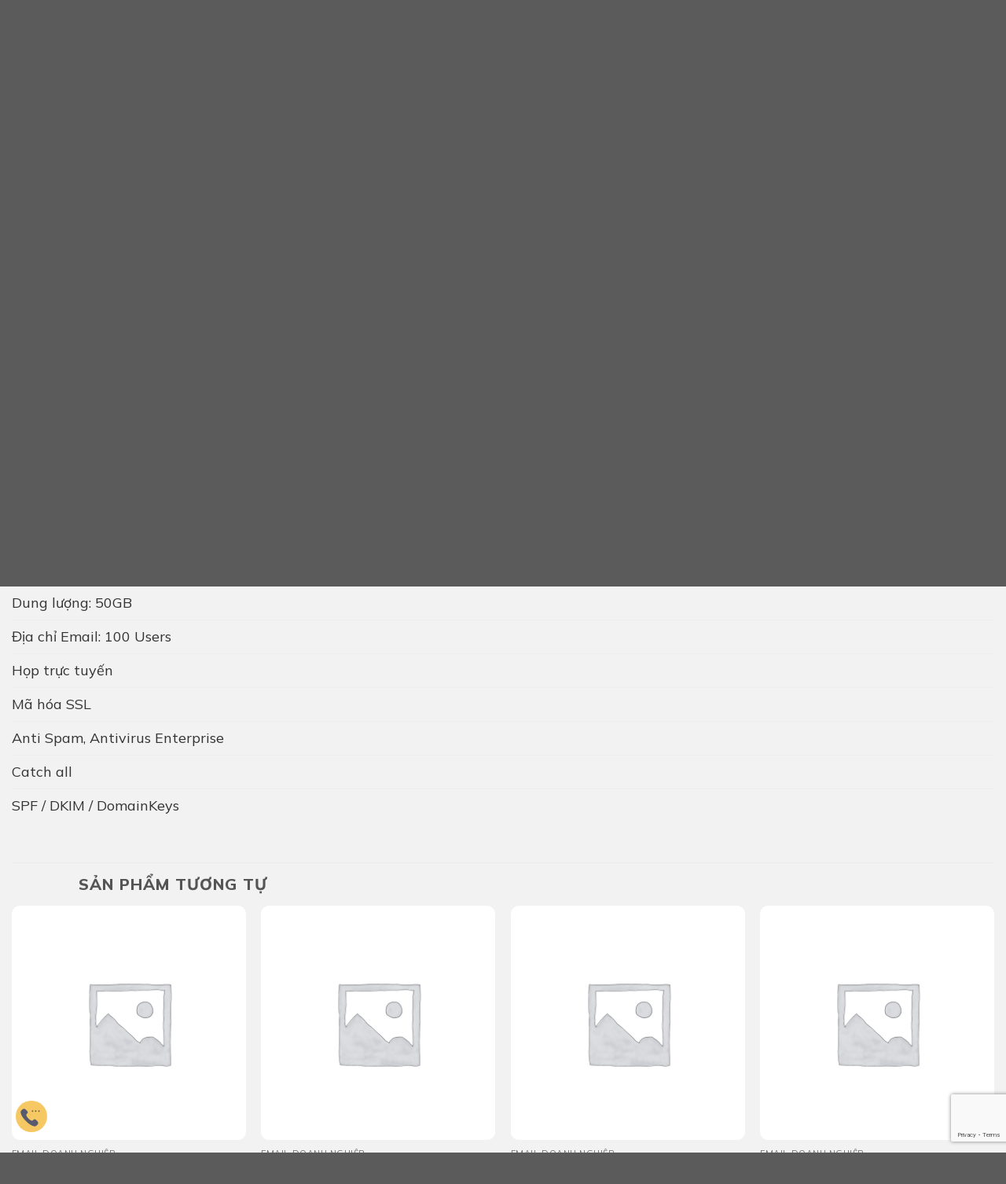

--- FILE ---
content_type: text/html; charset=UTF-8
request_url: https://tadu.cloud/san-pham/goi-email-doanh-nghiep-3/
body_size: 33748
content:
<!DOCTYPE html> <!--[if IE 9 ]> <html dir="ltr" lang="vi"
	prefix="og: https://ogp.me/ns#"  class="ie9 loading-site no-js"> <![endif]--> <!--[if IE 8 ]> <html dir="ltr" lang="vi"
	prefix="og: https://ogp.me/ns#"  class="ie8 loading-site no-js"> <![endif]--> <!--[if (gte IE 9)|!(IE)]><!--><html dir="ltr" lang="vi"
	prefix="og: https://ogp.me/ns#"  class="loading-site no-js"> <!--<![endif]--><head><meta charset="UTF-8" /><link rel="profile" href="http://gmpg.org/xfn/11" /><link rel="pingback" href="https://tadu.cloud/xmlrpc.php" /> <script>(function(html){html.className = html.className.replace(/\bno-js\b/,'js')})(document.documentElement);</script> <title>Gói Email Doanh Nghiệp 3 | TADU</title><meta name="description" content="Dung lượng: 50GB Địa chỉ Email: 100 Users Họp trực tuyến Mã hóa SSL Anti Spam, Antivirus Enterprise Catch all SPF / DKIM / DomainKeys" /><meta name="robots" content="max-image-preview:large" /><link rel="canonical" href="https://tadu.cloud/san-pham/goi-email-doanh-nghiep-3/" /><meta name="generator" content="All in One SEO Pro (AIOSEO) 4.2.5.1 " /><meta property="og:locale" content="vi_VN" /><meta property="og:site_name" content="TADU | Đơn Vị Cung Cấp Dịch Vụ Lưu Trữ Website Hàng Đầu Việt Nam!" /><meta property="og:type" content="article" /><meta property="og:title" content="Gói Email Doanh Nghiệp 3 | TADU" /><meta property="og:description" content="Dung lượng: 50GB Địa chỉ Email: 100 Users Họp trực tuyến Mã hóa SSL Anti Spam, Antivirus Enterprise Catch all SPF / DKIM / DomainKeys" /><meta property="og:url" content="https://tadu.cloud/san-pham/goi-email-doanh-nghiep-3/" /><meta property="og:image" content="https://tadu.cloud/wp-content/uploads/2022/09/SSD-NVME-1.png" /><meta property="og:image:secure_url" content="https://tadu.cloud/wp-content/uploads/2022/09/SSD-NVME-1.png" /><meta property="og:image:width" content="940" /><meta property="og:image:height" content="788" /><meta property="article:published_time" content="2021-06-19T14:13:04+00:00" /><meta property="article:modified_time" content="2022-09-30T05:08:36+00:00" /><meta property="article:publisher" content="https://www.facebook.com/tadu.cloud/" /><meta name="twitter:card" content="summary" /><meta name="twitter:title" content="Gói Email Doanh Nghiệp 3 | TADU" /><meta name="twitter:description" content="Dung lượng: 50GB Địa chỉ Email: 100 Users Họp trực tuyến Mã hóa SSL Anti Spam, Antivirus Enterprise Catch all SPF / DKIM / DomainKeys" /><meta name="twitter:image" content="https://tadu.cloud/wp-content/uploads/2022/09/SSD-NVME-1.png" /> <script type="application/ld+json" class="aioseo-schema">{"@context":"https:\/\/schema.org","@graph":[{"@type":"BreadcrumbList","@id":"https:\/\/tadu.cloud\/san-pham\/goi-email-doanh-nghiep-3\/#breadcrumblist","itemListElement":[{"@type":"ListItem","@id":"https:\/\/tadu.cloud\/#listItem","position":1,"item":{"@type":"WebPage","@id":"https:\/\/tadu.cloud\/","name":"Home","description":"Ch\u00fang t\u00f4i \u0111\u00e3 ph\u1ee5c v\u1ee5 h\u01a1n 1000 doanh nghi\u1ec7p v\u00e0 doanh nghi\u1ec7p kh\u1edfi nghi\u1ec7p k\u1ec3 t\u1eeb ng\u00e0y \u0111\u1ea7u ti\u00ean kinh doanh, t\u1eadp trung v\u00e0o vi\u1ec7c th\u1ef1c hi\u1ec7n \u00fd t\u01b0\u1edfng c\u1ee7a kh\u00e1ch h\u00e0ng m\u1ed9t c\u00e1ch nhanh ch\u00f3ng v\u00e0 hi\u1ec7u qu\u1ea3 nh\u1ea5t v\u1ec1 chi ph\u00ed.","url":"https:\/\/tadu.cloud\/"},"nextItem":"https:\/\/tadu.cloud\/san-pham\/goi-email-doanh-nghiep-3\/#listItem"},{"@type":"ListItem","@id":"https:\/\/tadu.cloud\/san-pham\/goi-email-doanh-nghiep-3\/#listItem","position":2,"item":{"@type":"WebPage","@id":"https:\/\/tadu.cloud\/san-pham\/goi-email-doanh-nghiep-3\/","name":"G\u00f3i Email Doanh Nghi\u1ec7p 3","description":"Dung l\u01b0\u1ee3ng: 50GB \u0110\u1ecba ch\u1ec9 Email: 100 Users H\u1ecdp tr\u1ef1c tuy\u1ebfn M\u00e3 h\u00f3a SSL Anti Spam, Antivirus Enterprise Catch all SPF \/ DKIM \/ DomainKeys","url":"https:\/\/tadu.cloud\/san-pham\/goi-email-doanh-nghiep-3\/"},"previousItem":"https:\/\/tadu.cloud\/#listItem"}]},{"@type":"Organization","@id":"https:\/\/tadu.cloud\/#organization","name":"Tadu Cloud","url":"https:\/\/tadu.cloud\/","logo":{"@type":"ImageObject","url":"https:\/\/tadu.cloud\/wp-content\/uploads\/2022\/04\/cropped-Logo_cloud.png","@id":"https:\/\/tadu.cloud\/#organizationLogo","width":6537,"height":1866,"caption":"Tadu. Cloud"},"image":{"@id":"https:\/\/tadu.cloud\/#organizationLogo"},"sameAs":["https:\/\/www.facebook.com\/tadu.cloud\/","https:\/\/www.youtube.com\/@taduofficial9687"],"contactPoint":{"@type":"ContactPoint","telephone":"+8418006980","contactType":"Sales"}},{"@type":"WebSite","@id":"https:\/\/tadu.cloud\/#website","url":"https:\/\/tadu.cloud\/","name":"TADU","description":"\u0110\u01a1n V\u1ecb Cung C\u1ea5p D\u1ecbch V\u1ee5 L\u01b0u Tr\u1eef Website H\u00e0ng \u0110\u1ea7u Vi\u1ec7t Nam!","inLanguage":"vi","publisher":{"@id":"https:\/\/tadu.cloud\/#organization"}},{"@type":"ItemPage","@id":"https:\/\/tadu.cloud\/san-pham\/goi-email-doanh-nghiep-3\/#itempage","url":"https:\/\/tadu.cloud\/san-pham\/goi-email-doanh-nghiep-3\/","name":"G\u00f3i Email Doanh Nghi\u1ec7p 3 | TADU","description":"Dung l\u01b0\u1ee3ng: 50GB \u0110\u1ecba ch\u1ec9 Email: 100 Users H\u1ecdp tr\u1ef1c tuy\u1ebfn M\u00e3 h\u00f3a SSL Anti Spam, Antivirus Enterprise Catch all SPF \/ DKIM \/ DomainKeys","inLanguage":"vi","isPartOf":{"@id":"https:\/\/tadu.cloud\/#website"},"breadcrumb":{"@id":"https:\/\/tadu.cloud\/san-pham\/goi-email-doanh-nghiep-3\/#breadcrumblist"},"author":"https:\/\/tadu.cloud\/author\/admin\/#author","creator":"https:\/\/tadu.cloud\/author\/admin\/#author","datePublished":"2021-06-19T14:13:04+00:00","dateModified":"2022-09-30T05:08:36+00:00"}]}</script> <meta name="viewport" content="width=device-width, initial-scale=1, maximum-scale=1" /><link rel='dns-prefetch' href='//www.google.com' /><link rel='dns-prefetch' href='//fonts.googleapis.com' /><link href='https://fonts.gstatic.com' crossorigin rel='preconnect' /><link rel="alternate" type="application/rss+xml" title="Dòng thông tin TADU &raquo;" href="https://tadu.cloud/feed/" /><link rel="alternate" type="application/rss+xml" title="Dòng phản hồi TADU &raquo;" href="https://tadu.cloud/comments/feed/" /><link rel="alternate" type="application/rss+xml" title="TADU &raquo; Gói Email Doanh Nghiệp 3 Dòng phản hồi" href="https://tadu.cloud/san-pham/goi-email-doanh-nghiep-3/feed/" /><style type="text/css">img.wp-smiley,img.emoji{display:inline!important;border:none!important;box-shadow:none!important;height:1em!important;width:1em!important;margin:0 0.07em!important;vertical-align:-0.1em!important;background:none!important;padding:0!important}</style><link rel='stylesheet' id='wp-block-library-css' href='https://tadu.cloud/wp-includes/css/dist/block-library/style.min.css?ver=6.0.11' type='text/css' media='all' /><link data-minify="1" rel='stylesheet' id='wc-blocks-vendors-style-css' href='https://tadu.cloud/wp-content/cache/min/1/wp-content/plugins/woocommerce/packages/woocommerce-blocks/build/wc-blocks-vendors-style-dfd66fd21a3e1a9d2ee870e4c48d726d.css' type='text/css' media='all' /><link data-minify="1" rel='stylesheet' id='wc-blocks-style-css' href='https://tadu.cloud/wp-content/cache/min/1/wp-content/plugins/woocommerce/packages/woocommerce-blocks/build/wc-blocks-style-70b9767d0a5cb10b92a0a4170f11f3b1.css' type='text/css' media='all' /><style id='global-styles-inline-css' type='text/css'>body{--wp--preset--color--black:#000;--wp--preset--color--cyan-bluish-gray:#abb8c3;--wp--preset--color--white:#ffffff;--wp--preset--color--pale-pink:#f78da7;--wp--preset--color--vivid-red:#cf2e2e;--wp--preset--color--luminous-vivid-orange:#ff6900;--wp--preset--color--luminous-vivid-amber:#fcb900;--wp--preset--color--light-green-cyan:#7bdcb5;--wp--preset--color--vivid-green-cyan:#00d084;--wp--preset--color--pale-cyan-blue:#8ed1fc;--wp--preset--color--vivid-cyan-blue:#0693e3;--wp--preset--color--vivid-purple:#9b51e0;--wp--preset--gradient--vivid-cyan-blue-to-vivid-purple:linear-gradient(135deg,rgba(6,147,227,1) 0%,rgb(155,81,224) 100%);--wp--preset--gradient--light-green-cyan-to-vivid-green-cyan:linear-gradient(135deg,rgb(122,220,180) 0%,rgb(0,208,130) 100%);--wp--preset--gradient--luminous-vivid-amber-to-luminous-vivid-orange:linear-gradient(135deg,rgba(252,185,0,1) 0%,rgba(255,105,0,1) 100%);--wp--preset--gradient--luminous-vivid-orange-to-vivid-red:linear-gradient(135deg,rgba(255,105,0,1) 0%,rgb(207,46,46) 100%);--wp--preset--gradient--very-light-gray-to-cyan-bluish-gray:linear-gradient(135deg,rgb(238,238,238) 0%,rgb(169,184,195) 100%);--wp--preset--gradient--cool-to-warm-spectrum:linear-gradient(135deg,rgb(74,234,220) 0%,rgb(151,120,209) 20%,rgb(207,42,186) 40%,rgb(238,44,130) 60%,rgb(251,105,98) 80%,rgb(254,248,76) 100%);--wp--preset--gradient--blush-light-purple:linear-gradient(135deg,rgb(255,206,236) 0%,rgb(152,150,240) 100%);--wp--preset--gradient--blush-bordeaux:linear-gradient(135deg,rgb(254,205,165) 0%,rgb(254,45,45) 50%,rgb(107,0,62) 100%);--wp--preset--gradient--luminous-dusk:linear-gradient(135deg,rgb(255,203,112) 0%,rgb(199,81,192) 50%,rgb(65,88,208) 100%);--wp--preset--gradient--pale-ocean:linear-gradient(135deg,rgb(255,245,203) 0%,rgb(182,227,212) 50%,rgb(51,167,181) 100%);--wp--preset--gradient--electric-grass:linear-gradient(135deg,rgb(202,248,128) 0%,rgb(113,206,126) 100%);--wp--preset--gradient--midnight:linear-gradient(135deg,rgb(2,3,129) 0%,rgb(40,116,252) 100%);--wp--preset--duotone--dark-grayscale:url('#wp-duotone-dark-grayscale');--wp--preset--duotone--grayscale:url('#wp-duotone-grayscale');--wp--preset--duotone--purple-yellow:url('#wp-duotone-purple-yellow');--wp--preset--duotone--blue-red:url('#wp-duotone-blue-red');--wp--preset--duotone--midnight:url('#wp-duotone-midnight');--wp--preset--duotone--magenta-yellow:url('#wp-duotone-magenta-yellow');--wp--preset--duotone--purple-green:url('#wp-duotone-purple-green');--wp--preset--duotone--blue-orange:url('#wp-duotone-blue-orange');--wp--preset--font-size--small:13px;--wp--preset--font-size--medium:20px;--wp--preset--font-size--large:36px;--wp--preset--font-size--x-large:42px}.has-black-color{color:var(--wp--preset--color--black)!important}.has-cyan-bluish-gray-color{color:var(--wp--preset--color--cyan-bluish-gray)!important}.has-white-color{color:var(--wp--preset--color--white)!important}.has-pale-pink-color{color:var(--wp--preset--color--pale-pink)!important}.has-vivid-red-color{color:var(--wp--preset--color--vivid-red)!important}.has-luminous-vivid-orange-color{color:var(--wp--preset--color--luminous-vivid-orange)!important}.has-luminous-vivid-amber-color{color:var(--wp--preset--color--luminous-vivid-amber)!important}.has-light-green-cyan-color{color:var(--wp--preset--color--light-green-cyan)!important}.has-vivid-green-cyan-color{color:var(--wp--preset--color--vivid-green-cyan)!important}.has-pale-cyan-blue-color{color:var(--wp--preset--color--pale-cyan-blue)!important}.has-vivid-cyan-blue-color{color:var(--wp--preset--color--vivid-cyan-blue)!important}.has-vivid-purple-color{color:var(--wp--preset--color--vivid-purple)!important}.has-black-background-color{background-color:var(--wp--preset--color--black)!important}.has-cyan-bluish-gray-background-color{background-color:var(--wp--preset--color--cyan-bluish-gray)!important}.has-white-background-color{background-color:var(--wp--preset--color--white)!important}.has-pale-pink-background-color{background-color:var(--wp--preset--color--pale-pink)!important}.has-vivid-red-background-color{background-color:var(--wp--preset--color--vivid-red)!important}.has-luminous-vivid-orange-background-color{background-color:var(--wp--preset--color--luminous-vivid-orange)!important}.has-luminous-vivid-amber-background-color{background-color:var(--wp--preset--color--luminous-vivid-amber)!important}.has-light-green-cyan-background-color{background-color:var(--wp--preset--color--light-green-cyan)!important}.has-vivid-green-cyan-background-color{background-color:var(--wp--preset--color--vivid-green-cyan)!important}.has-pale-cyan-blue-background-color{background-color:var(--wp--preset--color--pale-cyan-blue)!important}.has-vivid-cyan-blue-background-color{background-color:var(--wp--preset--color--vivid-cyan-blue)!important}.has-vivid-purple-background-color{background-color:var(--wp--preset--color--vivid-purple)!important}.has-black-border-color{border-color:var(--wp--preset--color--black)!important}.has-cyan-bluish-gray-border-color{border-color:var(--wp--preset--color--cyan-bluish-gray)!important}.has-white-border-color{border-color:var(--wp--preset--color--white)!important}.has-pale-pink-border-color{border-color:var(--wp--preset--color--pale-pink)!important}.has-vivid-red-border-color{border-color:var(--wp--preset--color--vivid-red)!important}.has-luminous-vivid-orange-border-color{border-color:var(--wp--preset--color--luminous-vivid-orange)!important}.has-luminous-vivid-amber-border-color{border-color:var(--wp--preset--color--luminous-vivid-amber)!important}.has-light-green-cyan-border-color{border-color:var(--wp--preset--color--light-green-cyan)!important}.has-vivid-green-cyan-border-color{border-color:var(--wp--preset--color--vivid-green-cyan)!important}.has-pale-cyan-blue-border-color{border-color:var(--wp--preset--color--pale-cyan-blue)!important}.has-vivid-cyan-blue-border-color{border-color:var(--wp--preset--color--vivid-cyan-blue)!important}.has-vivid-purple-border-color{border-color:var(--wp--preset--color--vivid-purple)!important}.has-vivid-cyan-blue-to-vivid-purple-gradient-background{background:var(--wp--preset--gradient--vivid-cyan-blue-to-vivid-purple)!important}.has-light-green-cyan-to-vivid-green-cyan-gradient-background{background:var(--wp--preset--gradient--light-green-cyan-to-vivid-green-cyan)!important}.has-luminous-vivid-amber-to-luminous-vivid-orange-gradient-background{background:var(--wp--preset--gradient--luminous-vivid-amber-to-luminous-vivid-orange)!important}.has-luminous-vivid-orange-to-vivid-red-gradient-background{background:var(--wp--preset--gradient--luminous-vivid-orange-to-vivid-red)!important}.has-very-light-gray-to-cyan-bluish-gray-gradient-background{background:var(--wp--preset--gradient--very-light-gray-to-cyan-bluish-gray)!important}.has-cool-to-warm-spectrum-gradient-background{background:var(--wp--preset--gradient--cool-to-warm-spectrum)!important}.has-blush-light-purple-gradient-background{background:var(--wp--preset--gradient--blush-light-purple)!important}.has-blush-bordeaux-gradient-background{background:var(--wp--preset--gradient--blush-bordeaux)!important}.has-luminous-dusk-gradient-background{background:var(--wp--preset--gradient--luminous-dusk)!important}.has-pale-ocean-gradient-background{background:var(--wp--preset--gradient--pale-ocean)!important}.has-electric-grass-gradient-background{background:var(--wp--preset--gradient--electric-grass)!important}.has-midnight-gradient-background{background:var(--wp--preset--gradient--midnight)!important}.has-small-font-size{font-size:var(--wp--preset--font-size--small)!important}.has-medium-font-size{font-size:var(--wp--preset--font-size--medium)!important}.has-large-font-size{font-size:var(--wp--preset--font-size--large)!important}.has-x-large-font-size{font-size:var(--wp--preset--font-size--x-large)!important}</style><link data-minify="1" rel='stylesheet' id='contact-form-7-css' href='https://tadu.cloud/wp-content/cache/min/1/wp-content/plugins/contact-form-7/includes/css/styles-f8ec6a59afe3596118077e8d4baf227d.css' type='text/css' media='all' /><link rel='stylesheet' id='toc-screen-css' href='https://tadu.cloud/wp-content/plugins/table-of-contents-plus/screen.min.css?ver=2106' type='text/css' media='all' /><link rel='stylesheet' id='photoswipe-css' href='https://tadu.cloud/wp-content/plugins/woocommerce/assets/css/photoswipe/photoswipe.min.css?ver=6.9.3' type='text/css' media='all' /><link rel='stylesheet' id='photoswipe-default-skin-css' href='https://tadu.cloud/wp-content/plugins/woocommerce/assets/css/photoswipe/default-skin/default-skin.min.css?ver=6.9.3' type='text/css' media='all' /><style id='woocommerce-inline-inline-css' type='text/css'>.woocommerce form .form-row .required{visibility:visible}</style><link data-minify="1" rel='stylesheet' id='flatsome-icons-css' href='https://tadu.cloud/wp-content/cache/min/1/wp-content/themes/flatsome/assets/css/fl-icons-7d0769f0011eea44ab66f8050aef7e33.css' type='text/css' media='all' /><link data-minify="1" rel='stylesheet' id='slick-css-css' href='https://tadu.cloud/wp-content/cache/min/1/wp-content/themes/flatsome/assets/libs/slick-154450eb081746998b7a9437baacd51f.css' type='text/css' media='all' /><link data-minify="1" rel='stylesheet' id='slick-theme-css' href='https://tadu.cloud/wp-content/cache/min/1/wp-content/themes/flatsome/assets/libs/slick-theme-ea78c1e8c591f32a1953d551ebbe1913.css' type='text/css' media='all' /><link data-minify="1" rel='stylesheet' id='flatsome-main-css' href='https://tadu.cloud/wp-content/cache/min/1/wp-content/themes/flatsome/assets/css/flatsome-ab881aee8aff6af3a84b964aaa9a13b3.css' type='text/css' media='all' /><link data-minify="1" rel='stylesheet' id='flatsome-shop-css' href='https://tadu.cloud/wp-content/cache/min/1/wp-content/themes/flatsome/assets/css/flatsome-shop-48f4b3fc2a3c2029cb997c4ca6478486.css' type='text/css' media='all' /><link data-minify="1" rel='stylesheet' id='flatsome-style-css' href='https://tadu.cloud/wp-content/cache/min/1/wp-content/themes/flatsome-child/style-8b5b9792a5a8fb3223457cf2762d7f7d.css' type='text/css' media='all' /><link rel='stylesheet' id='flatsome-googlefonts-css' href='//fonts.googleapis.com/css?family=Mulish%3Aregular%2C800%2Cregular%2C700%7CRoboto%3Aregular%2Cregular&#038;display=swap&#038;ver=3.9' type='text/css' media='all' /> <script type='text/javascript' src='https://tadu.cloud/wp-includes/js/jquery/jquery.min.js?ver=3.6.0' id='jquery-core-js'></script> <script type='text/javascript' src='https://tadu.cloud/wp-includes/js/jquery/jquery-migrate.min.js?ver=3.3.2' id='jquery-migrate-js' defer></script> <link rel="https://api.w.org/" href="https://tadu.cloud/wp-json/" /><link rel="alternate" type="application/json" href="https://tadu.cloud/wp-json/wp/v2/product/667" /><link rel="EditURI" type="application/rsd+xml" title="RSD" href="https://tadu.cloud/xmlrpc.php?rsd" /><link rel="wlwmanifest" type="application/wlwmanifest+xml" href="https://tadu.cloud/wp-includes/wlwmanifest.xml" /><meta name="generator" content="WordPress 6.0.11" /><meta name="generator" content="WooCommerce 6.9.3" /><link rel='shortlink' href='https://tadu.cloud/?p=667' /><link rel="alternate" type="application/json+oembed" href="https://tadu.cloud/wp-json/oembed/1.0/embed?url=https%3A%2F%2Ftadu.cloud%2Fsan-pham%2Fgoi-email-doanh-nghiep-3%2F" /><link rel="alternate" type="text/xml+oembed" href="https://tadu.cloud/wp-json/oembed/1.0/embed?url=https%3A%2F%2Ftadu.cloud%2Fsan-pham%2Fgoi-email-doanh-nghiep-3%2F&#038;format=xml" /><meta charset="utf-8"><meta name="abstract" content="Đơn Vị Cung Cấp Dịch Vụ Lưu Trữ Website Hàng Đầu Việt Nam!"><meta name="author" content="admin"><meta name="classification" content="Tin Công Nghệ, Tin khuyến mãi"><meta name="copyright" content="Copyright TADU - All rights Reserved."><meta name="designer" content="UX Themes"><meta name="distribution" content="Global"><meta name="language" content="en-US"><meta name="publisher" content="TADU"><meta name="rating" content="General"><meta name="resource-type" content="Document"><meta name="revisit-after" content="3"><meta name="subject" content="Tin Công Nghệ, Tin khuyến mãi"><meta name="template" content="flatsome-child"><meta name="robots" content="index,follow"><meta name="example" content="custom: 2022-09-30"><style>.bg{opacity:0;transition:opacity 1s;-webkit-transition:opacity 1s}.bg-loaded{opacity:1}</style><!--[if IE]><link rel="stylesheet" type="text/css" href="https://tadu.cloud/wp-content/themes/flatsome/assets/css/ie-fallback.css"><script src="//cdnjs.cloudflare.com/ajax/libs/html5shiv/3.6.1/html5shiv.js"></script><script>var head = document.getElementsByTagName('head')[0],style = document.createElement('style');style.type = 'text/css';style.styleSheet.cssText = ':before,:after{content:none !important';head.appendChild(style);setTimeout(function(){head.removeChild(style);}, 0);</script><script src="https://tadu.cloud/wp-content/themes/flatsome/assets/libs/ie-flexibility.js"></script><![endif]--> <noscript><style>.woocommerce-product-gallery{opacity:1!important}</style></noscript><link rel="icon" href="https://tadu.cloud/wp-content/uploads/2021/05/cropped-favicon-32x32.png" sizes="32x32" /><link rel="icon" href="https://tadu.cloud/wp-content/uploads/2021/05/cropped-favicon-192x192.png" sizes="192x192" /><link rel="apple-touch-icon" href="https://tadu.cloud/wp-content/uploads/2021/05/cropped-favicon-180x180.png" /><meta name="msapplication-TileImage" content="https://tadu.cloud/wp-content/uploads/2021/05/cropped-favicon-270x270.png" /><style id="custom-css" type="text/css">:root{--primary-color:#e62428}.full-width .ubermenu-nav,.container,.row{max-width:1300px}.row.row-collapse{max-width:1270px}.row.row-small{max-width:1292.5px}.row.row-large{max-width:1330px}.header-main{height:90px}#logo img{max-height:90px}#logo{width:200px}.header-bottom{min-height:55px}.header-top{min-height:30px}.transparent .header-main{height:90px}.transparent #logo img{max-height:90px}.has-transparent+.page-title:first-of-type,.has-transparent+#main>.page-title,.has-transparent+#main>div>.page-title,.has-transparent+#main .page-header-wrapper:first-of-type .page-title{padding-top:120px}.header.show-on-scroll,.stuck .header-main{height:61px!important}.stuck #logo img{max-height:61px!important}.header-bg-color,.header-wrapper{background-color:#fff}.header-bottom{background-color:#f1f1f1}.top-bar-nav>li>a{line-height:16px}.header-main .nav>li>a{line-height:16px}.header-bottom-nav>li>a{line-height:16px}@media (max-width:549px){.header-main{height:56px}#logo img{max-height:56px}}.nav-dropdown{font-size:100%}.header-top{background-color:#f06425!important}.accordion-title.active,.has-icon-bg .icon .icon-inner,.logo a,.primary.is-underline,.primary.is-link,.badge-outline .badge-inner,.nav-outline>li.active>a,.nav-outline>li.active>a,.cart-icon strong,[data-color='primary'],.is-outline.primary{color:#e62428}[data-text-color="primary"]{color:#e62428!important}[data-text-bg="primary"]{background-color:#e62428}.scroll-to-bullets a,.featured-title,.label-new.menu-item>a:after,.nav-pagination>li>.current,.nav-pagination>li>span:hover,.nav-pagination>li>a:hover,.has-hover:hover .badge-outline .badge-inner,button[type="submit"],.button.wc-forward:not(.checkout):not(.checkout-button),.button.submit-button,.button.primary:not(.is-outline),.featured-table .title,.is-outline:hover,.has-icon:hover .icon-label,.nav-dropdown-bold .nav-column li>a:hover,.nav-dropdown.nav-dropdown-bold>li>a:hover,.nav-dropdown-bold.dark .nav-column li>a:hover,.nav-dropdown.nav-dropdown-bold.dark>li>a:hover,.is-outline:hover,.tagcloud a:hover,.grid-tools a,input[type='submit']:not(.is-form),.box-badge:hover .box-text,input.button.alt,.nav-box>li>a:hover,.nav-box>li.active>a,.nav-pills>li.active>a,.current-dropdown .cart-icon strong,.cart-icon:hover strong,.nav-line-bottom>li>a:before,.nav-line-grow>li>a:before,.nav-line>li>a:before,.banner,.header-top,.slider-nav-circle .flickity-prev-next-button:hover svg,.slider-nav-circle .flickity-prev-next-button:hover .arrow,.primary.is-outline:hover,.button.primary:not(.is-outline),input[type='submit'].primary,input[type='submit'].primary,input[type='reset'].button,input[type='button'].primary,.badge-inner{background-color:#e62428}.nav-vertical.nav-tabs>li.active>a,.scroll-to-bullets a.active,.nav-pagination>li>.current,.nav-pagination>li>span:hover,.nav-pagination>li>a:hover,.has-hover:hover .badge-outline .badge-inner,.accordion-title.active,.featured-table,.is-outline:hover,.tagcloud a:hover,blockquote,.has-border,.cart-icon strong:after,.cart-icon strong,.blockUI:before,.processing:before,.loading-spin,.slider-nav-circle .flickity-prev-next-button:hover svg,.slider-nav-circle .flickity-prev-next-button:hover .arrow,.primary.is-outline:hover{border-color:#e62428}.nav-tabs>li.active>a{border-top-color:#e62428}.widget_shopping_cart_content .blockUI.blockOverlay:before{border-left-color:#e62428}.woocommerce-checkout-review-order .blockUI.blockOverlay:before{border-left-color:#e62428}.slider .flickity-prev-next-button:hover svg,.slider .flickity-prev-next-button:hover .arrow{fill:#e62428}[data-icon-label]:after,.secondary.is-underline:hover,.secondary.is-outline:hover,.icon-label,.button.secondary:not(.is-outline),.button.alt:not(.is-outline),.badge-inner.on-sale,.button.checkout,.single_add_to_cart_button,.current .breadcrumb-step{background-color:#f06425}[data-text-bg="secondary"]{background-color:#f06425}.secondary.is-underline,.secondary.is-link,.secondary.is-outline,.stars a.active,.star-rating:before,.woocommerce-page .star-rating:before,.star-rating span:before,.color-secondary{color:#f06425}[data-text-color="secondary"]{color:#f06425!important}.secondary.is-outline:hover{border-color:#f06425}body{font-size:100%}body{font-family:"Mulish",sans-serif}body{font-weight:0}body{color:#333}.nav>li>a{font-family:"Mulish",sans-serif}.mobile-sidebar-levels-2 .nav>li>ul>li>a{font-family:"Mulish",sans-serif}.nav>li>a{font-weight:700}.mobile-sidebar-levels-2 .nav>li>ul>li>a{font-weight:700}h1,h2,h3,h4,h5,h6,.heading-font,.off-canvas-center .nav-sidebar.nav-vertical>li>a{font-family:"Mulish",sans-serif}h1,h2,h3,h4,h5,h6,.heading-font,.banner h1,.banner h2{font-weight:800}.alt-font{font-family:"Roboto",sans-serif}.alt-font{font-weight:0!important}a{color:#f06425}a:hover{color:#e62428}.tagcloud a:hover{border-color:#e62428;background-color:#e62428}.shop-page-title.featured-title .title-bg{background-image:url()!important}@media screen and (min-width:550px){.products .box-vertical .box-image{min-width:300px!important;width:300px!important}}.label-new.menu-item>a:after{content:"New"}.label-hot.menu-item>a:after{content:"Hot"}.label-sale.menu-item>a:after{content:"Sale"}.label-popular.menu-item>a:after{content:"Popular"}</style><style type="text/css" id="wp-custom-css">th,td{border:1px solid #a7a7a7;padding:6px!important}.content_detail_post h1,.content_detail_post h2,.content_detail_post h3,.content_detail_post h4,.content_detail_post h5,.content_detail_post h6{margin:16px 0 16px 0!important}.block_widget .box-image{width:100%!important}.wp-block-image .alignright,.wp-block-image .is-resized img{width:auto!important;max-width:300px}.list_footer li{position:relative}.badget-link{position:absolute;right:-10px;font-size:12px}.badget-link img{width:16px}.comment-form-captcha>label{float:left;margin:0px!important}.comment-form img{margin:0 15px}.comment-form label{line-height:40px;height:40px;margin-bottom:0em}#captcha_code,.comment-form>label{margin:0 15px}.section_full .section-content{height:100%;position:absolute!important}.section_full .section-content .row,.section_full .section-content .col,.section_full .section-content .row,.section_full .section-content .col-inner,.section_full .section-content .col-inner .full_100{height:100%;margin:0;padding:0;width:100%!important;max-width:100%;overflow:hidden}input[type="submit"],input[type="reset"],input[type="button"]{margin-top:15px!important;margin-bottom:15px!important}.slick-track{overflow:hidden}#comments .comment-respond{background-color:rgb(255,255,255);border:1px solid #dcdcdc}.page-header-excerpt{display:none}.entry-content .wp-block-post-excerpt{background-color:#eadada;padding:20px;border-left:5px solid #e82428;margin-bottom:1.3em}.entry-content .wp-block-post-excerpt p{margin:0}</style></head><body class="product-template-default single single-product postid-667 theme-flatsome woocommerce woocommerce-page woocommerce-no-js full-width lightbox nav-dropdown-has-arrow nav-dropdown-has-shadow" onload="checkCookie()"> <svg xmlns="http://www.w3.org/2000/svg" viewBox="0 0 0 0" width="0" height="0" focusable="false" role="none" style="visibility: hidden; position: absolute; left: -9999px; overflow: hidden;" ><defs><filter id="wp-duotone-dark-grayscale"><feColorMatrix color-interpolation-filters="sRGB" type="matrix" values=" .299 .587 .114 0 0 .299 .587 .114 0 0 .299 .587 .114 0 0 .299 .587 .114 0 0 " /><feComponentTransfer color-interpolation-filters="sRGB" ><feFuncR type="table" tableValues="0 0.49803921568627" /><feFuncG type="table" tableValues="0 0.49803921568627" /><feFuncB type="table" tableValues="0 0.49803921568627" /><feFuncA type="table" tableValues="1 1" /></feComponentTransfer><feComposite in2="SourceGraphic" operator="in" /></filter></defs></svg><svg xmlns="http://www.w3.org/2000/svg" viewBox="0 0 0 0" width="0" height="0" focusable="false" role="none" style="visibility: hidden; position: absolute; left: -9999px; overflow: hidden;" ><defs><filter id="wp-duotone-grayscale"><feColorMatrix color-interpolation-filters="sRGB" type="matrix" values=" .299 .587 .114 0 0 .299 .587 .114 0 0 .299 .587 .114 0 0 .299 .587 .114 0 0 " /><feComponentTransfer color-interpolation-filters="sRGB" ><feFuncR type="table" tableValues="0 1" /><feFuncG type="table" tableValues="0 1" /><feFuncB type="table" tableValues="0 1" /><feFuncA type="table" tableValues="1 1" /></feComponentTransfer><feComposite in2="SourceGraphic" operator="in" /></filter></defs></svg><svg xmlns="http://www.w3.org/2000/svg" viewBox="0 0 0 0" width="0" height="0" focusable="false" role="none" style="visibility: hidden; position: absolute; left: -9999px; overflow: hidden;" ><defs><filter id="wp-duotone-purple-yellow"><feColorMatrix color-interpolation-filters="sRGB" type="matrix" values=" .299 .587 .114 0 0 .299 .587 .114 0 0 .299 .587 .114 0 0 .299 .587 .114 0 0 " /><feComponentTransfer color-interpolation-filters="sRGB" ><feFuncR type="table" tableValues="0.54901960784314 0.98823529411765" /><feFuncG type="table" tableValues="0 1" /><feFuncB type="table" tableValues="0.71764705882353 0.25490196078431" /><feFuncA type="table" tableValues="1 1" /></feComponentTransfer><feComposite in2="SourceGraphic" operator="in" /></filter></defs></svg><svg xmlns="http://www.w3.org/2000/svg" viewBox="0 0 0 0" width="0" height="0" focusable="false" role="none" style="visibility: hidden; position: absolute; left: -9999px; overflow: hidden;" ><defs><filter id="wp-duotone-blue-red"><feColorMatrix color-interpolation-filters="sRGB" type="matrix" values=" .299 .587 .114 0 0 .299 .587 .114 0 0 .299 .587 .114 0 0 .299 .587 .114 0 0 " /><feComponentTransfer color-interpolation-filters="sRGB" ><feFuncR type="table" tableValues="0 1" /><feFuncG type="table" tableValues="0 0.27843137254902" /><feFuncB type="table" tableValues="0.5921568627451 0.27843137254902" /><feFuncA type="table" tableValues="1 1" /></feComponentTransfer><feComposite in2="SourceGraphic" operator="in" /></filter></defs></svg><svg xmlns="http://www.w3.org/2000/svg" viewBox="0 0 0 0" width="0" height="0" focusable="false" role="none" style="visibility: hidden; position: absolute; left: -9999px; overflow: hidden;" ><defs><filter id="wp-duotone-midnight"><feColorMatrix color-interpolation-filters="sRGB" type="matrix" values=" .299 .587 .114 0 0 .299 .587 .114 0 0 .299 .587 .114 0 0 .299 .587 .114 0 0 " /><feComponentTransfer color-interpolation-filters="sRGB" ><feFuncR type="table" tableValues="0 0" /><feFuncG type="table" tableValues="0 0.64705882352941" /><feFuncB type="table" tableValues="0 1" /><feFuncA type="table" tableValues="1 1" /></feComponentTransfer><feComposite in2="SourceGraphic" operator="in" /></filter></defs></svg><svg xmlns="http://www.w3.org/2000/svg" viewBox="0 0 0 0" width="0" height="0" focusable="false" role="none" style="visibility: hidden; position: absolute; left: -9999px; overflow: hidden;" ><defs><filter id="wp-duotone-magenta-yellow"><feColorMatrix color-interpolation-filters="sRGB" type="matrix" values=" .299 .587 .114 0 0 .299 .587 .114 0 0 .299 .587 .114 0 0 .299 .587 .114 0 0 " /><feComponentTransfer color-interpolation-filters="sRGB" ><feFuncR type="table" tableValues="0.78039215686275 1" /><feFuncG type="table" tableValues="0 0.94901960784314" /><feFuncB type="table" tableValues="0.35294117647059 0.47058823529412" /><feFuncA type="table" tableValues="1 1" /></feComponentTransfer><feComposite in2="SourceGraphic" operator="in" /></filter></defs></svg><svg xmlns="http://www.w3.org/2000/svg" viewBox="0 0 0 0" width="0" height="0" focusable="false" role="none" style="visibility: hidden; position: absolute; left: -9999px; overflow: hidden;" ><defs><filter id="wp-duotone-purple-green"><feColorMatrix color-interpolation-filters="sRGB" type="matrix" values=" .299 .587 .114 0 0 .299 .587 .114 0 0 .299 .587 .114 0 0 .299 .587 .114 0 0 " /><feComponentTransfer color-interpolation-filters="sRGB" ><feFuncR type="table" tableValues="0.65098039215686 0.40392156862745" /><feFuncG type="table" tableValues="0 1" /><feFuncB type="table" tableValues="0.44705882352941 0.4" /><feFuncA type="table" tableValues="1 1" /></feComponentTransfer><feComposite in2="SourceGraphic" operator="in" /></filter></defs></svg><svg xmlns="http://www.w3.org/2000/svg" viewBox="0 0 0 0" width="0" height="0" focusable="false" role="none" style="visibility: hidden; position: absolute; left: -9999px; overflow: hidden;" ><defs><filter id="wp-duotone-blue-orange"><feColorMatrix color-interpolation-filters="sRGB" type="matrix" values=" .299 .587 .114 0 0 .299 .587 .114 0 0 .299 .587 .114 0 0 .299 .587 .114 0 0 " /><feComponentTransfer color-interpolation-filters="sRGB" ><feFuncR type="table" tableValues="0.098039215686275 1" /><feFuncG type="table" tableValues="0 0.66274509803922" /><feFuncB type="table" tableValues="0.84705882352941 0.41960784313725" /><feFuncA type="table" tableValues="1 1" /></feComponentTransfer><feComposite in2="SourceGraphic" operator="in" /></filter></defs></svg> <a class="skip-link screen-reader-text" href="#main">Skip to content</a><div id="wrapper"><header id="header" class="header "><div class="header-wrapper"><div id="top-bar" class="header-top hide-for-sticky nav-dark"><div class="flex-row container"><div class="flex-col hide-for-medium flex-left"><ul class="nav nav-left medium-nav-center nav-small nav-outline"><li class="html custom html_topbar_right"><li class="has-icon"><a><i class="icon_hotline"></i> <span>Tổng đài miễn phí 24/7: 1800 6980</span></a></li></li><li class="html custom html_topbar_left"><li class="has-icon"><a href="https://id.tadu.vn" class="account-link-mobile is-small" title="My account"><i class="icon_user"></i> <span>Đăng nhập</span></a></li></li><li class="html custom html_top_right_text"><li class="has-icon"><a href="https://shopping.tadu.cloud" class="account-link-mobile is-small" title="Giỏ hàng"><i class="icon_cart"></i> <span>Giỏ hàng</span></a></li></li></ul></div><div class="flex-col hide-for-medium flex-center"><ul class="nav nav-center nav-small nav-outline"></ul></div><div class="flex-col hide-for-medium flex-right"><ul class="nav top-bar-nav nav-right nav-small nav-outline"><li id="menu-item-2560" class="menu-item menu-item-type-post_type menu-item-object-page menu-item-2560 menu-item-design-default"><a href="https://tadu.cloud/lien-he/" class="nav-top-link">Liên hệ</a></li><li id="menu-item-2285" class="menu-item menu-item-type-post_type menu-item-object-page menu-item-2285 menu-item-design-default"><a href="https://tadu.cloud/tadu-cloud-app/" class="nav-top-link">Tadu Cloud App</a></li></ul></div><div class="flex-col show-for-medium flex-grow"><ul class="nav nav-center nav-small mobile-nav nav-outline"><li class="html custom html_topbar_left"><li class="has-icon"><a href="https://id.tadu.vn" class="account-link-mobile is-small" title="My account"><i class="icon_user"></i> <span>Đăng nhập</span></a></li></li><li class="html custom html_topbar_right"><li class="has-icon"><a><i class="icon_hotline"></i> <span>Tổng đài miễn phí 24/7: 1800 6980</span></a></li></li></ul></div></div></div><div id="masthead" class="header-main hide-for-sticky"><div class="header-inner flex-row container logo-left" role="navigation"><div id="logo" class="flex-col logo"> <a href="https://tadu.cloud/" title="TADU - Đơn Vị Cung Cấp Dịch Vụ Lưu Trữ Website Hàng Đầu Việt Nam!" rel="home"> <img width="200" height="90" src="https://tadu.cloud/wp-content/uploads/2022/04/cropped-Logo_cloud.png" class="header_logo header-logo" alt="TADU"/><img width="200" height="90" src="https://tadu.cloud/wp-content/uploads/2022/04/cropped-Logo_cloud.png" class="header-logo-dark" alt="TADU"/></a></div><div class="flex-col show-for-medium flex-left"><ul class="mobile-nav nav nav-left "><li class="nav-icon has-icon"> <a href="#" data-open="#main-menu" data-pos="center" data-bg="main-menu-overlay" data-color="" class="is-small" aria-label="Menu" aria-controls="main-menu" aria-expanded="false"> <i class="icon-menu" ></i> </a></li></ul></div><div class="flex-col hide-for-medium flex-left flex-grow"><ul class="header-nav header-nav-main nav nav-left nav-uppercase" ><li id="menu-item-2545" class="menu-item menu-item-type-custom menu-item-object-custom menu-item-2545 menu-item-design-custom-size menu-item-has-block has-dropdown"><a class="nav-top-link">HOSTING<i class="icon-angle-down" ></i></a><div class="sub-menu nav-dropdown"><div class="row menu-host-server" id="row-969557374"><div id="col-689887330" class="col pd4_3 has_l medium-6 small-6 large-6" ><div class="col-inner" > <a class="plain" href="/linux-hosting/" ><div class="icon-box featured-box icon-box-left text-left" ><div class="icon-box-img" style="width: 75px"><div class="icon"><div class="icon-inner" > <img width="512" height="512" src="https://tadu.cloud/wp-content/uploads/2021/07/042-cloud-hosting.svg" class="attachment-medium size-medium" alt="042-cloud-hosting" loading="lazy" /></div></div></div><div class="icon-box-text last-reset"><div id="text-4125721204" class="text"><h3>LINUX HOSTING</h3><p>Chất lượng cao, cho website ổn định</p><style>#text-4125721204{color:rgb(77,77,77)}#text-4125721204>*{color:rgb(77,77,77)}</style></div></div></div> </a></div></div><div id="col-547532871" class="col pd4_3 has_l medium-6 small-6 large-6" ><div class="col-inner" > <a class="plain" href="/reseller-hosting/" ><div class="icon-box featured-box icon-box-left text-left" ><div class="icon-box-img" style="width: 75px"><div class="icon"><div class="icon-inner" > <img width="512" height="512" src="https://tadu.cloud/wp-content/uploads/2021/07/042-cloud-hosting.svg" class="attachment-medium size-medium" alt="042-cloud-hosting" loading="lazy" /></div></div></div><div class="icon-box-text last-reset"><div id="text-4222470270" class="text"><h3>RESELLER HOSTING</h3><p>Chất lượng cao, cho website ổn định</p><style>#text-4222470270{color:rgb(77,77,77)}#text-4222470270>*{color:rgb(77,77,77)}</style></div></div></div> </a></div></div></div></div><style>#menu-item-2545>.nav-dropdown{width:860px}</style></li><li id="menu-item-18" class="menu-item menu-item-type-custom menu-item-object-custom menu-item-18 menu-item-design-container-width menu-item-has-block has-dropdown"><a class="nav-top-link">SERVER<i class="icon-angle-down" ></i></a><div class="sub-menu nav-dropdown"><div class="row menu-host-server" id="row-1263103183"><div id="col-752259943" class="col pd4_3 has_l medium-3 small-6 large-3" ><div class="col-inner" > <a class="plain" href="/cloud-server/" ><div class="icon-box featured-box icon-box-left text-left" ><div class="icon-box-img" style="width: 75px"><div class="icon"><div class="icon-inner" > <img width="512" height="512" src="https://tadu.cloud/wp-content/uploads/2021/07/042-cloud-hosting.svg" class="attachment-medium size-medium" alt="042-cloud-hosting" loading="lazy" /></div></div></div><div class="icon-box-text last-reset"><div id="text-3339397591" class="text"><h3>CLOUD SERVER</h3><p>Cloud Server chất lượng cao, cho website ổn định</p><style>#text-3339397591{color:rgb(77,77,77)}#text-3339397591>*{color:rgb(77,77,77)}</style></div></div></div> </a></div></div><div id="col-1496327098" class="col pd4_3 has_l medium-3 small-6 large-3" ><div class="col-inner" > <a class="plain" href="/cloud-server-pro-2/" ><div class="icon-box featured-box icon-box-left text-left" ><div class="icon-box-img" style="width: 75px"><div class="icon"><div class="icon-inner" > <img width="512" height="512" src="https://tadu.cloud/wp-content/uploads/2021/07/039-cloud-server.svg" class="attachment-medium size-medium" alt="039-cloud-server" loading="lazy" /></div></div></div><div class="icon-box-text last-reset"><div id="text-2855337123" class="text"><h3>CLOUD SERVER PRO</h3><p>Hạ tầng ổn định với công nghệ ảo hoá tiên tiến</p><style>#text-2855337123{color:rgb(77,77,77)}#text-2855337123>*{color:rgb(77,77,77)}</style></div></div></div> </a></div></div><div id="col-1934734387" class="col pd4_3 medium-3 small-6 large-3" ><div class="col-inner" > <a class="plain" href="/cloud-backup/" ><div class="icon-box featured-box icon-box-left text-left" ><div class="icon-box-img" style="width: 75px"><div class="icon"><div class="icon-inner" > <img width="512" height="512" src="https://tadu.cloud/wp-content/uploads/2021/07/015-big-data.svg" class="attachment-medium size-medium" alt="015-big-data" loading="lazy" /></div></div></div><div class="icon-box-text last-reset"><div id="text-1761450435" class="text"><h3>CLOUD BACKUP</h3><p>Giải pháp lưu trữ toàn diện cho doanh nghiệp</p><style>#text-1761450435{color:rgb(77,77,77)}#text-1761450435>*{color:rgb(77,77,77)}</style></div></div></div> </a></div></div><div id="col-440347583" class="col bgf2 pd4_3 medium-3 small-6 large-3" ><div class="col-inner" ><h3>Dịch vụ liên quan</h3><p>- Dịch vụ di chuyển dữ liệu</p><p>- Dịch vụ quản trị máy chủ</p></div><style>#col-440347583>.col-inner{padding:0 0 0 0}</style></div></div></div></li><li id="menu-item-21" class="menu-item menu-item-type-custom menu-item-object-custom menu-item-21 menu-item-design-custom-size menu-item-has-block has-dropdown"><a class="nav-top-link">BẢO MẬT<i class="icon-angle-down" ></i></a><div class="sub-menu nav-dropdown"><div class="row menu-host-server" id="row-1299750824"><div id="col-21206304" class="col pd4_3 has_l medium-6 small-6 large-6" ><div class="col-inner" > <a class="plain" href="/chu-ky-so/" ><div class="icon-box featured-box icon-box-left text-left" ><div class="icon-box-img" style="width: 75px"><div class="icon"><div class="icon-inner" > <img width="512" height="512" src="https://tadu.cloud/wp-content/uploads/2021/07/016-cloud-computing.svg" class="attachment-medium size-medium" alt="016-cloud-computing" loading="lazy" /></div></div></div><div class="icon-box-text last-reset"><div id="text-3757406017" class="text"><h3>CHỨNG THỰC CHỮ KÝ SỐ ONE-CA</h3><p>An toàn bảo mật, Đảm bảo tính pháp lý</p><style>#text-3757406017{color:rgb(77,77,77)}#text-3757406017>*{color:rgb(77,77,77)}</style></div></div></div> </a></div></div><div id="col-254766989" class="col pd4_3 medium-6 small-6 large-6" ><div class="col-inner" > <a class="plain" href="/chung-thuc-ssl/" ><div class="icon-box featured-box icon-box-left text-left" ><div class="icon-box-img" style="width: 75px"><div class="icon"><div class="icon-inner" > <?xml version="1.0" encoding="iso-8859-1"?> <svg version="1.1" id="Layer_1" xmlns="http://www.w3.org/2000/svg" xmlns:xlink="http://www.w3.org/1999/xlink" x="0px" y="0px" viewBox="0 0 512 512" style="enable-background:new 0 0 512 512;" xml:space="preserve"> <circle style="fill:#32BEA6;" cx="256" cy="256" r="256"/> <g> <path style="fill:#FFFFFF;" d="M159.856,403.52c5.64,3.472,13.872,6.36,22.544,6.36c12.856,0,20.376-6.792,20.376-16.616 c0-9.112-5.2-14.312-18.352-19.376c-15.896-5.632-25.728-13.872-25.728-27.6c0-15.176,12.576-26.448,31.504-26.448 c9.976,0,17.192,2.312,21.536,4.768l-3.472,10.264c-3.184-1.736-9.688-4.624-18.496-4.624c-13.296,0-18.36,7.944-18.36,14.592 c0,9.112,5.92,13.584,19.368,18.792c16.48,6.36,24.856,14.304,24.856,28.616c0,15.032-11.136,28.04-34.112,28.04 c-9.4,0-19.656-2.744-24.856-6.208L159.856,403.52z"/> <path style="fill:#FFFFFF;" d="M231.136,403.52c5.632,3.472,13.872,6.36,22.544,6.36c12.864,0,20.384-6.792,20.384-16.616 c0-9.112-5.2-14.312-18.36-19.376c-15.896-5.632-25.728-13.872-25.728-27.6c0-15.176,12.568-26.448,31.504-26.448 c9.968,0,17.2,2.312,21.528,4.768l-3.472,10.264c-3.168-1.736-9.68-4.624-18.496-4.624c-13.296,0-18.352,7.944-18.352,14.592 c0,9.112,5.928,13.584,19.368,18.792c16.48,6.36,24.856,14.304,24.856,28.616c0,15.032-11.128,28.04-34.112,28.04 c-9.392,0-19.656-2.744-24.856-6.208L231.136,403.52z"/> <path style="fill:#FFFFFF;" d="M304.144,321.432h12.576v86.864h41.624v10.544h-54.2L304.144,321.432L304.144,321.432z"/> <path style="fill:#FFFFFF;" d="M304.384,168.08h-15.68v-56.488c0.176-18.056-14.32-32.84-32.376-33.024s-32.84,14.32-33.024,32.376 c0,0.216,0,0.424,0,0.64v56.488h-15.68v-56.488c-0.216-26.72,21.272-48.552,47.992-48.768s48.552,21.272,48.768,47.992 c0,0.256,0,0.52,0,0.776V168.08z"/> </g> <g style="opacity:0.25;"> <rect x="288.72" y="151.536" width="15.68" height="6.272"/> </g> <g style="opacity:0.25;"> <rect x="207.624" y="151.536" width="15.68" height="6.272"/> </g> <rect x="193.12" y="157.808" width="125.768" height="79.864"/> <rect x="185.84" y="237.672" width="140.248" height="26.136"/> <g> <circle style="fill:#FFFFFF;" cx="256" cy="199.512" r="15.696"/> <rect x="249.28" y="207.952" style="fill:#FFFFFF;" width="13.384" height="28.672"/> </g> <g> </g> <g> </g> <g> </g> <g> </g> <g> </g> <g> </g> <g> </g> <g> </g> <g> </g> <g> </g> <g> </g> <g> </g> <g> </g> <g> </g> <g> </g> </svg></div></div></div><div class="icon-box-text last-reset"><div id="text-3380001359" class="text"><h3>CHỨNG THỰC SSL CHO WEBSITE</h3><p>Bảo mật Website. Tăng độ tin cậy cho khách hàng.</p><style>#text-3380001359{color:rgb(77,77,77)}#text-3380001359>*{color:rgb(77,77,77)}</style></div></div></div> </a></div></div></div></div><style>#menu-item-21>.nav-dropdown{width:860px}</style></li><li id="menu-item-1042" class="menu-item menu-item-type-post_type menu-item-object-page menu-item-1042 menu-item-design-default"><a href="https://tadu.cloud/tong-dai/" class="nav-top-link">TỔNG ĐÀI</a></li><li id="menu-item-2556" class="menu-item menu-item-type-custom menu-item-object-custom menu-item-2556 menu-item-design-container-width menu-item-has-block has-dropdown"><a href="#" class="nav-top-link">Doanh nghiệp<i class="icon-angle-down" ></i></a><div class="sub-menu nav-dropdown"><div class="row menu-host-server" id="row-1220960534"><div id="col-1483610687" class="col pd4_3 has_l medium-4 small-6 large-4" ><div class="col-inner" > <a class="plain" href="/hoa-don-dien-tu/" ><div class="icon-box featured-box icon-box-left text-left" ><div class="icon-box-img" style="width: 75px"><div class="icon"><div class="icon-inner" > <img width="84" height="75" src="https://tadu.cloud/wp-content/uploads/2021/06/chu-ky-icon-1.png" class="attachment-medium size-medium" alt="chu-ky-icon-1" loading="lazy" /></div></div></div><div class="icon-box-text last-reset"><div id="text-1258033318" class="text"><h3>HÓA ĐƠN ĐIỆN TỬ</h3><p>Phù hợp với tất cả các loại hình doanh nghiệp, quản lý online đơn giản</p><style>#text-1258033318{color:rgb(77,77,77)}#text-1258033318>*{color:rgb(77,77,77)}</style></div></div></div> </a></div></div><div id="col-764890578" class="col pd4_3 has_l medium-4 small-6 large-4" ><div class="col-inner" > <a class="plain" href="/chu-ky-so/" ><div class="icon-box featured-box icon-box-left text-left" ><div class="icon-box-img" style="width: 75px"><div class="icon"><div class="icon-inner" > <img width="75" height="75" src="https://tadu.cloud/wp-content/uploads/2021/06/icon-chukyso.png" class="attachment-medium size-medium" alt="icon-chukyso" loading="lazy" /></div></div></div><div class="icon-box-text last-reset"><div id="text-300149420" class="text"><h3>CHỮ KÝ SỐ</h3><p>Dùng cho các nghiệp vụ Thuế, Hải Quan, BHXH, Hóa Đơn Điện Tử</p><style>#text-300149420{color:rgb(77,77,77)}#text-300149420>*{color:rgb(77,77,77)}</style></div></div></div> </a></div></div><div id="col-201671362" class="col pd4_3 has_l medium-4 small-6 large-4" ><div class="col-inner" > <a class="plain" href="/email-doanh-nghiep/" ><div class="icon-box featured-box icon-box-left text-left" ><div class="icon-box-img" style="width: 75px"><div class="icon"><div class="icon-inner" > <img width="84" height="75" src="https://tadu.cloud/wp-content/uploads/2021/06/email-icon-4.png" class="attachment-medium size-medium" alt="email-icon-4" loading="lazy" /></div></div></div><div class="icon-box-text last-reset"><div id="text-2281667201" class="text"><h3>EMAIL DOANH NGHIỆP</h3><p>An toàn, riêng tư, không có quảng cáo</p><style>#text-2281667201{color:rgb(77,77,77)}#text-2281667201>*{color:rgb(77,77,77)}</style></div></div></div> </a></div></div></div></div></li><li id="menu-item-2549" class="menu-item menu-item-type-post_type menu-item-object-page menu-item-2549 menu-item-design-default"><a href="https://tadu.cloud/gioi-thieu/" class="nav-top-link">Giới thiệu</a></li><li id="menu-item-1974" class="menu-item menu-item-type-post_type menu-item-object-page menu-item-1974 menu-item-design-container-width menu-item-has-block has-dropdown"><a href="https://tadu.cloud/khuyen-mai/" class="nav-top-link">Khuyến mãi<div class="new_icon"><img src="https://tadu.cloud/wp-content/uploads/2022/08/72.png" /></div><i class="icon-angle-down" ></i></a><div class="sub-menu nav-dropdown"><div class="row align-middle align-center" id="row-2089978507"><div id="col-706437906" class="col small-12 large-12" ><div class="col-inner text-left" ><div class="row mb0 pb0 large-columns-2 medium-columns- small-columns-1"><div class="col post-item" ><div class="col-inner"> <a href="https://tadu.cloud/tadu-ra-mat-goi-cloud-server-pro/" class="plain"><div class="box box-vertical box-text-bottom box-blog-post has-hover"><div class="box-image" style="width:39%;"><div class="image-zoom image-cover" style="padding-top:56%;"> <img width="1920" height="1012" src="data:image/svg+xml,%3Csvg%20viewBox%3D%220%200%201920%201012%22%20xmlns%3D%22http%3A%2F%2Fwww.w3.org%2F2000%2Fsvg%22%3E%3C%2Fsvg%3E" data-src="https://tadu.cloud/wp-content/uploads/2022/05/RA-MAT-TDC.jpg" class="lazy-load attachment-medium size-medium wp-post-image" alt="Tadu ra mắt sản phẩm mới Cloud server pro" loading="lazy" /><div class="overlay" style="background-color: rgba(0, 0, 0, 0.17)"></div></div></div><div class="box-text text-left" ><div class="box-text-inner blog-post-inner"><h5 class="post-title is-large uppercase">Tadu ra mắt sản phẩm mới Cloud Server Pro</h5><div class="is-divider"></div><p class="from_the_blog_excerpt ">Để đáp ứng nhu cầu cho Khách hàng sử dụng dịch vụ Cloud Server có [...]</p> <button href="https://tadu.cloud/tadu-ra-mat-goi-cloud-server-pro/" class="button is-outline is-small mb-0"> Chi tiết tin khuyến mại </button></div></div><div class="badge absolute top post-date badge-outline"><div class="badge-inner"> <span class="post-date-day">27</span><br> <span class="post-date-month is-xsmall">Th3</span></div></div></div> </a></div></div><div class="col post-item" ><div class="col-inner"> <a href="https://tadu.cloud/chuong-trinh-khuyen-mai-thang-10-2020/" class="plain"><div class="box box-vertical box-text-bottom box-blog-post has-hover"><div class="box-image" style="width:39%;"><div class="image-zoom image-cover" style="padding-top:56%;"> <img width="1920" height="1012" src="data:image/svg+xml,%3Csvg%20viewBox%3D%220%200%201920%201012%22%20xmlns%3D%22http%3A%2F%2Fwww.w3.org%2F2000%2Fsvg%22%3E%3C%2Fsvg%3E" data-src="https://tadu.cloud/wp-content/uploads/2020/10/KM-T10-2.jpg" class="lazy-load attachment-medium size-medium wp-post-image" alt="Tadu - CHƯƠNG TRÌNH KHUYẾN MÃI THÁNG 10/2020" loading="lazy" /><div class="overlay" style="background-color: rgba(0, 0, 0, 0.17)"></div></div></div><div class="box-text text-left" ><div class="box-text-inner blog-post-inner"><h5 class="post-title is-large uppercase">Tadu &#8211; CHƯƠNG TRÌNH KHUYẾN MÃI THÁNG 10/2020</h5><div class="is-divider"></div><p class="from_the_blog_excerpt ">Mua mới hoặc gia hạn đối với : VPS bất kỳ Hosting từ gói bán [...]</p> <button href="https://tadu.cloud/chuong-trinh-khuyen-mai-thang-10-2020/" class="button is-outline is-small mb-0"> Chi tiết tin khuyến mại </button></div></div><div class="badge absolute top post-date badge-outline"><div class="badge-inner"> <span class="post-date-day">11</span><br> <span class="post-date-month is-xsmall">Th10</span></div></div></div> </a></div></div></div></div><style>#col-706437906>.col-inner{padding:0 0 0 0;margin:0 0 0 0}</style></div><style>#row-2089978507>.col>.col-inner{padding:0 0 0 0}</style></div></div></li></ul></div><div class="flex-col hide-for-medium flex-right"><ul class="header-nav header-nav-main nav nav-right nav-uppercase"></ul></div><div class="flex-col show-for-medium flex-right"><ul class="mobile-nav nav nav-right "><li class="cart-item has-icon"> <a href="https://tadu.cloud" title="Giỏ hàng" class="header-cart-link is-small"> <span class="image-icon header-cart-icon" data-icon-label="0"> <img class="cart-img-icon" alt="Giỏ hàng" src="https://tadu.cloud/wp-content/uploads/2022/05/cart-w.svg"/> </span> </a></li></ul></div></div></div><div class="header-bg-container fill"><div class="header-bg-image fill"></div><div class="header-bg-color fill"></div></div></div></header><main id="main" class=""><div class="shop-container"><div class="container"><div class="woocommerce-notices-wrapper"></div></div><div id="product-667" class="product type-product post-667 status-publish first instock product_cat-email-doanh-nghiep shipping-taxable purchasable product-type-simple"><div class="product-container"><div class="product-main"><div class="row content-row mb-0"><div class="product-gallery col large-6"><div class="product-images relative mb-half has-hover woocommerce-product-gallery woocommerce-product-gallery--without-images woocommerce-product-gallery--columns-4 images" data-columns="4"><div class="badge-container is-larger absolute left top z-1"></div><div class="image-tools absolute top show-on-hover right z-3"></div><figure class="woocommerce-product-gallery__wrapper product-gallery-slider slider slider-nav-small mb-half" data-flickity-options='{ "cellAlign": "center", "wrapAround": true, "autoPlay": false, "prevNextButtons":true, "adaptiveHeight": true, "imagesLoaded": true, "lazyLoad": 1, "dragThreshold" : 15, "pageDots": false, "rightToLeft": false }'><div class="woocommerce-product-gallery__image--placeholder"><img src="data:image/svg+xml,%3Csvg%20viewBox%3D%220%200%20100%20100%22%20xmlns%3D%22http%3A%2F%2Fwww.w3.org%2F2000%2Fsvg%22%3E%3C%2Fsvg%3E" data-src="https://tadu.cloud/wp-content/uploads/woocommerce-placeholder-600x600.png" alt="Đang chờ hình ảnh sản phẩm" class="lazy-load wp-post-image" /></div></figure><div class="image-tools absolute bottom left z-3"> <a href="#product-zoom" class="zoom-button button is-outline circle icon tooltip hide-for-small" title="Zoom"> <i class="icon-expand" ></i> </a></div></div></div><div class="product-info summary col-fit col entry-summary product-summary"><nav class="woocommerce-breadcrumb breadcrumbs uppercase"><a href="https://tadu.cloud">Trang chủ</a> <span class="divider">&#47;</span> <a href="https://tadu.cloud/danh-muc-san-pham/email-doanh-nghiep/">Email Doanh Nghiệp</a></nav><h1 class="product-title product_title entry-title"> Gói Email Doanh Nghiệp 3</h1><div class="is-divider small"></div><ul class="next-prev-thumbs is-small show-for-medium"><li class="prod-dropdown has-dropdown"> <a href="https://tadu.cloud/san-pham/goi-email-doanh-nghiep-4/" rel="next" class="button icon is-outline circle"> <i class="icon-angle-left" ></i> </a><div class="nav-dropdown"> <a title="Gói Email Doanh Nghiệp 4" href="https://tadu.cloud/san-pham/goi-email-doanh-nghiep-4/"> </a></div></li><li class="prod-dropdown has-dropdown"> <a href="https://tadu.cloud/san-pham/goi-email-doanh-nghiep-2/" rel="next" class="button icon is-outline circle"> <i class="icon-angle-right" ></i> </a><div class="nav-dropdown"> <a title="Gói Email Doanh Nghiệp 2" href="https://tadu.cloud/san-pham/goi-email-doanh-nghiep-2/"> </a></div></li></ul><div class="price-wrapper"><p class="price product-page-price "> <span class="woocommerce-Price-amount amount"><bdi><span class="woocommerce-Price-currencySymbol">&#8363;</span>180,000</bdi></span></p></div><form class="cart" action="https://tadu.cloud/san-pham/goi-email-doanh-nghiep-3/" method="post" enctype='multipart/form-data'><div class="quantity buttons_added"> <input type="button" value="-" class="minus button is-form"> <label class="screen-reader-text" for="quantity_6976ff03e57a9">Gói Email Doanh Nghiệp 3 số lượng</label> <input type="number" id="quantity_6976ff03e57a9" class="input-text qty text" step="1" min="1" max="" name="quantity" value="1" title="SL" size="4" placeholder="" inputmode="numeric" /> <input type="button" value="+" class="plus button is-form"></div> <button type="submit" name="add-to-cart" value="667" class="single_add_to_cart_button button alt">Thêm vào giỏ hàng</button></form><div class="product_meta"> <span class="posted_in">Danh mục: <a href="https://tadu.cloud/danh-muc-san-pham/email-doanh-nghiep/" rel="tag">Email Doanh Nghiệp</a></span></div><div class="social-icons share-icons share-row relative" ><a href="whatsapp://send?text=G%C3%B3i%20Email%20Doanh%20Nghi%E1%BB%87p%203 - https://tadu.cloud/san-pham/goi-email-doanh-nghiep-3/" data-action="share/whatsapp/share" class="icon button circle is-outline tooltip whatsapp show-for-medium" title="Share on WhatsApp"><i class="icon-whatsapp"></i></a><a href="https://www.facebook.com/sharer.php?u=https://tadu.cloud/san-pham/goi-email-doanh-nghiep-3/" data-label="Facebook" onclick="window.open(this.href,this.title,'width=500,height=500,top=300px,left=300px'); return false;" rel="noopener noreferrer nofollow" target="_blank" class="icon button circle is-outline tooltip facebook" title="Share on Facebook"><i class="icon-facebook" ></i></a><a href="https://twitter.com/share?url=https://tadu.cloud/san-pham/goi-email-doanh-nghiep-3/" onclick="window.open(this.href,this.title,'width=500,height=500,top=300px,left=300px'); return false;" rel="noopener noreferrer nofollow" target="_blank" class="icon button circle is-outline tooltip twitter" title="Share on Twitter"><i class="icon-twitter" ></i></a></div></div><div id="product-sidebar" class="col large-2 hide-for-medium product-sidebar-small"><div class="hide-for-off-canvas" style="width:100%"><ul class="next-prev-thumbs is-small nav-right text-right"><li class="prod-dropdown has-dropdown"> <a href="https://tadu.cloud/san-pham/goi-email-doanh-nghiep-4/" rel="next" class="button icon is-outline circle"> <i class="icon-angle-left" ></i> </a><div class="nav-dropdown"> <a title="Gói Email Doanh Nghiệp 4" href="https://tadu.cloud/san-pham/goi-email-doanh-nghiep-4/"> </a></div></li><li class="prod-dropdown has-dropdown"> <a href="https://tadu.cloud/san-pham/goi-email-doanh-nghiep-2/" rel="next" class="button icon is-outline circle"> <i class="icon-angle-right" ></i> </a><div class="nav-dropdown"> <a title="Gói Email Doanh Nghiệp 2" href="https://tadu.cloud/san-pham/goi-email-doanh-nghiep-2/"> </a></div></li></ul></div></div></div></div><div class="product-footer"><div class="container"><div class="woocommerce-tabs wc-tabs-wrapper container tabbed-content"><ul class="tabs wc-tabs product-tabs small-nav-collapse nav nav-uppercase nav-line nav-left" role="tablist"><li class="description_tab active" id="tab-title-description" role="tab" aria-controls="tab-description"> <a href="#tab-description"> Mô tả </a></li><li class="reviews_tab " id="tab-title-reviews" role="tab" aria-controls="tab-reviews"> <a href="#tab-reviews"> Đánh giá (0) </a></li></ul><div class="tab-panels"><div class="woocommerce-Tabs-panel woocommerce-Tabs-panel--description panel entry-content active" id="tab-description" role="tabpanel" aria-labelledby="tab-title-description"><ul><li>Dung lượng: 50GB</li><li>Địa chỉ Email: 100 Users</li><li>Họp trực tuyến</li><li>Mã hóa SSL</li><li>Anti Spam, Antivirus Enterprise</li><li>Catch all</li><li>SPF / DKIM / DomainKeys</li></ul></div><div class="woocommerce-Tabs-panel woocommerce-Tabs-panel--reviews panel entry-content " id="tab-reviews" role="tabpanel" aria-labelledby="tab-title-reviews"><div id="reviews" class="woocommerce-Reviews row"><div id="comments" class="col large-12"><h3 class="woocommerce-Reviews-title normal"> Đánh giá</h3><p class="woocommerce-noreviews">Chưa có đánh giá nào.</p></div><div id="review_form_wrapper" class="large-12 col"><div id="review_form" class="col-inner"><div class="review-form-inner has-border"><div id="respond" class="comment-respond"><h3 id="reply-title" class="comment-reply-title">Hãy là người đầu tiên nhận xét &ldquo;Gói Email Doanh Nghiệp 3&rdquo;</h3><form action="https://tadu.cloud/wp-comments-post.php" method="post" id="commentform" class="comment-form" novalidate><div class="comment-form-rating"><label for="rating">Đánh giá của bạn&nbsp;<span class="required">*</span></label><select name="rating" id="rating" required><option value="">Xếp hạng&hellip;</option><option value="5">Rất tốt</option><option value="4">Tốt</option><option value="3">Trung bình</option><option value="2">Không tệ</option><option value="1">Rất tệ</option> </select></div><p class="comment-form-comment"><label for="comment">Nhận xét của bạn&nbsp;<span class="required">*</span></label><textarea id="comment" name="comment" cols="45" rows="8" required></textarea></p><p class="comment-form-author"><label for="author">Tên</label><input id="author" name="author" type="text" value="" size="30" /></p><p class="comment-form-email"><label for="email">Email</label><input id="email" name="email" type="email" value="" size="30" /></p><p class="comment-form-captcha"> <label><b>Captcha </b><span class="required">*</span></label><div style="clear:both;"></div><div style="clear:both;"></div><img src="[data-uri]"/ width="100"><label>Type the text displayed above:</label> <input id="captcha_code" name="captcha_code" size="15" type="text" /><div style="clear:both;"></div></p><p class="form-submit"><input name="submit" type="submit" id="submit" class="submit" value="Gửi đi" /> <input type='hidden' name='comment_post_ID' value='667' id='comment_post_ID' /> <input type='hidden' name='comment_parent' id='comment_parent' value='0' /></p><p style="display: none;"><input type="hidden" id="akismet_comment_nonce" name="akismet_comment_nonce" value="d05a004d5f" /></p><p style="display: none !important;"><label>&#916;<textarea name="ak_hp_textarea" cols="45" rows="8" maxlength="100"></textarea></label><input type="hidden" id="ak_js_1" name="ak_js" value="210"/><script>document.getElementById( "ak_js_1" ).setAttribute( "value", ( new Date() ).getTime() );</script></p></form></div></div></div></div></div></div></div></div><div class="related related-products-wrapper product-section"><h3 class="product-section-title container-width product-section-title-related pt-half pb-half uppercase"> Sản phẩm tương tự</h3><div class="row large-columns-4 medium-columns-3 small-columns-2 row-small slider row-slider slider-nav-reveal slider-nav-push" data-flickity-options='{"imagesLoaded": true, "groupCells": "100%", "dragThreshold" : 5, "cellAlign": "left","wrapAround": true,"prevNextButtons": true,"percentPosition": true,"pageDots": false, "rightToLeft": false, "autoPlay" : false}'><div class="product-small col has-hover product type-product post-4441 status-publish instock product_cat-email-doanh-nghiep shipping-taxable purchasable product-type-simple"><div class="col-inner"><div class="badge-container absolute left top z-1"></div><div class="product-small box "><div class="box-image"><div class="image-fade_in_back"> <a href="https://tadu.cloud/san-pham/goi-email-doanh-nghiep-7/"> <img width="300" height="300" src="data:image/svg+xml,%3Csvg%20viewBox%3D%220%200%20300%20300%22%20xmlns%3D%22http%3A%2F%2Fwww.w3.org%2F2000%2Fsvg%22%3E%3C%2Fsvg%3E" data-src="https://tadu.cloud/wp-content/uploads/woocommerce-placeholder-300x300.png" class="lazy-load woocommerce-placeholder wp-post-image" alt="Nơi nhập dữ liệu" loading="lazy" /> </a></div><div class="image-tools is-small top right show-on-hover"></div><div class="image-tools is-small hide-for-small bottom left show-on-hover"></div><div class="image-tools grid-tools text-center hide-for-small bottom hover-slide-in show-on-hover"> <a class="quick-view" data-prod="4441" href="#quick-view">Quick View</a></div></div><div class="box-text box-text-products"><div class="title-wrapper"><p class="category uppercase is-smaller no-text-overflow product-cat op-7"> Email Doanh Nghiệp</p><p class="name product-title woocommerce-loop-product__title"><a href="https://tadu.cloud/san-pham/goi-email-doanh-nghiep-7/" class="woocommerce-LoopProduct-link woocommerce-loop-product__link">Gói Email Doanh Nghiệp 7</a></p></div><div class="price-wrapper"> <span class="price"><span class="woocommerce-Price-amount amount"><bdi><span class="woocommerce-Price-currencySymbol">&#8363;</span>950,000</bdi></span></span></div></div></div></div></div><div class="product-small col has-hover product type-product post-665 status-publish instock product_cat-email-doanh-nghiep shipping-taxable purchasable product-type-simple"><div class="col-inner"><div class="badge-container absolute left top z-1"></div><div class="product-small box "><div class="box-image"><div class="image-fade_in_back"> <a href="https://tadu.cloud/san-pham/goi-email-doanh-nghiep-1/"> <img width="300" height="300" src="data:image/svg+xml,%3Csvg%20viewBox%3D%220%200%20300%20300%22%20xmlns%3D%22http%3A%2F%2Fwww.w3.org%2F2000%2Fsvg%22%3E%3C%2Fsvg%3E" data-src="https://tadu.cloud/wp-content/uploads/woocommerce-placeholder-300x300.png" class="lazy-load woocommerce-placeholder wp-post-image" alt="Nơi nhập dữ liệu" loading="lazy" /> </a></div><div class="image-tools is-small top right show-on-hover"></div><div class="image-tools is-small hide-for-small bottom left show-on-hover"></div><div class="image-tools grid-tools text-center hide-for-small bottom hover-slide-in show-on-hover"> <a class="quick-view" data-prod="665" href="#quick-view">Quick View</a></div></div><div class="box-text box-text-products"><div class="title-wrapper"><p class="category uppercase is-smaller no-text-overflow product-cat op-7"> Email Doanh Nghiệp</p><p class="name product-title woocommerce-loop-product__title"><a href="https://tadu.cloud/san-pham/goi-email-doanh-nghiep-1/" class="woocommerce-LoopProduct-link woocommerce-loop-product__link">Gói Email Doanh Nghiệp 1</a></p></div><div class="price-wrapper"> <span class="price"><span class="woocommerce-Price-amount amount"><bdi><span class="woocommerce-Price-currencySymbol">&#8363;</span>50,000</bdi></span></span></div></div></div></div></div><div class="product-small col has-hover product type-product post-670 status-publish last instock product_cat-email-doanh-nghiep shipping-taxable purchasable product-type-simple"><div class="col-inner"><div class="badge-container absolute left top z-1"></div><div class="product-small box "><div class="box-image"><div class="image-fade_in_back"> <a href="https://tadu.cloud/san-pham/goi-email-doanh-nghiep-6/"> <img width="300" height="300" src="data:image/svg+xml,%3Csvg%20viewBox%3D%220%200%20300%20300%22%20xmlns%3D%22http%3A%2F%2Fwww.w3.org%2F2000%2Fsvg%22%3E%3C%2Fsvg%3E" data-src="https://tadu.cloud/wp-content/uploads/woocommerce-placeholder-300x300.png" class="lazy-load woocommerce-placeholder wp-post-image" alt="Nơi nhập dữ liệu" loading="lazy" /> </a></div><div class="image-tools is-small top right show-on-hover"></div><div class="image-tools is-small hide-for-small bottom left show-on-hover"></div><div class="image-tools grid-tools text-center hide-for-small bottom hover-slide-in show-on-hover"> <a class="quick-view" data-prod="670" href="#quick-view">Quick View</a></div></div><div class="box-text box-text-products"><div class="title-wrapper"><p class="category uppercase is-smaller no-text-overflow product-cat op-7"> Email Doanh Nghiệp</p><p class="name product-title woocommerce-loop-product__title"><a href="https://tadu.cloud/san-pham/goi-email-doanh-nghiep-6/" class="woocommerce-LoopProduct-link woocommerce-loop-product__link">Gói Email Doanh Nghiệp 6</a></p></div><div class="price-wrapper"> <span class="price"><span class="woocommerce-Price-amount amount"><bdi><span class="woocommerce-Price-currencySymbol">&#8363;</span>750,000</bdi></span></span></div></div></div></div></div><div class="product-small col has-hover product type-product post-4442 status-publish first instock product_cat-email-doanh-nghiep shipping-taxable purchasable product-type-simple"><div class="col-inner"><div class="badge-container absolute left top z-1"></div><div class="product-small box "><div class="box-image"><div class="image-fade_in_back"> <a href="https://tadu.cloud/san-pham/goi-email-doanh-nghiep-8/"> <img width="300" height="300" src="data:image/svg+xml,%3Csvg%20viewBox%3D%220%200%20300%20300%22%20xmlns%3D%22http%3A%2F%2Fwww.w3.org%2F2000%2Fsvg%22%3E%3C%2Fsvg%3E" data-src="https://tadu.cloud/wp-content/uploads/woocommerce-placeholder-300x300.png" class="lazy-load woocommerce-placeholder wp-post-image" alt="Nơi nhập dữ liệu" loading="lazy" /> </a></div><div class="image-tools is-small top right show-on-hover"></div><div class="image-tools is-small hide-for-small bottom left show-on-hover"></div><div class="image-tools grid-tools text-center hide-for-small bottom hover-slide-in show-on-hover"> <a class="quick-view" data-prod="4442" href="#quick-view">Quick View</a></div></div><div class="box-text box-text-products"><div class="title-wrapper"><p class="category uppercase is-smaller no-text-overflow product-cat op-7"> Email Doanh Nghiệp</p><p class="name product-title woocommerce-loop-product__title"><a href="https://tadu.cloud/san-pham/goi-email-doanh-nghiep-8/" class="woocommerce-LoopProduct-link woocommerce-loop-product__link">Gói Email Doanh Nghiệp 8</a></p></div><div class="price-wrapper"> <span class="price"><span class="woocommerce-Price-amount amount"><bdi><span class="woocommerce-Price-currencySymbol">&#8363;</span>1,500,000</bdi></span></span></div></div></div></div></div><div class="product-small col has-hover product type-product post-669 status-publish instock product_cat-email-doanh-nghiep shipping-taxable purchasable product-type-simple"><div class="col-inner"><div class="badge-container absolute left top z-1"></div><div class="product-small box "><div class="box-image"><div class="image-fade_in_back"> <a href="https://tadu.cloud/san-pham/goi-email-doanh-nghiep-5/"> <img width="300" height="300" src="data:image/svg+xml,%3Csvg%20viewBox%3D%220%200%20300%20300%22%20xmlns%3D%22http%3A%2F%2Fwww.w3.org%2F2000%2Fsvg%22%3E%3C%2Fsvg%3E" data-src="https://tadu.cloud/wp-content/uploads/woocommerce-placeholder-300x300.png" class="lazy-load woocommerce-placeholder wp-post-image" alt="Nơi nhập dữ liệu" loading="lazy" /> </a></div><div class="image-tools is-small top right show-on-hover"></div><div class="image-tools is-small hide-for-small bottom left show-on-hover"></div><div class="image-tools grid-tools text-center hide-for-small bottom hover-slide-in show-on-hover"> <a class="quick-view" data-prod="669" href="#quick-view">Quick View</a></div></div><div class="box-text box-text-products"><div class="title-wrapper"><p class="category uppercase is-smaller no-text-overflow product-cat op-7"> Email Doanh Nghiệp</p><p class="name product-title woocommerce-loop-product__title"><a href="https://tadu.cloud/san-pham/goi-email-doanh-nghiep-5/" class="woocommerce-LoopProduct-link woocommerce-loop-product__link">Gói Email Doanh Nghiệp 5</a></p></div><div class="price-wrapper"> <span class="price"><span class="woocommerce-Price-amount amount"><bdi><span class="woocommerce-Price-currencySymbol">&#8363;</span>500,000</bdi></span></span></div></div></div></div></div><div class="product-small col has-hover product type-product post-666 status-publish instock product_cat-email-doanh-nghiep shipping-taxable purchasable product-type-simple"><div class="col-inner"><div class="badge-container absolute left top z-1"></div><div class="product-small box "><div class="box-image"><div class="image-fade_in_back"> <a href="https://tadu.cloud/san-pham/goi-email-doanh-nghiep-2/"> <img width="300" height="300" src="data:image/svg+xml,%3Csvg%20viewBox%3D%220%200%20300%20300%22%20xmlns%3D%22http%3A%2F%2Fwww.w3.org%2F2000%2Fsvg%22%3E%3C%2Fsvg%3E" data-src="https://tadu.cloud/wp-content/uploads/woocommerce-placeholder-300x300.png" class="lazy-load woocommerce-placeholder wp-post-image" alt="Nơi nhập dữ liệu" loading="lazy" /> </a></div><div class="image-tools is-small top right show-on-hover"></div><div class="image-tools is-small hide-for-small bottom left show-on-hover"></div><div class="image-tools grid-tools text-center hide-for-small bottom hover-slide-in show-on-hover"> <a class="quick-view" data-prod="666" href="#quick-view">Quick View</a></div></div><div class="box-text box-text-products"><div class="title-wrapper"><p class="category uppercase is-smaller no-text-overflow product-cat op-7"> Email Doanh Nghiệp</p><p class="name product-title woocommerce-loop-product__title"><a href="https://tadu.cloud/san-pham/goi-email-doanh-nghiep-2/" class="woocommerce-LoopProduct-link woocommerce-loop-product__link">Gói Email Doanh Nghiệp 2</a></p></div><div class="price-wrapper"> <span class="price"><span class="woocommerce-Price-amount amount"><bdi><span class="woocommerce-Price-currencySymbol">&#8363;</span>100,000</bdi></span></span></div></div></div></div></div><div class="product-small col has-hover product type-product post-4443 status-publish last instock product_cat-email-doanh-nghiep shipping-taxable purchasable product-type-simple"><div class="col-inner"><div class="badge-container absolute left top z-1"></div><div class="product-small box "><div class="box-image"><div class="image-fade_in_back"> <a href="https://tadu.cloud/san-pham/goi-email-doanh-nghiep-9/"> <img width="300" height="300" src="data:image/svg+xml,%3Csvg%20viewBox%3D%220%200%20300%20300%22%20xmlns%3D%22http%3A%2F%2Fwww.w3.org%2F2000%2Fsvg%22%3E%3C%2Fsvg%3E" data-src="https://tadu.cloud/wp-content/uploads/woocommerce-placeholder-300x300.png" class="lazy-load woocommerce-placeholder wp-post-image" alt="Nơi nhập dữ liệu" loading="lazy" /> </a></div><div class="image-tools is-small top right show-on-hover"></div><div class="image-tools is-small hide-for-small bottom left show-on-hover"></div><div class="image-tools grid-tools text-center hide-for-small bottom hover-slide-in show-on-hover"> <a class="quick-view" data-prod="4443" href="#quick-view">Quick View</a></div></div><div class="box-text box-text-products"><div class="title-wrapper"><p class="category uppercase is-smaller no-text-overflow product-cat op-7"> Email Doanh Nghiệp</p><p class="name product-title woocommerce-loop-product__title"><a href="https://tadu.cloud/san-pham/goi-email-doanh-nghiep-9/" class="woocommerce-LoopProduct-link woocommerce-loop-product__link">Gói Email Doanh Nghiệp 9</a></p></div><div class="price-wrapper"> <span class="price"><span class="woocommerce-Price-amount amount"><bdi><span class="woocommerce-Price-currencySymbol">&#8363;</span>3,500,000</bdi></span></span></div></div></div></div></div><div class="product-small col has-hover product type-product post-668 status-publish first instock product_cat-email-doanh-nghiep shipping-taxable purchasable product-type-simple"><div class="col-inner"><div class="badge-container absolute left top z-1"></div><div class="product-small box "><div class="box-image"><div class="image-fade_in_back"> <a href="https://tadu.cloud/san-pham/goi-email-doanh-nghiep-4/"> <img width="300" height="300" src="data:image/svg+xml,%3Csvg%20viewBox%3D%220%200%20300%20300%22%20xmlns%3D%22http%3A%2F%2Fwww.w3.org%2F2000%2Fsvg%22%3E%3C%2Fsvg%3E" data-src="https://tadu.cloud/wp-content/uploads/woocommerce-placeholder-300x300.png" class="lazy-load woocommerce-placeholder wp-post-image" alt="Nơi nhập dữ liệu" loading="lazy" /> </a></div><div class="image-tools is-small top right show-on-hover"></div><div class="image-tools is-small hide-for-small bottom left show-on-hover"></div><div class="image-tools grid-tools text-center hide-for-small bottom hover-slide-in show-on-hover"> <a class="quick-view" data-prod="668" href="#quick-view">Quick View</a></div></div><div class="box-text box-text-products"><div class="title-wrapper"><p class="category uppercase is-smaller no-text-overflow product-cat op-7"> Email Doanh Nghiệp</p><p class="name product-title woocommerce-loop-product__title"><a href="https://tadu.cloud/san-pham/goi-email-doanh-nghiep-4/" class="woocommerce-LoopProduct-link woocommerce-loop-product__link">Gói Email Doanh Nghiệp 4</a></p></div><div class="price-wrapper"> <span class="price"><span class="woocommerce-Price-amount amount"><bdi><span class="woocommerce-Price-currencySymbol">&#8363;</span>300,000</bdi></span></span></div></div></div></div></div></div></div></div></div></div></div></div></main><footer id="footer" class="footer-wrapper"><section class="section" id="section_1622107232"><div class="bg section-bg fill bg-fill bg-loaded" ></div><div class="section-content relative"><div class="row align-middle footer_r1" id="row-915748997"><div id="col-1458252984" class="col pb0 mgb0 medium-6 small-12 large-4" ><div class="col-inner" ><div class="icon-box featured-box icon-box-left text-left" style="margin:0px 0px 0px 0px;"><div class="icon-box-img" style="width: 20px"><div class="icon"><div class="icon-inner" style="color:rgb(255, 255, 255);"> <?xml version="1.0" encoding="iso-8859-1"?> <svg version="1.1" id="Layer_1" xmlns="http://www.w3.org/2000/svg" xmlns:xlink="http://www.w3.org/1999/xlink" x="0px" y="0px" viewBox="0 0 512 512" style="enable-background:new 0 0 512 512;" xml:space="preserve"> <g> <g> <path d="M256,0C153.755,0,70.573,83.182,70.573,185.426c0,126.888,165.939,313.167,173.004,321.035 c6.636,7.391,18.222,7.378,24.846,0c7.065-7.868,173.004-194.147,173.004-321.035C441.425,83.182,358.244,0,256,0z M256,278.719 c-51.442,0-93.292-41.851-93.292-93.293S204.559,92.134,256,92.134s93.291,41.851,93.291,93.293S307.441,278.719,256,278.719z"/> </g> </g> <g> </g> <g> </g> <g> </g> <g> </g> <g> </g> <g> </g> <g> </g> <g> </g> <g> </g> <g> </g> <g> </g> <g> </g> <g> </g> <g> </g> <g> </g> </svg></div></div></div><div class="icon-box-text last-reset"><div id="text-2257463298" class="text"><h3>Số 5 Đồng Nai, P.2, Q. Tân Bình, TP. HCM</h3><style>#text-2257463298{color:rgb(255,255,255)}#text-2257463298>*{color:rgb(255,255,255)}</style></div></div></div></div><style>#col-1458252984>.col-inner{padding:0 0 0 0}</style></div><div id="col-974821764" class="col pb0 mgb0 medium-3 small-12 large-2" ><div class="col-inner" > <a class="plain" href="tel:02873002069" ><div class="icon-box featured-box icon-box-left text-left" style="margin:3px 0px 3px 0px;"><div class="icon-box-img" style="width: 20px"><div class="icon"><div class="icon-inner" style="color:rgb(255, 255, 255);"> <?xml version="1.0" encoding="iso-8859-1"?> <svg version="1.1" id="Capa_1" xmlns="http://www.w3.org/2000/svg" xmlns:xlink="http://www.w3.org/1999/xlink" x="0px" y="0px" viewBox="0 0 384 384" style="enable-background:new 0 0 384 384;" xml:space="preserve"> <g> <g> <path d="M353.188,252.052c-23.51,0-46.594-3.677-68.469-10.906c-10.719-3.656-23.896-0.302-30.438,6.417l-43.177,32.594 c-50.073-26.729-80.917-57.563-107.281-107.26l31.635-42.052c8.219-8.208,11.167-20.198,7.635-31.448 c-7.26-21.99-10.948-45.063-10.948-68.583C132.146,13.823,118.323,0,101.333,0H30.813C13.823,0,0,13.823,0,30.813 C0,225.563,158.438,384,353.188,384c16.99,0,30.813-13.823,30.813-30.813v-70.323C384,265.875,370.177,252.052,353.188,252.052z" /> </g> </g> <g> </g> <g> </g> <g> </g> <g> </g> <g> </g> <g> </g> <g> </g> <g> </g> <g> </g> <g> </g> <g> </g> <g> </g> <g> </g> <g> </g> <g> </g> </svg></div></div></div><div class="icon-box-text last-reset"><div id="text-4205636876" class="text"><h3> 028.7300.2069</h3><style>#text-4205636876{line-height:1;color:rgb(255,255,255)}#text-4205636876>*{color:rgb(255,255,255)}</style></div></div></div> </a></div><style>#col-974821764>.col-inner{padding:0 0 0 0}</style></div><div id="col-699022042" class="col pb0 mgb0 medium-3 small-12 large-3" ><div class="col-inner" > <a class="plain" href="mailto:lienhe@tadu.vn" ><div class="icon-box featured-box icon-box-left text-left" style="margin:0px 0px 0px 0px;"><div class="icon-box-img" style="width: 20px"><div class="icon"><div class="icon-inner" style="color:rgb(255, 255, 255);"> <?xml version="1.0" encoding="iso-8859-1"?> <svg version="1.1" id="Capa_1" xmlns="http://www.w3.org/2000/svg" xmlns:xlink="http://www.w3.org/1999/xlink" x="0px" y="0px" viewBox="0 0 477.867 477.867" style="enable-background:new 0 0 477.867 477.867;" xml:space="preserve"> <g> <g> <path d="M460.8,68.267H17.067l221.867,182.75L463.309,68.779C462.488,68.539,461.649,68.368,460.8,68.267z"/> </g> </g> <g> <g> <path d="M249.702,286.31c-6.288,5.149-15.335,5.149-21.623,0L0,98.406v294.127c0,9.426,7.641,17.067,17.067,17.067H460.8 c9.426,0,17.067-7.641,17.067-17.067V100.932L249.702,286.31z"/> </g> </g> <g> </g> <g> </g> <g> </g> <g> </g> <g> </g> <g> </g> <g> </g> <g> </g> <g> </g> <g> </g> <g> </g> <g> </g> <g> </g> <g> </g> <g> </g> </svg></div></div></div><div class="icon-box-text last-reset"><div id="text-3614604263" class="text"><h3>lienhe@tadu.vn</h3><style>#text-3614604263{line-height:1;color:rgb(255,255,255)}#text-3614604263>*{color:rgb(255,255,255)}</style></div></div></div> </a></div><style>#col-699022042>.col-inner{padding:0 0 0 0}</style></div></div></div><style>#section_1622107232{padding-top:0;padding-bottom:0;background-color:rgb(232,36,40)}</style></section><section class="section" id="section_1338893597"><div class="bg section-bg fill bg-fill bg-loaded" ></div><div class="section-content relative"><p class="line_foot"><div class="row footer_r2" id="row-1237653134"><div id="col-850458949" class="col medium-6 small-12 large-3" ><div class="col-inner" ><div class="img has-hover x md-x lg-x y md-y lg-y" id="image_1874977837"><div class="img-inner dark" > <img width="128" height="37" src="https://tadu.cloud/wp-content/uploads/2022/04/cropped-Logo_cloud.png" class="attachment-thumbnail size-thumbnail" alt="Tadu. Cloud" loading="lazy" /></div><style>#image_1874977837{width:56%}@media (min-width:850px){#image_1874977837{width:100%}}</style></div><div class="container section-title-container mb0" ><h4 class="section-title section-title-normal"><b></b><span class="section-title-main" style="color:rgb(255, 255, 255);">CÔNG TY CP CÔNG NGHỆ TADU</span><b></b></h4></div><div id="text-320794147" class="text"><p class="mb10">Giấy phép kinh doanh số: 0313253288 cấp ngày 15/05/2015 bởi Sở Kế Hoạch và Đầu Tư Tp. Hồ Chí Minh.</p><style>#text-320794147{color:rgb(255,255,255)}#text-320794147>*{color:rgb(255,255,255)}</style></div><div class="img has-hover x md-x lg-x y md-y lg-y" id="image_1645952434"> <a class="" href="http://online.gov.vn/Home/WebDetails/19471" target="_blank" rel="noopener noreferrer" ><div class="img-inner dark" > <img width="1405" height="533" src="https://tadu.cloud/wp-content/uploads/2022/04/logo-da-thong-bao-website-voi-bo-cong-thuong.png" class="attachment-large size-large" alt="logo-da-thong-bao-website-voi-bo-cong-thuong" loading="lazy" /></div> </a><style>#image_1645952434{width:36%}@media (min-width:850px){#image_1645952434{width:54%}}</style></div></div></div><div id="col-275548813" class="col medium-6 small-12 large-2" ><div class="col-inner" ><div class="container section-title-container mb0" ><h4 class="section-title section-title-normal"><b></b><span class="section-title-main" style="color:rgb(255, 255, 255);">VỀ TADU.CLOUD</span><b></b></h4></div><ul class="list_footer"><li class="item-footer"><a href="/gioi-thieu/">Giới thiệu</a></li><li class="item-footer"><a href="/lien-he/">Liên Hệ</a></li><li class="item-footer"><a href="/tin-cong-nghe">Tin công nghệ</a></li><li class="item-footer"><a href="/khuyen-mai/">Tin khuyến mãi</a></li><li class="item-footer"><a href="/cau-hoi-thuong-gap">Câu hỏi thường gặp</a></li></ul></div><style>#col-275548813>.col-inner{margin:36px 0 0 0}@media (min-width:850px){#col-275548813>.col-inner{margin:36px 0 0 0}}</style></div><div id="col-69528087" class="col medium-6 small-12 large-4" ><div class="col-inner" ><div class="container section-title-container mb0" ><h4 class="section-title section-title-normal"><b></b><span class="section-title-main" style="color:rgb(255, 255, 255);">dịch vụ</span><b></b></h4></div><div class="row" id="row-623630816"><div id="col-1771923850" class="col medium-6 small-12 large-6" ><div class="col-inner" ><ul class="list_footer"><li><a href="/linux-hosting/">Dịch vụ Linux hosting</a></li><li class="item-footer"><a href="/cloud-server/">Dịch vụ cloud server</a></li><li class="item-footer"><a href="/cloud-server-pro-2/">Dịch vụ cloud server pro</a></li><li><a href="/cloud-backup/">Dịch vụ cloud backup</a></li></ul></div></div><div id="col-314628696" class="col medium-6 small-12 large-6" ><div class="col-inner" ><ul class="list_footer"><li><a href="/email-doanh-nghiep/">Email doanh nghiệp</a></li><li><a href="/tong-dai/">Tổng đài doanh nghiệp</a></li><li><a href="/hoa-don-dien-tu/">Dịch vụ hóa đơn điện tử</a></a></li><li class="item-footer"><a href="/chung-thuc-ssl/">Chứng thực ssl</a></li><li class="item-footer"><a href="/chu-ky-so/">Chữ ký số</a></li></ul></div></div></div></div><style>#col-69528087>.col-inner{margin:36px 0 0 0}</style></div><div id="col-1326115675" class="col medium-6 small-12 large-3" ><div class="col-inner" ><div class="container section-title-container mb0" ><h4 class="section-title section-title-normal"><b></b><span class="section-title-main" style="color:rgb(255, 255, 255);">hướng dẫn</span><b></b></h4></div><ul class="list_footer"><li class="item-footer"><a href="/thong-tin-thanh-toan">Thông tin thanh toán</a></li><li class="item-footer"><a href="/thoa-thuan-su-dung">Thỏa thuận sử dụng</a></li><li class="item-footer"><a href="/thoa-thuan-bao-mat">Thỏa thuận bảo mật</a></li><li class="item-footer"><a href="/tranh-chap-khieu-nai">Tranh chấp khiếu nại</a></li><li class="item-footer"><a href="https://blog.tadu.cloud/" target="_blank" rel="noopener">Trợ Giúp</a></li></ul></div><style>#col-1326115675>.col-inner{margin:36px 0 0 0}</style></div></div><div class="text-center"><div class="is-divider divider clearfix" style="max-width:100%;height:1px;background-color:rgb(71, 71, 71);"></div></div><div class="row" id="row-1042916781"><div id="col-1895119668" class="col box_app pb0 medium-4 small-10 large-3" ><div class="col-inner" ><div class="img has-hover w-20 x md-x lg-x y md-y lg-y" id="image_879734807"> <a class="" href="https://play.google.com/store/apps/details?id=tadu.id.mobile" target="_blank" rel="noopener noreferrer" ><div class="img-inner dark" style="margin:2px 0px 0px 0px;"> <img width="8192" height="2688" src="https://tadu.cloud/wp-content/uploads/2022/04/pngegg.png" class="attachment-original size-original" alt="Google Play" loading="lazy" /></div> </a><style>#image_879734807{width:100%}@media (min-width:850px){#image_879734807{width:100%}}</style></div><div class="img has-hover w-20 x md-x lg-x y md-y lg-y" id="image_1696980835"> <a class="" href="https://apps.apple.com/us/app/taduid/id1617575090" target="_blank" rel="noopener noreferrer" ><div class="img-inner dark" > <img width="1513" height="540" src="https://tadu.cloud/wp-content/uploads/2022/04/pngegg1.png" class="attachment-original size-original" alt="App Store" loading="lazy" /></div> </a><style>#image_1696980835{width:100%}</style></div></div><style>#col-1895119668>.col-inner{padding:0 0 0 0;margin:0 0 16px 0}</style></div><div id="col-540536636" class="col medium-5 small-12 large-5" ><div class="col-inner text-center" ><div class="social-icons follow-icons ct-media full-width text-center" ><a href="https://www.facebook.com/tadu.cloud" target="_blank" data-label="Facebook" rel="noopener noreferrer nofollow" class="icon plain facebook tooltip" title="Follow on Facebook"><i class="icon-facebook" ></i></a><a href="https://www.instagram.com/tadu_company/" target="_blank" rel="noopener noreferrer nofollow" data-label="Instagram" class="icon plain instagram tooltip" title="Follow on Instagram"><i class="icon-instagram" ></i></a><a href="https://twitter.com/TaduVn" target="_blank" data-label="Twitter" rel="noopener noreferrer nofollow" class="icon plain twitter tooltip" title="Follow on Twitter"><i class="icon-twitter" ></i></a><a href="https://www.pinterest.com/taduofficial/" target="_blank" rel="noopener noreferrer nofollow" data-label="Pinterest" class="icon plain pinterest tooltip" title="Follow on Pinterest"><i class="icon-pinterest" ></i></a><a href="https://www.linkedin.com/in/tadu-company-933a82186/" target="_blank" rel="noopener noreferrer nofollow" data-label="LinkedIn" class="icon plain linkedin tooltip" title="Follow on LinkedIn"><i class="icon-linkedin" ></i></a><a href="https://www.youtube.com/channel/UCbr9NLmG6uWVrc2ilPtVs4g" target="_blank" rel="noopener noreferrer nofollow" data-label="YouTube" class="icon plain youtube tooltip" title="Follow on YouTube"><i class="icon-youtube" ></i></a></div></div></div><div id="col-808240067" class="col medium-4 small-12 large-4" ><div class="col-inner" ><div id="text-4247694668" class="text"><div class="copy-info"><p>Copyright © 2015 - 2023 Tadu Company. All Rights Reserved.</p> <a style="display: none;" href="mailto:lienhe@doffeshop.net">lienhe@doffeshop.net</a></div><style>#text-4247694668{color:rgb(255,255,255)}#text-4247694668>*{color:rgb(255,255,255)}</style></div></div></div></div><div id="text-1226780704" class="text"><div class="float-contact"><div class="call-hotline"><a href="#newsletter-signup-link" target="_self" rel="noopener"><img title="Call Hotline" src="https://tadu.cloud/wp-content/uploads/2022/05/phone-call-1.svg" alt="phone-icon" width="40" height="40" /></a></div></div> <script async src="//static.getclicky.com/101373716.js"></script> <style>#text-1226780704{text-align:center}</style></div></div><style>#section_1338893597{padding-top:0;padding-bottom:0;background-color:rgb(31,28,28)}</style></section><div class="absolute-footer dark medium-text-center small-text-center"><div class="container clearfix"><div class="footer-secondary pull-right"><div class="footer-text inline-block small-block"><div id="newsletter-signup-link" class="lightbox-by-id lightbox-content mfp-hide lightbox-white " style="max-width:600px ;padding:0"><div class="banner has-hover" id="banner-2123929351"><div class="banner-inner fill"><div class="banner-bg fill" ><div class="bg fill bg-fill "></div></div><div class="banner-layers container"><div class="fill banner-link"></div><div class="tx-div medium"> <img src="https://tadu.cloud/wp-content/uploads/2022/06/bg_form-1.jpg" alt=""> <img src="https://tadu.cloud/wp-content/uploads/2022/06/icon_form.png" alt="" class="icon_form"></div><div role="form" class="wpcf7" id="wpcf7-f1057-o1" lang="vi" dir="ltr"><div class="screen-reader-response"><p role="status" aria-live="polite" aria-atomic="true"></p><ul></ul></div><form action="/san-pham/goi-email-doanh-nghiep-3/#wpcf7-f1057-o1" method="post" class="wpcf7-form init" novalidate="novalidate" data-status="init"><div style="display: none;"> <input type="hidden" name="_wpcf7" value="1057" /> <input type="hidden" name="_wpcf7_version" value="5.6.3" /> <input type="hidden" name="_wpcf7_locale" value="vi" /> <input type="hidden" name="_wpcf7_unit_tag" value="wpcf7-f1057-o1" /> <input type="hidden" name="_wpcf7_container_post" value="0" /> <input type="hidden" name="_wpcf7_posted_data_hash" value="" /> <input type="hidden" name="_wpcf7_recaptcha_response" value="" /></div><div class="form_contact"><h3>LIÊN HỆ TƯ VẤN</h3><p>Để lại thông tin và chúng tôi sẽ liên hệ với bạn trong thời gian sớm nhất!</p><p><span class="wpcf7-form-control-wrap" data-name="ho-ten"><input type="text" name="ho-ten" value="" size="40" class="wpcf7-form-control wpcf7-text wpcf7-validates-as-required" aria-required="true" aria-invalid="false" placeholder="Họ Tên*" /></span><br /> <span class="wpcf7-form-control-wrap" data-name="so-dien-thoai"><input type="tel" name="so-dien-thoai" value="" size="40" class="wpcf7-form-control wpcf7-text wpcf7-tel wpcf7-validates-as-required wpcf7-validates-as-tel" aria-required="true" aria-invalid="false" placeholder="Số điện thoại*" /></span><br /> <span class="wpcf7-form-control-wrap" data-name="Email"><input type="email" name="Email" value="" size="40" class="wpcf7-form-control wpcf7-text wpcf7-email wpcf7-validates-as-required wpcf7-validates-as-email" aria-required="true" aria-invalid="false" placeholder="Email*" /></span><br /> <span class="wpcf7-form-control-wrap" data-name="dia-chi"><input type="text" name="dia-chi" value="" size="40" class="wpcf7-form-control wpcf7-text" aria-invalid="false" placeholder="Địa chỉ" /></span></p><p><input type="submit" value="ĐĂNG KÝ NGAY" class="wpcf7-form-control has-spinner wpcf7-submit" /></p></div><p style="display: none !important;"><label>&#916;<textarea name="_wpcf7_ak_hp_textarea" cols="45" rows="8" maxlength="100"></textarea></label><input type="hidden" id="ak_js_2" name="_wpcf7_ak_js" value="39"/><script>document.getElementById( "ak_js_2" ).setAttribute( "value", ( new Date() ).getTime() );</script></p><div class="wpcf7-response-output" aria-hidden="true"></div></form></div></div></div><style>#banner-2123929351{padding-top:400px}#banner-2123929351 .bg.bg-loaded{background-image:url(http://imageurl)}</style></div></div></div><div class="payment-icons inline-block"><div class="payment-icon"><svg version="1.1" xmlns="http://www.w3.org/2000/svg" xmlns:xlink="http://www.w3.org/1999/xlink" viewBox="0 0 64 32"> <path d="M10.781 7.688c-0.251-1.283-1.219-1.688-2.344-1.688h-8.376l-0.061 0.405c5.749 1.469 10.469 4.595 12.595 10.501l-1.813-9.219zM13.125 19.688l-0.531-2.781c-1.096-2.907-3.752-5.594-6.752-6.813l4.219 15.939h5.469l8.157-20.032h-5.501l-5.062 13.688zM27.72 26.061l3.248-20.061h-5.187l-3.251 20.061h5.189zM41.875 5.656c-5.125 0-8.717 2.72-8.749 6.624-0.032 2.877 2.563 4.469 4.531 5.439 2.032 0.968 2.688 1.624 2.688 2.499 0 1.344-1.624 1.939-3.093 1.939-2.093 0-3.219-0.251-4.875-1.032l-0.688-0.344-0.719 4.499c1.219 0.563 3.437 1.064 5.781 1.064 5.437 0.032 8.97-2.688 9.032-6.843 0-2.282-1.405-4-4.376-5.439-1.811-0.904-2.904-1.563-2.904-2.499 0-0.843 0.936-1.72 2.968-1.72 1.688-0.029 2.936 0.314 3.875 0.752l0.469 0.248 0.717-4.344c-1.032-0.406-2.656-0.844-4.656-0.844zM55.813 6c-1.251 0-2.189 0.376-2.72 1.688l-7.688 18.374h5.437c0.877-2.467 1.096-3 1.096-3 0.592 0 5.875 0 6.624 0 0 0 0.157 0.688 0.624 3h4.813l-4.187-20.061h-4zM53.405 18.938c0 0 0.437-1.157 2.064-5.594-0.032 0.032 0.437-1.157 0.688-1.907l0.374 1.72c0.968 4.781 1.189 5.781 1.189 5.781-0.813 0-3.283 0-4.315 0z"></path> </svg></div><div class="payment-icon"><svg version="1.1" xmlns="http://www.w3.org/2000/svg" xmlns:xlink="http://www.w3.org/1999/xlink" viewBox="0 0 64 32"> <path d="M35.255 12.078h-2.396c-0.229 0-0.444 0.114-0.572 0.303l-3.306 4.868-1.4-4.678c-0.088-0.292-0.358-0.493-0.663-0.493h-2.355c-0.284 0-0.485 0.28-0.393 0.548l2.638 7.745-2.481 3.501c-0.195 0.275 0.002 0.655 0.339 0.655h2.394c0.227 0 0.439-0.111 0.569-0.297l7.968-11.501c0.191-0.275-0.006-0.652-0.341-0.652zM19.237 16.718c-0.23 1.362-1.311 2.276-2.691 2.276-0.691 0-1.245-0.223-1.601-0.644-0.353-0.417-0.485-1.012-0.374-1.674 0.214-1.35 1.313-2.294 2.671-2.294 0.677 0 1.227 0.225 1.589 0.65 0.365 0.428 0.509 1.027 0.404 1.686zM22.559 12.078h-2.384c-0.204 0-0.378 0.148-0.41 0.351l-0.104 0.666-0.166-0.241c-0.517-0.749-1.667-1-2.817-1-2.634 0-4.883 1.996-5.321 4.796-0.228 1.396 0.095 2.731 0.888 3.662 0.727 0.856 1.765 1.212 3.002 1.212 2.123 0 3.3-1.363 3.3-1.363l-0.106 0.662c-0.040 0.252 0.155 0.479 0.41 0.479h2.147c0.341 0 0.63-0.247 0.684-0.584l1.289-8.161c0.040-0.251-0.155-0.479-0.41-0.479zM8.254 12.135c-0.272 1.787-1.636 1.787-2.957 1.787h-0.751l0.527-3.336c0.031-0.202 0.205-0.35 0.41-0.35h0.345c0.899 0 1.747 0 2.185 0.511 0.262 0.307 0.341 0.761 0.242 1.388zM7.68 7.473h-4.979c-0.341 0-0.63 0.248-0.684 0.584l-2.013 12.765c-0.040 0.252 0.155 0.479 0.41 0.479h2.378c0.34 0 0.63-0.248 0.683-0.584l0.543-3.444c0.053-0.337 0.343-0.584 0.683-0.584h1.575c3.279 0 5.172-1.587 5.666-4.732 0.223-1.375 0.009-2.456-0.635-3.212-0.707-0.832-1.962-1.272-3.628-1.272zM60.876 7.823l-2.043 12.998c-0.040 0.252 0.155 0.479 0.41 0.479h2.055c0.34 0 0.63-0.248 0.683-0.584l2.015-12.765c0.040-0.252-0.155-0.479-0.41-0.479h-2.299c-0.205 0.001-0.379 0.148-0.41 0.351zM54.744 16.718c-0.23 1.362-1.311 2.276-2.691 2.276-0.691 0-1.245-0.223-1.601-0.644-0.353-0.417-0.485-1.012-0.374-1.674 0.214-1.35 1.313-2.294 2.671-2.294 0.677 0 1.227 0.225 1.589 0.65 0.365 0.428 0.509 1.027 0.404 1.686zM58.066 12.078h-2.384c-0.204 0-0.378 0.148-0.41 0.351l-0.104 0.666-0.167-0.241c-0.516-0.749-1.667-1-2.816-1-2.634 0-4.883 1.996-5.321 4.796-0.228 1.396 0.095 2.731 0.888 3.662 0.727 0.856 1.765 1.212 3.002 1.212 2.123 0 3.3-1.363 3.3-1.363l-0.106 0.662c-0.040 0.252 0.155 0.479 0.41 0.479h2.147c0.341 0 0.63-0.247 0.684-0.584l1.289-8.161c0.040-0.252-0.156-0.479-0.41-0.479zM43.761 12.135c-0.272 1.787-1.636 1.787-2.957 1.787h-0.751l0.527-3.336c0.031-0.202 0.205-0.35 0.41-0.35h0.345c0.899 0 1.747 0 2.185 0.511 0.261 0.307 0.34 0.761 0.241 1.388zM43.187 7.473h-4.979c-0.341 0-0.63 0.248-0.684 0.584l-2.013 12.765c-0.040 0.252 0.156 0.479 0.41 0.479h2.554c0.238 0 0.441-0.173 0.478-0.408l0.572-3.619c0.053-0.337 0.343-0.584 0.683-0.584h1.575c3.279 0 5.172-1.587 5.666-4.732 0.223-1.375 0.009-2.456-0.635-3.212-0.707-0.832-1.962-1.272-3.627-1.272z"></path> </svg></div><div class="payment-icon"><svg version="1.1" xmlns="http://www.w3.org/2000/svg" xmlns:xlink="http://www.w3.org/1999/xlink" viewBox="0 0 64 32"> <path d="M7.114 14.656c-1.375-0.5-2.125-0.906-2.125-1.531 0-0.531 0.437-0.812 1.188-0.812 1.437 0 2.875 0.531 3.875 1.031l0.563-3.5c-0.781-0.375-2.406-1-4.656-1-1.594 0-2.906 0.406-3.844 1.188-1 0.812-1.5 2-1.5 3.406 0 2.563 1.563 3.688 4.125 4.594 1.625 0.594 2.188 1 2.188 1.656 0 0.625-0.531 0.969-1.5 0.969-1.188 0-3.156-0.594-4.437-1.343l-0.563 3.531c1.094 0.625 3.125 1.281 5.25 1.281 1.688 0 3.063-0.406 4.031-1.157 1.063-0.843 1.594-2.062 1.594-3.656-0.001-2.625-1.595-3.719-4.188-4.657zM21.114 9.125h-3v-4.219l-4.031 0.656-0.563 3.563-1.437 0.25-0.531 3.219h1.937v6.844c0 1.781 0.469 3 1.375 3.75 0.781 0.625 1.907 0.938 3.469 0.938 1.219 0 1.937-0.219 2.468-0.344v-3.688c-0.282 0.063-0.938 0.22-1.375 0.22-0.906 0-1.313-0.5-1.313-1.563v-6.156h2.406l0.595-3.469zM30.396 9.031c-0.313-0.062-0.594-0.093-0.876-0.093-1.312 0-2.374 0.687-2.781 1.937l-0.313-1.75h-4.093v14.719h4.687v-9.563c0.594-0.719 1.437-0.968 2.563-0.968 0.25 0 0.5 0 0.812 0.062v-4.344zM33.895 2.719c-1.375 0-2.468 1.094-2.468 2.469s1.094 2.5 2.468 2.5 2.469-1.124 2.469-2.5-1.094-2.469-2.469-2.469zM36.239 23.844v-14.719h-4.687v14.719h4.687zM49.583 10.468c-0.843-1.094-2-1.625-3.469-1.625-1.343 0-2.531 0.563-3.656 1.75l-0.25-1.469h-4.125v20.155l4.688-0.781v-4.719c0.719 0.219 1.469 0.344 2.125 0.344 1.157 0 2.876-0.313 4.188-1.75 1.281-1.375 1.907-3.5 1.907-6.313 0-2.499-0.469-4.405-1.407-5.593zM45.677 19.532c-0.375 0.687-0.969 1.094-1.625 1.094-0.468 0-0.906-0.093-1.281-0.281v-7c0.812-0.844 1.531-0.938 1.781-0.938 1.188 0 1.781 1.313 1.781 3.812 0.001 1.437-0.219 2.531-0.656 3.313zM62.927 10.843c-1.032-1.312-2.563-2-4.501-2-4 0-6.468 2.938-6.468 7.688 0 2.625 0.656 4.625 1.968 5.875 1.157 1.157 2.844 1.719 5.032 1.719 2 0 3.844-0.469 5-1.251l-0.501-3.219c-1.157 0.625-2.5 0.969-4 0.969-0.906 0-1.532-0.188-1.969-0.594-0.5-0.406-0.781-1.094-0.875-2.062h7.75c0.031-0.219 0.062-1.281 0.062-1.625 0.001-2.344-0.5-4.188-1.499-5.5zM56.583 15.094c0.125-2.093 0.687-3.062 1.75-3.062s1.625 1 1.687 3.062h-3.437z"></path> </svg></div><div class="payment-icon"><svg version="1.1" xmlns="http://www.w3.org/2000/svg" xmlns:xlink="http://www.w3.org/1999/xlink" viewBox="0 0 64 32"> <path d="M42.667-0c-4.099 0-7.836 1.543-10.667 4.077-2.831-2.534-6.568-4.077-10.667-4.077-8.836 0-16 7.163-16 16s7.164 16 16 16c4.099 0 7.835-1.543 10.667-4.077 2.831 2.534 6.568 4.077 10.667 4.077 8.837 0 16-7.163 16-16s-7.163-16-16-16zM11.934 19.828l0.924-5.809-2.112 5.809h-1.188v-5.809l-1.056 5.809h-1.584l1.32-7.657h2.376v4.753l1.716-4.753h2.508l-1.32 7.657h-1.585zM19.327 18.244c-0.088 0.528-0.178 0.924-0.264 1.188v0.396h-1.32v-0.66c-0.353 0.528-0.924 0.792-1.716 0.792-0.442 0-0.792-0.132-1.056-0.396-0.264-0.351-0.396-0.792-0.396-1.32 0-0.792 0.218-1.364 0.66-1.716 0.614-0.44 1.364-0.66 2.244-0.66h0.66v-0.396c0-0.351-0.353-0.528-1.056-0.528-0.442 0-1.012 0.088-1.716 0.264 0.086-0.351 0.175-0.792 0.264-1.32 0.703-0.264 1.32-0.396 1.848-0.396 1.496 0 2.244 0.616 2.244 1.848 0 0.353-0.046 0.749-0.132 1.188-0.089 0.616-0.179 1.188-0.264 1.716zM24.079 15.076c-0.264-0.086-0.66-0.132-1.188-0.132s-0.792 0.177-0.792 0.528c0 0.177 0.044 0.31 0.132 0.396l0.528 0.264c0.792 0.442 1.188 1.012 1.188 1.716 0 1.409-0.838 2.112-2.508 2.112-0.792 0-1.366-0.044-1.716-0.132 0.086-0.351 0.175-0.836 0.264-1.452 0.703 0.177 1.188 0.264 1.452 0.264 0.614 0 0.924-0.175 0.924-0.528 0-0.175-0.046-0.308-0.132-0.396-0.178-0.175-0.396-0.308-0.66-0.396-0.792-0.351-1.188-0.924-1.188-1.716 0-1.407 0.792-2.112 2.376-2.112 0.792 0 1.32 0.045 1.584 0.132l-0.265 1.451zM27.512 15.208h-0.924c0 0.442-0.046 0.838-0.132 1.188 0 0.088-0.022 0.264-0.066 0.528-0.046 0.264-0.112 0.442-0.198 0.528v0.528c0 0.353 0.175 0.528 0.528 0.528 0.175 0 0.35-0.044 0.528-0.132l-0.264 1.452c-0.264 0.088-0.66 0.132-1.188 0.132-0.881 0-1.32-0.44-1.32-1.32 0-0.528 0.086-1.099 0.264-1.716l0.66-4.225h1.584l-0.132 0.924h0.792l-0.132 1.585zM32.66 17.32h-3.3c0 0.442 0.086 0.749 0.264 0.924 0.264 0.264 0.66 0.396 1.188 0.396s1.1-0.175 1.716-0.528l-0.264 1.584c-0.442 0.177-1.012 0.264-1.716 0.264-1.848 0-2.772-0.924-2.772-2.773 0-1.142 0.264-2.024 0.792-2.64 0.528-0.703 1.188-1.056 1.98-1.056 0.703 0 1.274 0.22 1.716 0.66 0.35 0.353 0.528 0.881 0.528 1.584 0.001 0.617-0.046 1.145-0.132 1.585zM35.3 16.132c-0.264 0.97-0.484 2.201-0.66 3.697h-1.716l0.132-0.396c0.35-2.463 0.614-4.4 0.792-5.809h1.584l-0.132 0.924c0.264-0.44 0.528-0.703 0.792-0.792 0.264-0.264 0.528-0.308 0.792-0.132-0.088 0.088-0.31 0.706-0.66 1.848-0.353-0.086-0.661 0.132-0.925 0.66zM41.241 19.697c-0.353 0.177-0.838 0.264-1.452 0.264-0.881 0-1.584-0.308-2.112-0.924-0.528-0.528-0.792-1.32-0.792-2.376 0-1.32 0.35-2.42 1.056-3.3 0.614-0.879 1.496-1.32 2.64-1.32 0.44 0 1.056 0.132 1.848 0.396l-0.264 1.584c-0.528-0.264-1.012-0.396-1.452-0.396-0.707 0-1.235 0.264-1.584 0.792-0.353 0.442-0.528 1.144-0.528 2.112 0 0.616 0.132 1.056 0.396 1.32 0.264 0.353 0.614 0.528 1.056 0.528 0.44 0 0.924-0.132 1.452-0.396l-0.264 1.717zM47.115 15.868c-0.046 0.264-0.066 0.484-0.066 0.66-0.088 0.442-0.178 1.035-0.264 1.782-0.088 0.749-0.178 1.254-0.264 1.518h-1.32v-0.66c-0.353 0.528-0.924 0.792-1.716 0.792-0.442 0-0.792-0.132-1.056-0.396-0.264-0.351-0.396-0.792-0.396-1.32 0-0.792 0.218-1.364 0.66-1.716 0.614-0.44 1.32-0.66 2.112-0.66h0.66c0.086-0.086 0.132-0.218 0.132-0.396 0-0.351-0.353-0.528-1.056-0.528-0.442 0-1.012 0.088-1.716 0.264 0-0.351 0.086-0.792 0.264-1.32 0.703-0.264 1.32-0.396 1.848-0.396 1.496 0 2.245 0.616 2.245 1.848 0.001 0.089-0.021 0.264-0.065 0.529zM49.69 16.132c-0.178 0.528-0.396 1.762-0.66 3.697h-1.716l0.132-0.396c0.35-1.935 0.614-3.872 0.792-5.809h1.584c0 0.353-0.046 0.66-0.132 0.924 0.264-0.44 0.528-0.703 0.792-0.792 0.35-0.175 0.614-0.218 0.792-0.132-0.353 0.442-0.574 1.056-0.66 1.848-0.353-0.086-0.66 0.132-0.925 0.66zM54.178 19.828l0.132-0.528c-0.353 0.442-0.838 0.66-1.452 0.66-0.707 0-1.188-0.218-1.452-0.66-0.442-0.614-0.66-1.232-0.66-1.848 0-1.142 0.308-2.067 0.924-2.773 0.44-0.703 1.056-1.056 1.848-1.056 0.528 0 1.056 0.264 1.584 0.792l0.264-2.244h1.716l-1.32 7.657h-1.585zM16.159 17.98c0 0.442 0.175 0.66 0.528 0.66 0.35 0 0.614-0.132 0.792-0.396 0.264-0.264 0.396-0.66 0.396-1.188h-0.397c-0.881 0-1.32 0.31-1.32 0.924zM31.076 15.076c-0.088 0-0.178-0.043-0.264-0.132h-0.264c-0.528 0-0.881 0.353-1.056 1.056h1.848v-0.396l-0.132-0.264c-0.001-0.086-0.047-0.175-0.133-0.264zM43.617 17.98c0 0.442 0.175 0.66 0.528 0.66 0.35 0 0.614-0.132 0.792-0.396 0.264-0.264 0.396-0.66 0.396-1.188h-0.396c-0.881 0-1.32 0.31-1.32 0.924zM53.782 15.076c-0.353 0-0.66 0.22-0.924 0.66-0.178 0.264-0.264 0.749-0.264 1.452 0 0.792 0.264 1.188 0.792 1.188 0.35 0 0.66-0.175 0.924-0.528 0.264-0.351 0.396-0.879 0.396-1.584-0.001-0.792-0.311-1.188-0.925-1.188z"></path> </svg></div><div class="payment-icon"><svg version="1.1" xmlns="http://www.w3.org/2000/svg" xmlns:xlink="http://www.w3.org/1999/xlink" viewBox="0 0 64 32"> <path d="M13.043 8.356c-0.46 0-0.873 0.138-1.24 0.413s-0.662 0.681-0.885 1.217c-0.223 0.536-0.334 1.112-0.334 1.727 0 0.568 0.119 0.99 0.358 1.265s0.619 0.413 1.141 0.413c0.508 0 1.096-0.131 1.765-0.393v1.327c-0.693 0.262-1.389 0.393-2.089 0.393-0.884 0-1.572-0.254-2.063-0.763s-0.736-1.229-0.736-2.161c0-0.892 0.181-1.712 0.543-2.462s0.846-1.32 1.452-1.709 1.302-0.584 2.089-0.584c0.435 0 0.822 0.038 1.159 0.115s0.7 0.217 1.086 0.421l-0.616 1.276c-0.369-0.201-0.673-0.333-0.914-0.398s-0.478-0.097-0.715-0.097zM19.524 12.842h-2.47l-0.898 1.776h-1.671l3.999-7.491h1.948l0.767 7.491h-1.551l-0.125-1.776zM19.446 11.515l-0.136-1.786c-0.035-0.445-0.052-0.876-0.052-1.291v-0.184c-0.153 0.408-0.343 0.84-0.569 1.296l-0.982 1.965h1.739zM27.049 12.413c0 0.711-0.257 1.273-0.773 1.686s-1.213 0.62-2.094 0.62c-0.769 0-1.389-0.153-1.859-0.46v-1.398c0.672 0.367 1.295 0.551 1.869 0.551 0.39 0 0.694-0.072 0.914-0.217s0.329-0.343 0.329-0.595c0-0.147-0.024-0.275-0.070-0.385s-0.114-0.214-0.201-0.309c-0.087-0.095-0.303-0.269-0.648-0.52-0.481-0.337-0.818-0.67-1.013-1s-0.293-0.685-0.293-1.066c0-0.439 0.108-0.831 0.324-1.176s0.523-0.614 0.922-0.806 0.857-0.288 1.376-0.288c0.755 0 1.446 0.168 2.073 0.505l-0.569 1.189c-0.543-0.252-1.044-0.378-1.504-0.378-0.289 0-0.525 0.077-0.71 0.23s-0.276 0.355-0.276 0.607c0 0.207 0.058 0.389 0.172 0.543s0.372 0.36 0.773 0.615c0.421 0.272 0.736 0.572 0.945 0.9s0.313 0.712 0.313 1.151zM33.969 14.618h-1.597l0.7-3.22h-2.46l-0.7 3.22h-1.592l1.613-7.46h1.597l-0.632 2.924h2.459l0.632-2.924h1.592l-1.613 7.46zM46.319 9.831c0 0.963-0.172 1.824-0.517 2.585s-0.816 1.334-1.415 1.722c-0.598 0.388-1.288 0.582-2.067 0.582-0.891 0-1.587-0.251-2.086-0.753s-0.749-1.198-0.749-2.090c0-0.902 0.172-1.731 0.517-2.488s0.82-1.338 1.425-1.743c0.605-0.405 1.306-0.607 2.099-0.607 0.888 0 1.575 0.245 2.063 0.735s0.73 1.176 0.73 2.056zM43.395 8.356c-0.421 0-0.808 0.155-1.159 0.467s-0.627 0.739-0.828 1.283-0.3 1.135-0.3 1.771c0 0.5 0.116 0.877 0.348 1.133s0.558 0.383 0.979 0.383 0.805-0.148 1.151-0.444c0.346-0.296 0.617-0.714 0.812-1.255s0.292-1.148 0.292-1.822c0-0.483-0.113-0.856-0.339-1.12-0.227-0.264-0.546-0.396-0.957-0.396zM53.427 14.618h-1.786l-1.859-5.644h-0.031l-0.021 0.163c-0.111 0.735-0.227 1.391-0.344 1.97l-0.757 3.511h-1.436l1.613-7.46h1.864l1.775 5.496h0.021c0.042-0.259 0.109-0.628 0.203-1.107s0.407-1.942 0.94-4.388h1.43l-1.613 7.461zM13.296 20.185c0 0.98-0.177 1.832-0.532 2.556s-0.868 1.274-1.539 1.652c-0.672 0.379-1.464 0.568-2.376 0.568h-2.449l1.678-7.68h2.15c0.977 0 1.733 0.25 2.267 0.751s0.801 1.219 0.801 2.154zM8.925 23.615c0.536 0 1.003-0.133 1.401-0.399s0.71-0.657 0.934-1.174c0.225-0.517 0.337-1.108 0.337-1.773 0-0.54-0.131-0.95-0.394-1.232s-0.64-0.423-1.132-0.423h-0.624l-1.097 5.001h0.575zM18.64 24.96h-4.436l1.678-7.68h4.442l-0.293 1.334h-2.78l-0.364 1.686h2.59l-0.299 1.334h-2.59l-0.435 1.98h2.78l-0.293 1.345zM20.509 24.96l1.678-7.68h1.661l-1.39 6.335h2.78l-0.294 1.345h-4.436zM26.547 24.96l1.694-7.68h1.656l-1.694 7.68h-1.656zM33.021 23.389c0.282-0.774 0.481-1.27 0.597-1.487l2.346-4.623h1.716l-4.061 7.68h-1.814l-0.689-7.68h1.602l0.277 4.623c0.015 0.157 0.022 0.39 0.022 0.699-0.007 0.361-0.018 0.623-0.033 0.788h0.038zM41.678 24.96h-4.437l1.678-7.68h4.442l-0.293 1.334h-2.78l-0.364 1.686h2.59l-0.299 1.334h-2.59l-0.435 1.98h2.78l-0.293 1.345zM45.849 22.013l-0.646 2.947h-1.656l1.678-7.68h1.949c0.858 0 1.502 0.179 1.933 0.536s0.646 0.881 0.646 1.571c0 0.554-0.15 1.029-0.451 1.426s-0.733 0.692-1.298 0.885l1.417 3.263h-1.803l-1.124-2.947h-0.646zM46.137 20.689h0.424c0.474 0 0.843-0.1 1.108-0.3s0.396-0.504 0.396-0.914c0-0.287-0.086-0.502-0.258-0.646s-0.442-0.216-0.812-0.216h-0.402l-0.456 2.076zM53.712 20.39l2.031-3.11h1.857l-3.355 4.744-0.646 2.936h-1.645l0.646-2.936-1.281-4.744h1.694l0.7 3.11z"></path> </svg></div></div></div><div class="footer-primary pull-left"><div class="copyright-footer"> Copyright 2026 © <strong>UX Themes</strong></div></div></div></div></footer></div><div id="main-menu" class="mobile-sidebar no-scrollbar mfp-hide"><div class="sidebar-menu no-scrollbar text-center"><ul class="nav nav-sidebar nav-vertical nav-uppercase nav-anim"><li class="header-search-form search-form html relative has-icon"><div class="header-search-form-wrapper"><div class="searchform-wrapper ux-search-box relative is-normal"><form role="search" method="get" class="searchform" action="https://tadu.cloud/"><div class="flex-row relative"><div class="flex-col flex-grow"> <label class="screen-reader-text" for="woocommerce-product-search-field-0">Tìm kiếm:</label> <input type="search" id="woocommerce-product-search-field-0" class="search-field mb-0" placeholder="Tìm kiếm&hellip;" value="" name="s" /> <input type="hidden" name="post_type" value="product" /></div><div class="flex-col"> <button type="submit" value="Tìm kiếm" class="ux-search-submit submit-button secondary button icon mb-0" aria-label="Submit"> <i class="icon-search" ></i> </button></div></div><div class="live-search-results text-left z-top"></div></form></div></div></li><li id="menu-item-1616" class="menu-item menu-item-type-post_type menu-item-object-page menu-item-home menu-item-1616"><a href="https://tadu.cloud/">Tadu Cloud Server Pro | Uy tín, Chất lượng, Nhiệt tình, Chuyên nghiệp</a></li><li id="menu-item-1637" class="menu-item menu-item-type-custom menu-item-object-custom menu-item-has-children menu-item-1637"><a href="#">Hosting &#038; Server</a><ul class="sub-menu nav-sidebar-ul children"><li id="menu-item-3309" class="menu-item menu-item-type-post_type menu-item-object-page menu-item-3309"><a href="https://tadu.cloud/linux-hosting/">Linux Hosting</a></li><li id="menu-item-1622" class="menu-item menu-item-type-post_type menu-item-object-page menu-item-1622"><a href="https://tadu.cloud/cloud-server/">Cloud Server</a></li><li id="menu-item-1623" class="menu-item menu-item-type-post_type menu-item-object-page menu-item-1623"><a href="https://tadu.cloud/cloud-server-pro-2/">Cloud Server Pro</a></li><li id="menu-item-1621" class="menu-item menu-item-type-post_type menu-item-object-page menu-item-1621"><a href="https://tadu.cloud/cloud-backup/">Cloud Backup</a></li></ul></li><li id="menu-item-1626" class="menu-item menu-item-type-post_type menu-item-object-page menu-item-1626"><a href="https://tadu.cloud/email-doanh-nghiep/">Email Doanh Nghiệp</a></li><li id="menu-item-1633" class="menu-item menu-item-type-post_type menu-item-object-page menu-item-1633"><a href="https://tadu.cloud/tong-dai/">Tổng Đài</a></li><li id="menu-item-1886" class="menu-item menu-item-type-post_type menu-item-object-page menu-item-1886"><a href="https://tadu.cloud/hoa-don-dien-tu/">Hoá đơn điện tử</a></li><li id="menu-item-1640" class="menu-item menu-item-type-custom menu-item-object-custom menu-item-has-children menu-item-1640"><a href="#">Bảo Mật</a><ul class="sub-menu nav-sidebar-ul children"><li id="menu-item-1620" class="menu-item menu-item-type-post_type menu-item-object-page menu-item-1620"><a href="https://tadu.cloud/chung-thuc-ssl/">Chứng Thực SSL</a></li><li id="menu-item-1619" class="menu-item menu-item-type-post_type menu-item-object-page menu-item-1619"><a href="https://tadu.cloud/chu-ky-so/">Chữ ký số</a></li></ul></li><li id="menu-item-2478" class="menu-item menu-item-type-post_type menu-item-object-page menu-item-2478"><a href="https://tadu.cloud/khuyen-mai/">Khuyến mãi</a></li><li id="menu-item-1638" class="menu-item menu-item-type-custom menu-item-object-custom menu-item-has-children menu-item-1638"><a href="#">Về Tadu</a><ul class="sub-menu nav-sidebar-ul children"><li id="menu-item-1627" class="menu-item menu-item-type-post_type menu-item-object-page menu-item-1627"><a href="https://tadu.cloud/gioi-thieu/">Giới thiệu</a></li><li id="menu-item-1628" class="menu-item menu-item-type-post_type menu-item-object-page menu-item-1628"><a href="https://tadu.cloud/lien-he/">Liên hệ</a></li></ul></li><li id="menu-item-1639" class="menu-item menu-item-type-custom menu-item-object-custom menu-item-has-children menu-item-1639"><a href="#">Hướng Dẫn</a><ul class="sub-menu nav-sidebar-ul children"><li id="menu-item-1618" class="menu-item menu-item-type-post_type menu-item-object-page menu-item-1618"><a href="https://tadu.cloud/cau-hoi-thuong-gap/">Câu hỏi thường gặp</a></li><li id="menu-item-1624" class="menu-item menu-item-type-post_type menu-item-object-page menu-item-1624"><a href="https://tadu.cloud/dai-ly-tadu/">Đại lý Tadu</a></li><li id="menu-item-1635" class="menu-item menu-item-type-post_type menu-item-object-page menu-item-1635"><a href="https://tadu.cloud/tro-giup/">Trợ giúp</a></li></ul></li><li id="menu-item-2507" class="menu-item menu-item-type-post_type menu-item-object-page menu-item-2507"><a href="https://tadu.cloud/tadu-cloud-app/">Tadu Cloud App</a></li><li class="account-item has-icon menu-item"> <a href="https://tadu.cloud/tai-khoan/" class="nav-top-link nav-top-not-logged-in"> <span class="header-account-title"> Đăng nhập </span> </a></li><li class="html header-social-icons ml-0"><div class="social-icons follow-icons" ><a href="http://url" target="_blank" data-label="Facebook" rel="noopener noreferrer nofollow" class="icon plain facebook tooltip" title="Follow on Facebook"><i class="icon-facebook" ></i></a><a href="http://url" target="_blank" rel="noopener noreferrer nofollow" data-label="Instagram" class="icon plain instagram tooltip" title="Follow on Instagram"><i class="icon-instagram" ></i></a><a href="http://url" target="_blank" data-label="Twitter" rel="noopener noreferrer nofollow" class="icon plain twitter tooltip" title="Follow on Twitter"><i class="icon-twitter" ></i></a><a href="mailto:your@email" data-label="E-mail" rel="nofollow" class="icon plain email tooltip" title="Send us an email"><i class="icon-envelop" ></i></a></div></li><li class="html custom html_topbar_right"><li class="has-icon"><a><i class="icon_hotline"></i> <span>Tổng đài miễn phí 24/7: 1800 6980</span></a></li></li><li class="html custom html_top_right_text"><li class="has-icon"><a href="https://shopping.tadu.cloud" class="account-link-mobile is-small" title="Giỏ hàng"><i class="icon_cart"></i> <span>Giỏ hàng</span></a></li></li></ul></div></div>  <script>jQuery(".elementor-widget-container").on("click",function (){
    jQuery(this).find(".elementor-icon i").toggleClass("fa-check-circle fa-plus-circle");
});</script>  <script type="text/javascript">var Tawk_API=Tawk_API||{}, Tawk_LoadStart=new Date();
(function(){
var s1=document.createElement("script"),s0=document.getElementsByTagName("script")[0];
s1.async=true;
s1.src='https://embed.tawk.to/565bb4ee5ced5f6455f4dc12/default';
s1.charset='UTF-8';
s1.setAttribute('crossorigin','*');
s0.parentNode.insertBefore(s1,s0);
})();</script>   <script async src="https://www.googletagmanager.com/gtag/js?id=G-6JG1CTN13N"></script> <script>window.dataLayer = window.dataLayer || [];
  function gtag(){dataLayer.push(arguments);}
  gtag('js', new Date());

  gtag('config', 'G-6JG1CTN13N');</script> <div id="login-form-popup" class="lightbox-content mfp-hide"><div class="woocommerce-notices-wrapper"></div><div class="account-container lightbox-inner"><div class="account-login-inner"><h3 class="uppercase">Đăng nhập</h3><form class="woocommerce-form woocommerce-form-login login" method="post"><p class="woocommerce-form-row woocommerce-form-row--wide form-row form-row-wide"> <label for="username">Tên tài khoản hoặc địa chỉ email&nbsp;<span class="required">*</span></label> <input type="text" class="woocommerce-Input woocommerce-Input--text input-text" name="username" id="username" autocomplete="username" value="" /></p><p class="woocommerce-form-row woocommerce-form-row--wide form-row form-row-wide"> <label for="password">Mật khẩu&nbsp;<span class="required">*</span></label> <input class="woocommerce-Input woocommerce-Input--text input-text" type="password" name="password" id="password" autocomplete="current-password" /></p><p class="form-row"> <label class="woocommerce-form__label woocommerce-form__label-for-checkbox woocommerce-form-login__rememberme"> <input class="woocommerce-form__input woocommerce-form__input-checkbox" name="rememberme" type="checkbox" id="rememberme" value="forever" /> <span>Ghi nhớ mật khẩu</span> </label> <input type="hidden" id="woocommerce-login-nonce" name="woocommerce-login-nonce" value="e99ef9c0b9" /><input type="hidden" name="_wp_http_referer" value="/san-pham/goi-email-doanh-nghiep-3/" /> <button type="submit" class="woocommerce-button button woocommerce-form-login__submit" name="login" value="Đăng nhập">Đăng nhập</button></p><p class="woocommerce-LostPassword lost_password"> <a href="https://tadu.cloud/tai-khoan/lost-password/">Quên mật khẩu?</a></p></form></div></div></div> <script type="application/ld+json">{"@context":"https:\/\/schema.org\/","@graph":[{"@context":"https:\/\/schema.org\/","@type":"BreadcrumbList","itemListElement":[{"@type":"ListItem","position":1,"item":{"name":"Trang ch\u1ee7","@id":"https:\/\/tadu.cloud"}},{"@type":"ListItem","position":2,"item":{"name":"Email Doanh Nghi\u1ec7p","@id":"https:\/\/tadu.cloud\/danh-muc-san-pham\/email-doanh-nghiep\/"}},{"@type":"ListItem","position":3,"item":{"name":"G\u00f3i Email Doanh Nghi\u1ec7p 3","@id":"https:\/\/tadu.cloud\/san-pham\/goi-email-doanh-nghiep-3\/"}}]},{"@context":"https:\/\/schema.org\/","@type":"Product","@id":"https:\/\/tadu.cloud\/san-pham\/goi-email-doanh-nghiep-3\/#product","name":"G\u00f3i Email Doanh Nghi\u1ec7p 3","url":"https:\/\/tadu.cloud\/san-pham\/goi-email-doanh-nghiep-3\/","description":"Dung l\u01b0\u1ee3ng: 50GB\r\n \t\u0110\u1ecba ch\u1ec9 Email: 100 Users\r\n \tH\u1ecdp tr\u1ef1c tuy\u1ebfn\r\n \tM\u00e3 h\u00f3a SSL\r\n \tAnti Spam, Antivirus Enterprise\r\n \tCatch all\r\n \tSPF \/ DKIM \/ DomainKeys","sku":667,"offers":[{"@type":"Offer","price":"180000","priceValidUntil":"2027-12-31","priceSpecification":{"price":"180000","priceCurrency":"VND","valueAddedTaxIncluded":"false"},"priceCurrency":"VND","availability":"http:\/\/schema.org\/InStock","url":"https:\/\/tadu.cloud\/san-pham\/goi-email-doanh-nghiep-3\/","seller":{"@type":"Organization","name":"TADU","url":"https:\/\/tadu.cloud"}}]}]}</script> <div class="pswp" tabindex="-1" role="dialog" aria-hidden="true"><div class="pswp__bg"></div><div class="pswp__scroll-wrap"><div class="pswp__container"><div class="pswp__item"></div><div class="pswp__item"></div><div class="pswp__item"></div></div><div class="pswp__ui pswp__ui--hidden"><div class="pswp__top-bar"><div class="pswp__counter"></div> <button class="pswp__button pswp__button--close" aria-label="Đóng (Esc)"></button> <button class="pswp__button pswp__button--zoom" aria-label="Phóng to/ thu nhỏ"></button><div class="pswp__preloader"><div class="loading-spin"></div></div></div><div class="pswp__share-modal pswp__share-modal--hidden pswp__single-tap"><div class="pswp__share-tooltip"></div></div> <button class="pswp__button--arrow--left" aria-label="Ảnh trước (mũi tên trái)"></button> <button class="pswp__button--arrow--right" aria-label="Ảnh tiếp (mũi tên phải)"></button><div class="pswp__caption"><div class="pswp__caption__center"></div></div></div></div></div> <script type="text/javascript">(function () {
			var c = document.body.className;
			c = c.replace(/woocommerce-no-js/, 'woocommerce-js');
			document.body.className = c;
		})();</script> <script type="text/template" id="tmpl-variation-template"><div class="woocommerce-variation-description">{{{ data.variation.variation_description }}}</div>
	<div class="woocommerce-variation-price">{{{ data.variation.price_html }}}</div>
	<div class="woocommerce-variation-availability">{{{ data.variation.availability_html }}}</div></script> <script type="text/template" id="tmpl-unavailable-variation-template"><p>Rất tiếc, sản phẩm này hiện không tồn tại. Hãy chọn một phương thức kết hợp khác.</p></script> <script data-minify="1" type='text/javascript' src='https://tadu.cloud/wp-content/cache/min/1/wp-content/plugins/contact-form-7/includes/swv/js/index-687675478929ac26f1e4fe7ab1c0b484.js' id='swv-js' defer></script> <script type='text/javascript' id='contact-form-7-js-extra'>/* <![CDATA[ */ var wpcf7 = {"api":{"root":"https:\/\/tadu.cloud\/wp-json\/","namespace":"contact-form-7\/v1"},"cached":"1"}; /* ]]> */</script> <script data-minify="1" type='text/javascript' src='https://tadu.cloud/wp-content/cache/min/1/wp-content/plugins/contact-form-7/includes/js/index-a121fea838016f97e881efd51884f1c1.js' id='contact-form-7-js' defer></script> <script type='text/javascript' id='toc-front-js-extra'>/* <![CDATA[ */ var tocplus = {"smooth_scroll":"1","visibility_show":"Hi\u1ec7n","visibility_hide":"\u1ea8n","width":"Auto"}; /* ]]> */</script> <script type='text/javascript' src='https://tadu.cloud/wp-content/plugins/table-of-contents-plus/front.min.js?ver=2106' id='toc-front-js' defer></script> <script type='text/javascript' src='https://tadu.cloud/wp-content/plugins/woocommerce/assets/js/jquery-blockui/jquery.blockUI.min.js?ver=2.7.0-wc.6.9.3' id='jquery-blockui-js' defer></script> <script type='text/javascript' id='wc-add-to-cart-js-extra'>/* <![CDATA[ */ var wc_add_to_cart_params = {"ajax_url":"\/wp-admin\/admin-ajax.php","wc_ajax_url":"\/?wc-ajax=%%endpoint%%","i18n_view_cart":"Xem gi\u1ecf h\u00e0ng","cart_url":"https:\/\/tadu.cloud","is_cart":"","cart_redirect_after_add":"no"}; /* ]]> */</script> <script type='text/javascript' src='https://tadu.cloud/wp-content/plugins/woocommerce/assets/js/frontend/add-to-cart.min.js?ver=6.9.3' id='wc-add-to-cart-js' defer></script> <script type='text/javascript' src='https://tadu.cloud/wp-content/plugins/woocommerce/assets/js/photoswipe/photoswipe.min.js?ver=4.1.1-wc.6.9.3' id='photoswipe-js' defer></script> <script type='text/javascript' src='https://tadu.cloud/wp-content/plugins/woocommerce/assets/js/photoswipe/photoswipe-ui-default.min.js?ver=4.1.1-wc.6.9.3' id='photoswipe-ui-default-js' defer></script> <script type='text/javascript' id='wc-single-product-js-extra'>/* <![CDATA[ */ var wc_single_product_params = {"i18n_required_rating_text":"Vui l\u00f2ng ch\u1ecdn m\u1ed9t m\u1ee9c \u0111\u00e1nh gi\u00e1","review_rating_required":"yes","flexslider":{"rtl":false,"animation":"slide","smoothHeight":true,"directionNav":false,"controlNav":"thumbnails","slideshow":false,"animationSpeed":500,"animationLoop":false,"allowOneSlide":false},"zoom_enabled":"","zoom_options":[],"photoswipe_enabled":"1","photoswipe_options":{"shareEl":false,"closeOnScroll":false,"history":false,"hideAnimationDuration":0,"showAnimationDuration":0},"flexslider_enabled":""}; /* ]]> */</script> <script type='text/javascript' src='https://tadu.cloud/wp-content/plugins/woocommerce/assets/js/frontend/single-product.min.js?ver=6.9.3' id='wc-single-product-js' defer></script> <script type='text/javascript' src='https://tadu.cloud/wp-content/plugins/woocommerce/assets/js/js-cookie/js.cookie.min.js?ver=2.1.4-wc.6.9.3' id='js-cookie-js' defer></script> <script type='text/javascript' id='woocommerce-js-extra'>/* <![CDATA[ */ var woocommerce_params = {"ajax_url":"\/wp-admin\/admin-ajax.php","wc_ajax_url":"\/?wc-ajax=%%endpoint%%"}; /* ]]> */</script> <script type='text/javascript' src='https://tadu.cloud/wp-content/plugins/woocommerce/assets/js/frontend/woocommerce.min.js?ver=6.9.3' id='woocommerce-js' defer></script> <script type='text/javascript' id='wc-cart-fragments-js-extra'>/* <![CDATA[ */ var wc_cart_fragments_params = {"ajax_url":"\/wp-admin\/admin-ajax.php","wc_ajax_url":"\/?wc-ajax=%%endpoint%%","cart_hash_key":"wc_cart_hash_ca5689c311efc694ec5bcd7fbd5c6b02","fragment_name":"wc_fragments_ca5689c311efc694ec5bcd7fbd5c6b02","request_timeout":"5000"}; /* ]]> */</script> <script type='text/javascript' src='https://tadu.cloud/wp-content/plugins/woocommerce/assets/js/frontend/cart-fragments.min.js?ver=6.9.3' id='wc-cart-fragments-js' defer></script> <script data-minify="1" type='text/javascript' src='https://tadu.cloud/wp-content/cache/min/1/wp-content/themes/flatsome-child/assets/script-0deac8abd6449356386441afe475dd22.js' id='script-js' defer></script> <script data-minify="1" type='text/javascript' src='https://tadu.cloud/wp-content/cache/min/1/wp-content/themes/flatsome/inc/extensions/flatsome-instant-page/flatsome-instant-page-0c285fc9e2cd86e8c02ecbe5515e63c3.js' id='flatsome-instant-page-js' defer></script> <script data-minify="1" type='text/javascript' src='https://tadu.cloud/wp-content/cache/min/1/wp-content/themes/flatsome/inc/extensions/flatsome-live-search/flatsome-live-search-8c6eb42042ee4259368a9973fbd7365f.js' id='flatsome-live-search-js' defer></script> <script type='text/javascript' src='https://tadu.cloud/wp-content/themes/flatsome/assets/libs/slick.min.js?ver=6.0.11' id='slick-min-js' defer></script> <script type='text/javascript' src='https://www.google.com/recaptcha/api.js?render=6Lfq9W8nAAAAAI0gcVTthAjO4WWRKLgtljR7AdI8&#038;ver=3.0' id='google-recaptcha-js'></script> <script type='text/javascript' src='https://tadu.cloud/wp-includes/js/dist/vendor/regenerator-runtime.min.js?ver=0.13.9' id='regenerator-runtime-js' defer></script> <script type='text/javascript' src='https://tadu.cloud/wp-includes/js/dist/vendor/wp-polyfill.min.js?ver=3.15.0' id='wp-polyfill-js' defer></script> <script type='text/javascript' id='wpcf7-recaptcha-js-extra'>/* <![CDATA[ */ var wpcf7_recaptcha = {"sitekey":"6Lfq9W8nAAAAAI0gcVTthAjO4WWRKLgtljR7AdI8","actions":{"homepage":"homepage","contactform":"contactform"}}; /* ]]> */</script> <script data-minify="1" type='text/javascript' src='https://tadu.cloud/wp-content/cache/min/1/wp-content/plugins/contact-form-7/modules/recaptcha/index-358cf400dd8d54ec5306b2e360b1e477.js' id='wpcf7-recaptcha-js' defer></script> <script type='text/javascript' src='https://tadu.cloud/wp-includes/js/hoverIntent.min.js?ver=1.10.2' id='hoverIntent-js' defer></script> <script type='text/javascript' id='flatsome-js-js-extra'>/* <![CDATA[ */ var flatsomeVars = {"ajaxurl":"https:\/\/tadu.cloud\/wp-admin\/admin-ajax.php","rtl":"","sticky_height":"61","lightbox":{"close_markup":"<button title=\"%title%\" type=\"button\" class=\"mfp-close\"><svg xmlns=\"http:\/\/www.w3.org\/2000\/svg\" width=\"28\" height=\"28\" viewBox=\"0 0 24 24\" fill=\"none\" stroke=\"currentColor\" stroke-width=\"2\" stroke-linecap=\"round\" stroke-linejoin=\"round\" class=\"feather feather-x\"><line x1=\"18\" y1=\"6\" x2=\"6\" y2=\"18\"><\/line><line x1=\"6\" y1=\"6\" x2=\"18\" y2=\"18\"><\/line><\/svg><\/button>","close_btn_inside":false},"user":{"can_edit_pages":false},"i18n":{"mainMenu":"Main Menu"},"options":{"cookie_notice_version":"1"}}; /* ]]> */</script> <script data-minify="1" type='text/javascript' src='https://tadu.cloud/wp-content/cache/min/1/wp-content/themes/flatsome/assets/js/flatsome-1a8f4a98f8eab82a90bc61cbeea87fde.js' id='flatsome-js-js' defer></script> <script data-minify="1" type='text/javascript' src='https://tadu.cloud/wp-content/cache/min/1/wp-content/themes/flatsome/inc/extensions/flatsome-lazy-load/flatsome-lazy-load-778e760e3ee9de58b4418a6c200e4409.js' id='flatsome-lazy-js' defer></script> <script data-minify="1" type='text/javascript' src='https://tadu.cloud/wp-content/cache/min/1/wp-content/themes/flatsome/assets/js/woocommerce-13dcc79207341eecdd3f14f8685ea657.js' id='flatsome-theme-woocommerce-js-js' defer></script> <script data-minify="1" defer type='text/javascript' src='https://tadu.cloud/wp-content/cache/min/1/wp-content/plugins/akismet/_inc/akismet-frontend-86cc2b17880f1397f9fd21a877084ae3.js' id='akismet-frontend-js'></script> <script type='text/javascript' src='https://tadu.cloud/wp-includes/js/underscore.min.js?ver=1.13.3' id='underscore-js' defer></script> <script type='text/javascript' id='wp-util-js-extra'>/* <![CDATA[ */ var _wpUtilSettings = {"ajax":{"url":"\/wp-admin\/admin-ajax.php"}}; /* ]]> */</script> <script type='text/javascript' src='https://tadu.cloud/wp-includes/js/wp-util.min.js?ver=6.0.11' id='wp-util-js' defer></script> <script type='text/javascript' id='wc-add-to-cart-variation-js-extra'>/* <![CDATA[ */ var wc_add_to_cart_variation_params = {"wc_ajax_url":"\/?wc-ajax=%%endpoint%%","i18n_no_matching_variations_text":"R\u1ea5t ti\u1ebfc, kh\u00f4ng c\u00f3 s\u1ea3n ph\u1ea9m n\u00e0o ph\u00f9 h\u1ee3p v\u1edbi l\u1ef1a ch\u1ecdn c\u1ee7a b\u1ea1n. H\u00e3y ch\u1ecdn m\u1ed9t ph\u01b0\u01a1ng th\u1ee9c k\u1ebft h\u1ee3p kh\u00e1c.","i18n_make_a_selection_text":"Ch\u1ecdn c\u00e1c t\u00f9y ch\u1ecdn cho s\u1ea3n ph\u1ea9m tr\u01b0\u1edbc khi cho s\u1ea3n ph\u1ea9m v\u00e0o gi\u1ecf h\u00e0ng c\u1ee7a b\u1ea1n.","i18n_unavailable_text":"R\u1ea5t ti\u1ebfc, s\u1ea3n ph\u1ea9m n\u00e0y hi\u1ec7n kh\u00f4ng t\u1ed3n t\u1ea1i. H\u00e3y ch\u1ecdn m\u1ed9t ph\u01b0\u01a1ng th\u1ee9c k\u1ebft h\u1ee3p kh\u00e1c."}; /* ]]> */</script> <script type='text/javascript' src='https://tadu.cloud/wp-content/plugins/woocommerce/assets/js/frontend/add-to-cart-variation.min.js?ver=6.9.3' id='wc-add-to-cart-variation-js' defer></script> <script>function setCookie(cname,cvalue,exdays) {
  var d = new Date();
  d.setTime(d.getTime() + (exdays*24*60*60*1000));
  var expires = "expires=" + d.toGMTString();
  document.cookie = cname + "=" + cvalue + ";" + expires + ";path=/"+";domain=.tadu.cloud";
}

function checkCookie() {
  var refCode = new URLSearchParams(window.location.search).get("ref");
  if (refCode != null) {
    setCookie("ref_code", refCode, 1);
  }
}</script> </body></html>
<!-- This website is like a Rocket, isn't it? Performance optimized by WP Rocket. Learn more: https://wp-rocket.me - Debug: cached@1769406212 -->

--- FILE ---
content_type: text/html; charset=utf-8
request_url: https://www.google.com/recaptcha/api2/anchor?ar=1&k=6Lfq9W8nAAAAAI0gcVTthAjO4WWRKLgtljR7AdI8&co=aHR0cHM6Ly90YWR1LmNsb3VkOjQ0Mw..&hl=en&v=PoyoqOPhxBO7pBk68S4YbpHZ&size=invisible&anchor-ms=20000&execute-ms=30000&cb=brarlgnavsky
body_size: 48481
content:
<!DOCTYPE HTML><html dir="ltr" lang="en"><head><meta http-equiv="Content-Type" content="text/html; charset=UTF-8">
<meta http-equiv="X-UA-Compatible" content="IE=edge">
<title>reCAPTCHA</title>
<style type="text/css">
/* cyrillic-ext */
@font-face {
  font-family: 'Roboto';
  font-style: normal;
  font-weight: 400;
  font-stretch: 100%;
  src: url(//fonts.gstatic.com/s/roboto/v48/KFO7CnqEu92Fr1ME7kSn66aGLdTylUAMa3GUBHMdazTgWw.woff2) format('woff2');
  unicode-range: U+0460-052F, U+1C80-1C8A, U+20B4, U+2DE0-2DFF, U+A640-A69F, U+FE2E-FE2F;
}
/* cyrillic */
@font-face {
  font-family: 'Roboto';
  font-style: normal;
  font-weight: 400;
  font-stretch: 100%;
  src: url(//fonts.gstatic.com/s/roboto/v48/KFO7CnqEu92Fr1ME7kSn66aGLdTylUAMa3iUBHMdazTgWw.woff2) format('woff2');
  unicode-range: U+0301, U+0400-045F, U+0490-0491, U+04B0-04B1, U+2116;
}
/* greek-ext */
@font-face {
  font-family: 'Roboto';
  font-style: normal;
  font-weight: 400;
  font-stretch: 100%;
  src: url(//fonts.gstatic.com/s/roboto/v48/KFO7CnqEu92Fr1ME7kSn66aGLdTylUAMa3CUBHMdazTgWw.woff2) format('woff2');
  unicode-range: U+1F00-1FFF;
}
/* greek */
@font-face {
  font-family: 'Roboto';
  font-style: normal;
  font-weight: 400;
  font-stretch: 100%;
  src: url(//fonts.gstatic.com/s/roboto/v48/KFO7CnqEu92Fr1ME7kSn66aGLdTylUAMa3-UBHMdazTgWw.woff2) format('woff2');
  unicode-range: U+0370-0377, U+037A-037F, U+0384-038A, U+038C, U+038E-03A1, U+03A3-03FF;
}
/* math */
@font-face {
  font-family: 'Roboto';
  font-style: normal;
  font-weight: 400;
  font-stretch: 100%;
  src: url(//fonts.gstatic.com/s/roboto/v48/KFO7CnqEu92Fr1ME7kSn66aGLdTylUAMawCUBHMdazTgWw.woff2) format('woff2');
  unicode-range: U+0302-0303, U+0305, U+0307-0308, U+0310, U+0312, U+0315, U+031A, U+0326-0327, U+032C, U+032F-0330, U+0332-0333, U+0338, U+033A, U+0346, U+034D, U+0391-03A1, U+03A3-03A9, U+03B1-03C9, U+03D1, U+03D5-03D6, U+03F0-03F1, U+03F4-03F5, U+2016-2017, U+2034-2038, U+203C, U+2040, U+2043, U+2047, U+2050, U+2057, U+205F, U+2070-2071, U+2074-208E, U+2090-209C, U+20D0-20DC, U+20E1, U+20E5-20EF, U+2100-2112, U+2114-2115, U+2117-2121, U+2123-214F, U+2190, U+2192, U+2194-21AE, U+21B0-21E5, U+21F1-21F2, U+21F4-2211, U+2213-2214, U+2216-22FF, U+2308-230B, U+2310, U+2319, U+231C-2321, U+2336-237A, U+237C, U+2395, U+239B-23B7, U+23D0, U+23DC-23E1, U+2474-2475, U+25AF, U+25B3, U+25B7, U+25BD, U+25C1, U+25CA, U+25CC, U+25FB, U+266D-266F, U+27C0-27FF, U+2900-2AFF, U+2B0E-2B11, U+2B30-2B4C, U+2BFE, U+3030, U+FF5B, U+FF5D, U+1D400-1D7FF, U+1EE00-1EEFF;
}
/* symbols */
@font-face {
  font-family: 'Roboto';
  font-style: normal;
  font-weight: 400;
  font-stretch: 100%;
  src: url(//fonts.gstatic.com/s/roboto/v48/KFO7CnqEu92Fr1ME7kSn66aGLdTylUAMaxKUBHMdazTgWw.woff2) format('woff2');
  unicode-range: U+0001-000C, U+000E-001F, U+007F-009F, U+20DD-20E0, U+20E2-20E4, U+2150-218F, U+2190, U+2192, U+2194-2199, U+21AF, U+21E6-21F0, U+21F3, U+2218-2219, U+2299, U+22C4-22C6, U+2300-243F, U+2440-244A, U+2460-24FF, U+25A0-27BF, U+2800-28FF, U+2921-2922, U+2981, U+29BF, U+29EB, U+2B00-2BFF, U+4DC0-4DFF, U+FFF9-FFFB, U+10140-1018E, U+10190-1019C, U+101A0, U+101D0-101FD, U+102E0-102FB, U+10E60-10E7E, U+1D2C0-1D2D3, U+1D2E0-1D37F, U+1F000-1F0FF, U+1F100-1F1AD, U+1F1E6-1F1FF, U+1F30D-1F30F, U+1F315, U+1F31C, U+1F31E, U+1F320-1F32C, U+1F336, U+1F378, U+1F37D, U+1F382, U+1F393-1F39F, U+1F3A7-1F3A8, U+1F3AC-1F3AF, U+1F3C2, U+1F3C4-1F3C6, U+1F3CA-1F3CE, U+1F3D4-1F3E0, U+1F3ED, U+1F3F1-1F3F3, U+1F3F5-1F3F7, U+1F408, U+1F415, U+1F41F, U+1F426, U+1F43F, U+1F441-1F442, U+1F444, U+1F446-1F449, U+1F44C-1F44E, U+1F453, U+1F46A, U+1F47D, U+1F4A3, U+1F4B0, U+1F4B3, U+1F4B9, U+1F4BB, U+1F4BF, U+1F4C8-1F4CB, U+1F4D6, U+1F4DA, U+1F4DF, U+1F4E3-1F4E6, U+1F4EA-1F4ED, U+1F4F7, U+1F4F9-1F4FB, U+1F4FD-1F4FE, U+1F503, U+1F507-1F50B, U+1F50D, U+1F512-1F513, U+1F53E-1F54A, U+1F54F-1F5FA, U+1F610, U+1F650-1F67F, U+1F687, U+1F68D, U+1F691, U+1F694, U+1F698, U+1F6AD, U+1F6B2, U+1F6B9-1F6BA, U+1F6BC, U+1F6C6-1F6CF, U+1F6D3-1F6D7, U+1F6E0-1F6EA, U+1F6F0-1F6F3, U+1F6F7-1F6FC, U+1F700-1F7FF, U+1F800-1F80B, U+1F810-1F847, U+1F850-1F859, U+1F860-1F887, U+1F890-1F8AD, U+1F8B0-1F8BB, U+1F8C0-1F8C1, U+1F900-1F90B, U+1F93B, U+1F946, U+1F984, U+1F996, U+1F9E9, U+1FA00-1FA6F, U+1FA70-1FA7C, U+1FA80-1FA89, U+1FA8F-1FAC6, U+1FACE-1FADC, U+1FADF-1FAE9, U+1FAF0-1FAF8, U+1FB00-1FBFF;
}
/* vietnamese */
@font-face {
  font-family: 'Roboto';
  font-style: normal;
  font-weight: 400;
  font-stretch: 100%;
  src: url(//fonts.gstatic.com/s/roboto/v48/KFO7CnqEu92Fr1ME7kSn66aGLdTylUAMa3OUBHMdazTgWw.woff2) format('woff2');
  unicode-range: U+0102-0103, U+0110-0111, U+0128-0129, U+0168-0169, U+01A0-01A1, U+01AF-01B0, U+0300-0301, U+0303-0304, U+0308-0309, U+0323, U+0329, U+1EA0-1EF9, U+20AB;
}
/* latin-ext */
@font-face {
  font-family: 'Roboto';
  font-style: normal;
  font-weight: 400;
  font-stretch: 100%;
  src: url(//fonts.gstatic.com/s/roboto/v48/KFO7CnqEu92Fr1ME7kSn66aGLdTylUAMa3KUBHMdazTgWw.woff2) format('woff2');
  unicode-range: U+0100-02BA, U+02BD-02C5, U+02C7-02CC, U+02CE-02D7, U+02DD-02FF, U+0304, U+0308, U+0329, U+1D00-1DBF, U+1E00-1E9F, U+1EF2-1EFF, U+2020, U+20A0-20AB, U+20AD-20C0, U+2113, U+2C60-2C7F, U+A720-A7FF;
}
/* latin */
@font-face {
  font-family: 'Roboto';
  font-style: normal;
  font-weight: 400;
  font-stretch: 100%;
  src: url(//fonts.gstatic.com/s/roboto/v48/KFO7CnqEu92Fr1ME7kSn66aGLdTylUAMa3yUBHMdazQ.woff2) format('woff2');
  unicode-range: U+0000-00FF, U+0131, U+0152-0153, U+02BB-02BC, U+02C6, U+02DA, U+02DC, U+0304, U+0308, U+0329, U+2000-206F, U+20AC, U+2122, U+2191, U+2193, U+2212, U+2215, U+FEFF, U+FFFD;
}
/* cyrillic-ext */
@font-face {
  font-family: 'Roboto';
  font-style: normal;
  font-weight: 500;
  font-stretch: 100%;
  src: url(//fonts.gstatic.com/s/roboto/v48/KFO7CnqEu92Fr1ME7kSn66aGLdTylUAMa3GUBHMdazTgWw.woff2) format('woff2');
  unicode-range: U+0460-052F, U+1C80-1C8A, U+20B4, U+2DE0-2DFF, U+A640-A69F, U+FE2E-FE2F;
}
/* cyrillic */
@font-face {
  font-family: 'Roboto';
  font-style: normal;
  font-weight: 500;
  font-stretch: 100%;
  src: url(//fonts.gstatic.com/s/roboto/v48/KFO7CnqEu92Fr1ME7kSn66aGLdTylUAMa3iUBHMdazTgWw.woff2) format('woff2');
  unicode-range: U+0301, U+0400-045F, U+0490-0491, U+04B0-04B1, U+2116;
}
/* greek-ext */
@font-face {
  font-family: 'Roboto';
  font-style: normal;
  font-weight: 500;
  font-stretch: 100%;
  src: url(//fonts.gstatic.com/s/roboto/v48/KFO7CnqEu92Fr1ME7kSn66aGLdTylUAMa3CUBHMdazTgWw.woff2) format('woff2');
  unicode-range: U+1F00-1FFF;
}
/* greek */
@font-face {
  font-family: 'Roboto';
  font-style: normal;
  font-weight: 500;
  font-stretch: 100%;
  src: url(//fonts.gstatic.com/s/roboto/v48/KFO7CnqEu92Fr1ME7kSn66aGLdTylUAMa3-UBHMdazTgWw.woff2) format('woff2');
  unicode-range: U+0370-0377, U+037A-037F, U+0384-038A, U+038C, U+038E-03A1, U+03A3-03FF;
}
/* math */
@font-face {
  font-family: 'Roboto';
  font-style: normal;
  font-weight: 500;
  font-stretch: 100%;
  src: url(//fonts.gstatic.com/s/roboto/v48/KFO7CnqEu92Fr1ME7kSn66aGLdTylUAMawCUBHMdazTgWw.woff2) format('woff2');
  unicode-range: U+0302-0303, U+0305, U+0307-0308, U+0310, U+0312, U+0315, U+031A, U+0326-0327, U+032C, U+032F-0330, U+0332-0333, U+0338, U+033A, U+0346, U+034D, U+0391-03A1, U+03A3-03A9, U+03B1-03C9, U+03D1, U+03D5-03D6, U+03F0-03F1, U+03F4-03F5, U+2016-2017, U+2034-2038, U+203C, U+2040, U+2043, U+2047, U+2050, U+2057, U+205F, U+2070-2071, U+2074-208E, U+2090-209C, U+20D0-20DC, U+20E1, U+20E5-20EF, U+2100-2112, U+2114-2115, U+2117-2121, U+2123-214F, U+2190, U+2192, U+2194-21AE, U+21B0-21E5, U+21F1-21F2, U+21F4-2211, U+2213-2214, U+2216-22FF, U+2308-230B, U+2310, U+2319, U+231C-2321, U+2336-237A, U+237C, U+2395, U+239B-23B7, U+23D0, U+23DC-23E1, U+2474-2475, U+25AF, U+25B3, U+25B7, U+25BD, U+25C1, U+25CA, U+25CC, U+25FB, U+266D-266F, U+27C0-27FF, U+2900-2AFF, U+2B0E-2B11, U+2B30-2B4C, U+2BFE, U+3030, U+FF5B, U+FF5D, U+1D400-1D7FF, U+1EE00-1EEFF;
}
/* symbols */
@font-face {
  font-family: 'Roboto';
  font-style: normal;
  font-weight: 500;
  font-stretch: 100%;
  src: url(//fonts.gstatic.com/s/roboto/v48/KFO7CnqEu92Fr1ME7kSn66aGLdTylUAMaxKUBHMdazTgWw.woff2) format('woff2');
  unicode-range: U+0001-000C, U+000E-001F, U+007F-009F, U+20DD-20E0, U+20E2-20E4, U+2150-218F, U+2190, U+2192, U+2194-2199, U+21AF, U+21E6-21F0, U+21F3, U+2218-2219, U+2299, U+22C4-22C6, U+2300-243F, U+2440-244A, U+2460-24FF, U+25A0-27BF, U+2800-28FF, U+2921-2922, U+2981, U+29BF, U+29EB, U+2B00-2BFF, U+4DC0-4DFF, U+FFF9-FFFB, U+10140-1018E, U+10190-1019C, U+101A0, U+101D0-101FD, U+102E0-102FB, U+10E60-10E7E, U+1D2C0-1D2D3, U+1D2E0-1D37F, U+1F000-1F0FF, U+1F100-1F1AD, U+1F1E6-1F1FF, U+1F30D-1F30F, U+1F315, U+1F31C, U+1F31E, U+1F320-1F32C, U+1F336, U+1F378, U+1F37D, U+1F382, U+1F393-1F39F, U+1F3A7-1F3A8, U+1F3AC-1F3AF, U+1F3C2, U+1F3C4-1F3C6, U+1F3CA-1F3CE, U+1F3D4-1F3E0, U+1F3ED, U+1F3F1-1F3F3, U+1F3F5-1F3F7, U+1F408, U+1F415, U+1F41F, U+1F426, U+1F43F, U+1F441-1F442, U+1F444, U+1F446-1F449, U+1F44C-1F44E, U+1F453, U+1F46A, U+1F47D, U+1F4A3, U+1F4B0, U+1F4B3, U+1F4B9, U+1F4BB, U+1F4BF, U+1F4C8-1F4CB, U+1F4D6, U+1F4DA, U+1F4DF, U+1F4E3-1F4E6, U+1F4EA-1F4ED, U+1F4F7, U+1F4F9-1F4FB, U+1F4FD-1F4FE, U+1F503, U+1F507-1F50B, U+1F50D, U+1F512-1F513, U+1F53E-1F54A, U+1F54F-1F5FA, U+1F610, U+1F650-1F67F, U+1F687, U+1F68D, U+1F691, U+1F694, U+1F698, U+1F6AD, U+1F6B2, U+1F6B9-1F6BA, U+1F6BC, U+1F6C6-1F6CF, U+1F6D3-1F6D7, U+1F6E0-1F6EA, U+1F6F0-1F6F3, U+1F6F7-1F6FC, U+1F700-1F7FF, U+1F800-1F80B, U+1F810-1F847, U+1F850-1F859, U+1F860-1F887, U+1F890-1F8AD, U+1F8B0-1F8BB, U+1F8C0-1F8C1, U+1F900-1F90B, U+1F93B, U+1F946, U+1F984, U+1F996, U+1F9E9, U+1FA00-1FA6F, U+1FA70-1FA7C, U+1FA80-1FA89, U+1FA8F-1FAC6, U+1FACE-1FADC, U+1FADF-1FAE9, U+1FAF0-1FAF8, U+1FB00-1FBFF;
}
/* vietnamese */
@font-face {
  font-family: 'Roboto';
  font-style: normal;
  font-weight: 500;
  font-stretch: 100%;
  src: url(//fonts.gstatic.com/s/roboto/v48/KFO7CnqEu92Fr1ME7kSn66aGLdTylUAMa3OUBHMdazTgWw.woff2) format('woff2');
  unicode-range: U+0102-0103, U+0110-0111, U+0128-0129, U+0168-0169, U+01A0-01A1, U+01AF-01B0, U+0300-0301, U+0303-0304, U+0308-0309, U+0323, U+0329, U+1EA0-1EF9, U+20AB;
}
/* latin-ext */
@font-face {
  font-family: 'Roboto';
  font-style: normal;
  font-weight: 500;
  font-stretch: 100%;
  src: url(//fonts.gstatic.com/s/roboto/v48/KFO7CnqEu92Fr1ME7kSn66aGLdTylUAMa3KUBHMdazTgWw.woff2) format('woff2');
  unicode-range: U+0100-02BA, U+02BD-02C5, U+02C7-02CC, U+02CE-02D7, U+02DD-02FF, U+0304, U+0308, U+0329, U+1D00-1DBF, U+1E00-1E9F, U+1EF2-1EFF, U+2020, U+20A0-20AB, U+20AD-20C0, U+2113, U+2C60-2C7F, U+A720-A7FF;
}
/* latin */
@font-face {
  font-family: 'Roboto';
  font-style: normal;
  font-weight: 500;
  font-stretch: 100%;
  src: url(//fonts.gstatic.com/s/roboto/v48/KFO7CnqEu92Fr1ME7kSn66aGLdTylUAMa3yUBHMdazQ.woff2) format('woff2');
  unicode-range: U+0000-00FF, U+0131, U+0152-0153, U+02BB-02BC, U+02C6, U+02DA, U+02DC, U+0304, U+0308, U+0329, U+2000-206F, U+20AC, U+2122, U+2191, U+2193, U+2212, U+2215, U+FEFF, U+FFFD;
}
/* cyrillic-ext */
@font-face {
  font-family: 'Roboto';
  font-style: normal;
  font-weight: 900;
  font-stretch: 100%;
  src: url(//fonts.gstatic.com/s/roboto/v48/KFO7CnqEu92Fr1ME7kSn66aGLdTylUAMa3GUBHMdazTgWw.woff2) format('woff2');
  unicode-range: U+0460-052F, U+1C80-1C8A, U+20B4, U+2DE0-2DFF, U+A640-A69F, U+FE2E-FE2F;
}
/* cyrillic */
@font-face {
  font-family: 'Roboto';
  font-style: normal;
  font-weight: 900;
  font-stretch: 100%;
  src: url(//fonts.gstatic.com/s/roboto/v48/KFO7CnqEu92Fr1ME7kSn66aGLdTylUAMa3iUBHMdazTgWw.woff2) format('woff2');
  unicode-range: U+0301, U+0400-045F, U+0490-0491, U+04B0-04B1, U+2116;
}
/* greek-ext */
@font-face {
  font-family: 'Roboto';
  font-style: normal;
  font-weight: 900;
  font-stretch: 100%;
  src: url(//fonts.gstatic.com/s/roboto/v48/KFO7CnqEu92Fr1ME7kSn66aGLdTylUAMa3CUBHMdazTgWw.woff2) format('woff2');
  unicode-range: U+1F00-1FFF;
}
/* greek */
@font-face {
  font-family: 'Roboto';
  font-style: normal;
  font-weight: 900;
  font-stretch: 100%;
  src: url(//fonts.gstatic.com/s/roboto/v48/KFO7CnqEu92Fr1ME7kSn66aGLdTylUAMa3-UBHMdazTgWw.woff2) format('woff2');
  unicode-range: U+0370-0377, U+037A-037F, U+0384-038A, U+038C, U+038E-03A1, U+03A3-03FF;
}
/* math */
@font-face {
  font-family: 'Roboto';
  font-style: normal;
  font-weight: 900;
  font-stretch: 100%;
  src: url(//fonts.gstatic.com/s/roboto/v48/KFO7CnqEu92Fr1ME7kSn66aGLdTylUAMawCUBHMdazTgWw.woff2) format('woff2');
  unicode-range: U+0302-0303, U+0305, U+0307-0308, U+0310, U+0312, U+0315, U+031A, U+0326-0327, U+032C, U+032F-0330, U+0332-0333, U+0338, U+033A, U+0346, U+034D, U+0391-03A1, U+03A3-03A9, U+03B1-03C9, U+03D1, U+03D5-03D6, U+03F0-03F1, U+03F4-03F5, U+2016-2017, U+2034-2038, U+203C, U+2040, U+2043, U+2047, U+2050, U+2057, U+205F, U+2070-2071, U+2074-208E, U+2090-209C, U+20D0-20DC, U+20E1, U+20E5-20EF, U+2100-2112, U+2114-2115, U+2117-2121, U+2123-214F, U+2190, U+2192, U+2194-21AE, U+21B0-21E5, U+21F1-21F2, U+21F4-2211, U+2213-2214, U+2216-22FF, U+2308-230B, U+2310, U+2319, U+231C-2321, U+2336-237A, U+237C, U+2395, U+239B-23B7, U+23D0, U+23DC-23E1, U+2474-2475, U+25AF, U+25B3, U+25B7, U+25BD, U+25C1, U+25CA, U+25CC, U+25FB, U+266D-266F, U+27C0-27FF, U+2900-2AFF, U+2B0E-2B11, U+2B30-2B4C, U+2BFE, U+3030, U+FF5B, U+FF5D, U+1D400-1D7FF, U+1EE00-1EEFF;
}
/* symbols */
@font-face {
  font-family: 'Roboto';
  font-style: normal;
  font-weight: 900;
  font-stretch: 100%;
  src: url(//fonts.gstatic.com/s/roboto/v48/KFO7CnqEu92Fr1ME7kSn66aGLdTylUAMaxKUBHMdazTgWw.woff2) format('woff2');
  unicode-range: U+0001-000C, U+000E-001F, U+007F-009F, U+20DD-20E0, U+20E2-20E4, U+2150-218F, U+2190, U+2192, U+2194-2199, U+21AF, U+21E6-21F0, U+21F3, U+2218-2219, U+2299, U+22C4-22C6, U+2300-243F, U+2440-244A, U+2460-24FF, U+25A0-27BF, U+2800-28FF, U+2921-2922, U+2981, U+29BF, U+29EB, U+2B00-2BFF, U+4DC0-4DFF, U+FFF9-FFFB, U+10140-1018E, U+10190-1019C, U+101A0, U+101D0-101FD, U+102E0-102FB, U+10E60-10E7E, U+1D2C0-1D2D3, U+1D2E0-1D37F, U+1F000-1F0FF, U+1F100-1F1AD, U+1F1E6-1F1FF, U+1F30D-1F30F, U+1F315, U+1F31C, U+1F31E, U+1F320-1F32C, U+1F336, U+1F378, U+1F37D, U+1F382, U+1F393-1F39F, U+1F3A7-1F3A8, U+1F3AC-1F3AF, U+1F3C2, U+1F3C4-1F3C6, U+1F3CA-1F3CE, U+1F3D4-1F3E0, U+1F3ED, U+1F3F1-1F3F3, U+1F3F5-1F3F7, U+1F408, U+1F415, U+1F41F, U+1F426, U+1F43F, U+1F441-1F442, U+1F444, U+1F446-1F449, U+1F44C-1F44E, U+1F453, U+1F46A, U+1F47D, U+1F4A3, U+1F4B0, U+1F4B3, U+1F4B9, U+1F4BB, U+1F4BF, U+1F4C8-1F4CB, U+1F4D6, U+1F4DA, U+1F4DF, U+1F4E3-1F4E6, U+1F4EA-1F4ED, U+1F4F7, U+1F4F9-1F4FB, U+1F4FD-1F4FE, U+1F503, U+1F507-1F50B, U+1F50D, U+1F512-1F513, U+1F53E-1F54A, U+1F54F-1F5FA, U+1F610, U+1F650-1F67F, U+1F687, U+1F68D, U+1F691, U+1F694, U+1F698, U+1F6AD, U+1F6B2, U+1F6B9-1F6BA, U+1F6BC, U+1F6C6-1F6CF, U+1F6D3-1F6D7, U+1F6E0-1F6EA, U+1F6F0-1F6F3, U+1F6F7-1F6FC, U+1F700-1F7FF, U+1F800-1F80B, U+1F810-1F847, U+1F850-1F859, U+1F860-1F887, U+1F890-1F8AD, U+1F8B0-1F8BB, U+1F8C0-1F8C1, U+1F900-1F90B, U+1F93B, U+1F946, U+1F984, U+1F996, U+1F9E9, U+1FA00-1FA6F, U+1FA70-1FA7C, U+1FA80-1FA89, U+1FA8F-1FAC6, U+1FACE-1FADC, U+1FADF-1FAE9, U+1FAF0-1FAF8, U+1FB00-1FBFF;
}
/* vietnamese */
@font-face {
  font-family: 'Roboto';
  font-style: normal;
  font-weight: 900;
  font-stretch: 100%;
  src: url(//fonts.gstatic.com/s/roboto/v48/KFO7CnqEu92Fr1ME7kSn66aGLdTylUAMa3OUBHMdazTgWw.woff2) format('woff2');
  unicode-range: U+0102-0103, U+0110-0111, U+0128-0129, U+0168-0169, U+01A0-01A1, U+01AF-01B0, U+0300-0301, U+0303-0304, U+0308-0309, U+0323, U+0329, U+1EA0-1EF9, U+20AB;
}
/* latin-ext */
@font-face {
  font-family: 'Roboto';
  font-style: normal;
  font-weight: 900;
  font-stretch: 100%;
  src: url(//fonts.gstatic.com/s/roboto/v48/KFO7CnqEu92Fr1ME7kSn66aGLdTylUAMa3KUBHMdazTgWw.woff2) format('woff2');
  unicode-range: U+0100-02BA, U+02BD-02C5, U+02C7-02CC, U+02CE-02D7, U+02DD-02FF, U+0304, U+0308, U+0329, U+1D00-1DBF, U+1E00-1E9F, U+1EF2-1EFF, U+2020, U+20A0-20AB, U+20AD-20C0, U+2113, U+2C60-2C7F, U+A720-A7FF;
}
/* latin */
@font-face {
  font-family: 'Roboto';
  font-style: normal;
  font-weight: 900;
  font-stretch: 100%;
  src: url(//fonts.gstatic.com/s/roboto/v48/KFO7CnqEu92Fr1ME7kSn66aGLdTylUAMa3yUBHMdazQ.woff2) format('woff2');
  unicode-range: U+0000-00FF, U+0131, U+0152-0153, U+02BB-02BC, U+02C6, U+02DA, U+02DC, U+0304, U+0308, U+0329, U+2000-206F, U+20AC, U+2122, U+2191, U+2193, U+2212, U+2215, U+FEFF, U+FFFD;
}

</style>
<link rel="stylesheet" type="text/css" href="https://www.gstatic.com/recaptcha/releases/PoyoqOPhxBO7pBk68S4YbpHZ/styles__ltr.css">
<script nonce="XDHlQPEDq7DMt73eis6fHg" type="text/javascript">window['__recaptcha_api'] = 'https://www.google.com/recaptcha/api2/';</script>
<script type="text/javascript" src="https://www.gstatic.com/recaptcha/releases/PoyoqOPhxBO7pBk68S4YbpHZ/recaptcha__en.js" nonce="XDHlQPEDq7DMt73eis6fHg">
      
    </script></head>
<body><div id="rc-anchor-alert" class="rc-anchor-alert"></div>
<input type="hidden" id="recaptcha-token" value="[base64]">
<script type="text/javascript" nonce="XDHlQPEDq7DMt73eis6fHg">
      recaptcha.anchor.Main.init("[\x22ainput\x22,[\x22bgdata\x22,\x22\x22,\[base64]/[base64]/[base64]/[base64]/[base64]/[base64]/KGcoTywyNTMsTy5PKSxVRyhPLEMpKTpnKE8sMjUzLEMpLE8pKSxsKSksTykpfSxieT1mdW5jdGlvbihDLE8sdSxsKXtmb3IobD0odT1SKEMpLDApO08+MDtPLS0pbD1sPDw4fFooQyk7ZyhDLHUsbCl9LFVHPWZ1bmN0aW9uKEMsTyl7Qy5pLmxlbmd0aD4xMDQ/[base64]/[base64]/[base64]/[base64]/[base64]/[base64]/[base64]\\u003d\x22,\[base64]\\u003d\x22,\x22w5AlEcOwL8ObZ8K/woQNDMOAGMKEdsOxwrjCmsKPTSYMajB5Fht0woJ2wq7DlMKJX8OERQbDlsKJb2IURsORJsO4w4HCpsK8eAByw4XCsBHDi2XCosO+wojDlQtbw6USOyTClV3Dl8KSwqpbFDIoLCfDm1fCrC/CmMKLUsKXwo7CgQ0iwoDCh8KPZcKMG8OEwrBeGMOJD3sLAcOmwoJNFjF5C8Odw41IGUJZw6PDtkEYw5rDusK9BsOLRXLDkWIzflrDlhN/[base64]/w6PDosOJw5HCqmjDswXDisOkcMKdIQdmR1/DlA/Dl8KtKWdeRxpIL0LCkSt5QXkSw5fCt8KpPsKeDzEJw6zDvFDDhwTCqsOOw7XCnyM6dsOkwrkJSMKdeg3CmF7ClMK7wrhzwpfDgmnCqsKRRFMPw57DhsO4b8OzCsO+wpLDsHfCqWANUVzCrcOYwqrDo8KmJV7DicOrwrHCk1pQS3vCrsOvI8K+PWfDrsO+HMOBEk/DlMONIMKdfwPDjcKxL8OTw40Ew61WwoXCk8OyF8Kaw7s4w5ppWlHCusOKfsKdwqDCuMOywp1tw4LCtcO/dX4HwoPDicOdwpFNw5nDhcKXw5sRwr3CnWTDsll8KBd9w7sGwr/[base64]/Cj2/DnwA9w5JbCMO0wrFHw4rCv0Rxw7HDl8KAwrZUGcK+wpnCk1nDlsK9w7ZwLDQFwrTCscO6wrPCiBI3WVwuKWPCocKmwrHCqMOawqdKw7IIw67ChMOJw4Rsd0/[base64]/[base64]/woDDskIow67DiRbCtTrCvMOpw7NKcMOrwr1qCE5dw6nDuip5CG1MVsKjTsKARxrChynCiHkcWxMCw5bDlUgPdcOSP8OvakjDlApTKcK3w7IsVsOHwpZ9RsKCwovCjHA9fVFwBQgDFcKKw6XDocK7QMKXw61KwoXCgBvCniVfw67DnV/CkMOAwpUEwpnDlE3DqU9gwqdjw5vDsSk2wpEkw6HDiVbCvTVNIGBYFSV3wonDkcO4HcK3RBIkScOfwqnCvsOmw6PClMOdwqQSDwzDpwQtw58gVsOHwrLDoULDr8Kow482w6PCt8KsQCfCs8KBw7/Dh0wCKkfCocONwp5VJE1MTsOSw6TCrcOhPVcIwpzCncONw43CsMKGwqQ/KsOkTsOIw7Eqw6vDnlp5YzRPMMOBfFPCmsO5Uk5ew4PCnMKjw5B4GDPChw7CusOTPcOIZyPCkT99w6oFOUTDo8O2c8KCG29daMKxA0drwoAKw5nCgsOrRTrCt1Rsw4HDlMOhwpYpwp3DqsOQwo/[base64]/DqT0XwrNgB2zDhQ3CsifCqEfDnMKfT8K1wrc/KxVBw6VQw5BUwrFjSXfCo8OpQBLCjjFIE8Kaw7TCuyBrcl3DnWLCqcOIwqhlwqBTMClfdcOAwqhTw74xw7BOUlgAdMK7w6ZHw5HDp8O4F8O4RXNocsO8HBJwfCzCkcKNOcOMF8OuWsKFwr/[base64]/DhVsTw6lFIQEIXSRawrRKw6XCojrDh3vCvntpwqEuwoITwrFmScO9cE/DlFzCiMKBwphySWx2w7rChg4HY8OHccKiKsOVP1MvLsKQETBWw6F3wo9HEcK+wp/ClsK6ZcORw7PDnnwtaVnCg0vCo8K4TmnCv8OpfhEiGMKow5sEAmrDoHrCkj7DssKhAkvCr8ORwpccAgc9VFvDuATCiMO+FBNOw7dIAnTDiMKVw7N3w5gRVMKDwoomwpHCmsOmw5sIFl5jdR/[base64]/DtA/Cq8O/ZmwTVMOyVxfDsUwDYnEKwoLDtMOODxMgdcKDW8O6w7oHw7fDosO6w4VNGXQUfGdXNcKXYMKzZcKYHhfDsUvClE/CslNJMDgmwq1cPXnDjGUvNMOawq0WNcKnw4Ziw683woDCucKRwofDoTXDombCt2pVw691wrrDu8Kww5rCvCInwqjDkErDv8Kow5Y8w7LCp2DDqAgOczE3PwPDnsO2wqwOw7rChQTDvcORwpg/w7DDlcOXFcK4LMO1PSbCl3kiw7rDsMO7wqnCgcKrF8KzA3xAwqlYBRvCl8OtwrZpw4nDhnPDjHLCj8OUXcOHw7Qpw6l8WGXCg0fDjylIahzCvGbCpsKdBGvDiFl9w4rChsONw7rCm3Rnw6USEU7Cmg4Dw63DkMOVIMKpbT8ZFl/CkgnCnsOLwofDt8OFwr3DusO1wo1aw6fCksOgRVoSw4hWwrPCn1/[base64]/CmcOswqh+Z8OgwrzCpGzCpRfDi8OFw6bDj37DgUoeP14aw7ESA8OWBMK/wp5gw4wPw6rDjMOkw65ww5/Djh9Yw6xRQsOzOjnDiwxiw4pkwrJrcRHDrgobwqhMZsOSwrZaNsOlwrlSwqJ3asOZAl0ZKcODBcKmY2QYw4JnNnvDjsKMO8KXw7bDs1/Co1/DksOCw7LDhQFmUsO2wpDCs8OzdMKXw7Bfwr3Cq8KKasONG8KNw4bDt8KuGhcDw7w/[base64]/Dh0vDqVvDumUSwpfDj0TDsMOCV8ObThk7ImrCqMKjwrR6wrBIw5FJw5zDlMKCXsKBesKIwohGVQUDCMK8Yi89w7YGQ1dcwoFKwqR2U1ouDxcMwrDCpw3CnH3Di8O+w684w5fDgUPDpsOBZVPDg2xpwqHCvgNtTiPDpTMUw4TDqHthw5XCncOiwpbDjgXCu2/CnSVHOxxpw4zDtiANwrHDgsOSw5vDuncYwo0/MzDCiwNiwrjDisOtL3DCmsOIZBHCryPCtsKyw5jCgsK0wrDDlcKeSirCpMKUPzcALsKcwqTDtRU+biUFScKbIcK7MXfCtnLDpcOacR7Dh8KdGcOVJsKOw6dAW8OzesKZTmJNFMK2w7J3TFHDpMOzc8ODUcORS2vCncO0w6bCqMOUMl/[base64]/CmXPDu8OVw4YPwoHDjcKKw45pKyTDqMKAbMK/[base64]/w6nCuTzCrcOMSsKbV2HDlcKYXxglwqLDscOycXPCtkw4w6nClQp/[base64]/DhcOHMTPCtHQrw4Zrw7LCllXDicOswobCmsK8TF1jL8ObSH8SwpXDrMOvS3wsw4Q1wp7CvMKdQ2k7CcOuwoUAHMKtFQsAw6rDg8Onwp5NScK+QcKlw7hqw5Y9XsKhw6d1wpnDhcOPQUXDrcKow4Q6w5NEw6fCpsOjGVkeQMOxPcO4TinDh13DicOnwrEFwop9wp/CgVY8dXvCtsO3wr/DmsKlw6vCgw8ePXYgw6Unw7bCvWl9L3nCtHXDk8ONw4bClBLCrcOmF0zCucKPYh/DqcOXw4g7eMO9wrTCsmnDp8K7EMKIfsOLwrnDk1HCj8KuW8OXwqLDnhQMw75Jf8OLw4rDkW8JwqcTwq7CrlvDngkqw5/CrELCghkiS8OzIjXChihyHcK9THMeQsOdSsK4EFTCvwnDg8OMGXtYw7dCwrQYBMOiwrfCq8KaF0nCjsORwrc0w78zwrNzWg3DtMOPwq4fwr/DoiXCpGHCjsOJOcOiaQNiGxBow7fDoTg3w4bCtsKowrnDsH5hd1DCocOTFsKXw7xidmALZ8KgLcOrKj5+XljDm8O4TXB/[base64]/CoTPDo8ONZi/[base64]/DjHvCucKhPsKcwpcScMKGwoXCkVzDhRddw73CgcKZay4Qwr/CrFlOQ8KpFFTDrMOmIcOgw58Bw40swqMEw47DhBfCr8KVw44uw7TCj8KSw5cJJzvDghzDp8Ohw6BMw7vCh3bClcKLwpLCln9TZcKCw5dgw6JKwq1xWVfCoCl6cj7CrMOawqTCvEd/[base64]/[base64]/[base64]/ClMOSw7vDhsO6WSNxwqrChsOeD24/[base64]/DgMOoKBQ4dSsTw5o1BsK4w6XDtBo4w6bChwQofHnDsMOBw7PChMOXwr4Pw6vDphZWwovCssOZS8K5wpgcw4PDpQ/Dm8KVGjVtQMKNwoAXSl4Aw6MCJ2YHEcOGIcODw53CmcOJJwkaeTFqecKYwocdwp1kGSXCsSMqw5/DrlgLw6VFw5/[base64]/RcOaQBNVbMOgwqDDsD5Gw7TDnxfDuWvCqnLDmMOBw5F0w4nCpTzDgShIw4E6woDCoMOOwpkPZHrDqMKZaRVXSztnwq1uI1vCq8O+RsKzLk1uw5VJwpFsNcKXaMOJw7vDgMKZwrDDoAh/bcKcOyXCglpaTDgDwoI5WWYTDsKLHVsaR0BjI0ZmdllsF8OSQVd1wqnCvXHDgMKTwqw+w7jDqTXDnlBJfcK4w6PCkW0xL8KEbXLCpcOgw5wGw7zCqChWwq/Dj8Kjw4nDpcOYY8OHwo7Cgg52HcOowr1SwrY9wqdbJ0E1DW9TacK8w4DDlsO7NcOAwrfDpHVRw7jDjGMFwqsNwpoSw757d8OsNMOrw68tbcOEw7EdSzdPwrEoEhh9w7YeJ8K+wrfDj03DnMKIwqjDpz3CsSDCh8Ove8OPYMO2wro/wrApAcKNw5YvY8KzwpcOw7/DtSPDk3tyKjnDjyZ9JMKRwrvDmMOBVUPDqHo2wot5w74pwofDlTcAViLDscKSw5EFwoDDoMOyw6l5Fg16wqzDiMKwwrfDk8ODw7szaMKVworDqsKPfMKmMsOqI0Z0M8KAwpPChjk/[base64]/Ds2fDj8Kaw7d+w6U+GMOhTV7CtsKPwoZoR0LDi8KUZCPDiMKKRMOPwr7CnwsFwrnCpVprw7IqU8ODGVHCo2LDkDnCjcKCE8O8wq4ef8OlKcOrKsKFIcKSGAfCt2BcC8KqYsKYCQkOwqzCtMOwwr8oE8O/RX/[base64]/[base64]/CmhnDk8OzI1nCgcOEdR9wQCUxw7IbKB8mAMO8X1leEE4ZIhFgCMOAFcOtKcKsFcKywpgbFMOKBcODY13Ci8OxJhXChRPDuMONUcOPW2FIa8KddxLCqMOnasOnw75OecO/RH3CsjgZd8Kdw7TDnkDDmcK+LgAeIznCiTJ3w70Re8Oww4rDni54wrIxwpXDt13Cm3jCp2DDqMKmwqd2CMO+QsOjw4pqw5jDjw3DscK1w5fCq8KBO8KfVMKZJnQXw6HChxXCjUzDqEw6wp58w67CksKSw4JUSsOKV8OJw7/DiMKQVMKXwqDCunfCo3DCsR/[base64]/DsMOvw7XDuTzCg1/Dq8K1YjHDklPDiUlYwpzCvcOlw4ItwrPClcK9J8KUwovCrsKsw6tZT8Krw7zDpxvDoUbDty/DqRPDuMO3SMKawoXDscOawqPDncKAw4zDhG/[base64]/wpLDs8O4YyhMbQHDicKGaAzCusKswoXDnzk0wqbDpVfDnMO5wq3CulfCiA8aOkMAwovDoW/Cj0V8CsOYwoceRGLDnzRWFcKdwoPCj1BdwqPDrsOMZ33CgzPDssKyScOsQ0HDm8OJMRksYksoXG9zwo3Cg0jCpB1ZwrDCgnHCggJWHcKFwqrDvGnDmipSw73DoMOQECTClcOcf8OrDV9nbRjDhiAWwqVGwp7DtB/[base64]/w4fCksKHDgx+wo0aw5rCnVYUw79UQhRQLMKVKBDCgsOuwoLDoD/[base64]/CsF7CinDDiwUnfUPDhMOTw47DoMOOwrLCmWZXEnHCj0YgesKWw4PCgsKgwqnCmQHDiDYBWUoNGnhlUgnCnmTCisKKw4PCgsO8KsOLwrfDpMOCJWPDnmfDtH7DjsOPHcOBwpXCucK/[base64]/ClcOIwp9iRcOywok8w5oOw57Co8OESRBXNFPCmcKcwoLClErDkMKNE8KzL8KZVyLCrcOvQ8OGGsKeZRvDigk9aF/CqMOkDcKIw4XDp8KVMcOgw7EIw5Q8wrTCkwF9PzDDpGHDqCNFD8OiTsKNV8O1FMKOKsK+wpkBw6rDrADCu8O+QcOJwrzCnDfCqcOAw5ECWm4Kw6EfwpvCm0fCgA/DmDQZVMOVW8O8w5NFJcO+w4E+eGLDnkVQwpvDlnnDnklyaCzDpsOeTcOmLcODwoYFw70lO8OqN2EHw5zDjMOSwrDCjsOdFjV4JsO0M8KLw4TDt8KTLcKTJcOTwploP8KzMMOpAcKKJcOOTcK/[base64]/HcOTw4PClBImwp7Do8Oww6TDu8Kiwqh1w73Ctw7DpgjCt8K6woXCpMKiwrXDtcOOwqjCt8OER3whI8KPwpJkw7c9DUPDnWPCo8KwwpXDnsOTKsKXw4bCmMOgBkIYey8rTsKRfsOFw4LDn3vDlxQrwqnDlsK7w4bDuH/Do2HDsUfCpyHCoTsQwqUdwrUWw7B4wrTDohhWw6Nrw5PCqcOvLcKJw5YXQ8KWw6/DhXzCjmBFel1xM8OaRwnCmcK7w65GRWvCq8OCMcK0DA1pwpd/QGxaFzUZwpMmbko/w6Muw7FGbMOgw5AtXcOewrXDkHEmU8O5woDDqsODC8OHesO7an7DisKmwqQAw691wpsuaMOEw5FMw4nCgsOYMsKYKQDCksKOwonCgcK1dMOYQ8O6w6gQwoA1YUQrwr/Do8OfwoLCtWnDh8Otw5JEw57DjHHCghsuGMOKwqvCiB96BVbCsWocI8KsC8KEBMKsFlLDmiVRwqrCuMO3GlXCuVM2esOMO8KYwqBAan3DvlF8wq/ChDxswpzDjyEgU8KkUsO5HX/DqcOPwqXDqyrDknMzIMODw57DnsOQVzbCkMOPMsORw7M4QF3Dnihyw4/Dry8Vw41yw7ZDwqDCrcKKwp7CiRUZwobDrn4CHcK+CjYQWcOVBk1DwqEQw784KxDDnVjCisOOw4BEw6/DlMOqw4RAw6Qow5lwwoDCncO4RcOjHjJkEBPClMKJwqkOwq/DicKdwrY4UBRUU1Zkw41NT8Orwq4qZMK+TylbwrbCrMONw7PDm2VVwowMwprChTDDs2NkJMO7w43DkMKDwrpUMwHDlDPDn8KGwoJzwqQ5wrc1woQ4wp5zeRTCiApbYxoHMMKMWUrDksOuem/CikUuElREw4EAwoHCnC4AwrwXBjbCtTQyw6jDizdkw43Ds0vDnQhdI8O1w4LDkWZhwpzDsixIw5tdZsKtD8KCRcKiKMK4LcKpBW1dw61Tw5nCkCIjNWMGw77CtsKkaxF2w67DvC4uw6pqwoTCtXDDoS/CqVvDt8O1QcKNw4VKwrQSw44oKcOUwrvCmlJfScOdcHTDrRTDjcO8aSnDrzhZckBsWMKSLxAewoYqwrjDrndOw6TDpMOAw4fChCIMLsKmw4PDssOxw6ppw7kGJlgcVSPCgifDsQ/Dj1zCvsOHBMKAwpbCrjXCmmlewo5uEMOtLhbCmcOfw6XDl8K3c8OAdQEtw6p+woJ5w5Nhwr1cV8KQVF4yHx1TXsO8LVvCksKww6JswpPDlDQ5w58Wwpkdwr0ObnZNHGk1a8OMURLCo2/CucKdfnxywoXDr8OXw7cewqjCj0cDQS03w6bCj8KjFcO0bMKrw6h6EmLCpRLDhUx2wrZUCcKJw4/CrMKiKMK4TyTDiMOVG8OUJMKZORXCsMO/w63CuAfDrThawoYqO8KywqQQw7PCscOhFhPCncOsw4IJGRsDw6chZxJuw5xkdMORwqrDm8OobnM7EhvDh8KAw4DDuUvCs8ODccKWJnjDucKzCFfCsClMO3ZxRMKJw6/DqMKhwqrDngAgMMKPB1jCkysowqFtw7/CvMKOE09QBcKNfMOaTBPCoxHDrMOwA1pseFMbw5vDkAbDrHfColLDmMOHMMKFIcKBwonCh8OYEz1kwr3CnMOMMQ1vw77DjMOAw47Ds8OwS8K2UH5awrpWwowrw4/ChMOawqgIWlPCqsKSwrxhXDFswpQ9K8KtRlLChVlvTmhzw4pNb8OLZcK/[base64]/Sj9rw7nDuiMaEMKJw4kZwo5Zw557PR1rc8Kkw7YGeAI/[base64]/DhmnCiMO0C8OCPQ7Cn8KHw40SwrglwqvDn08swrfCkhvCmMKMwqtwOCp7w6gIwpzDjcKLXjXDiC/ClsKQb8OefztVwo3CoTDCknMsVsOgw6h1RcOgWkllwoAyW8OkYcOqJcOUBVAQwocyw6/Dl8O0wqbDicO4wqUbwoPDkcKSHsOha8Ojdn3CpGPCk1PClG9+wqjDl8OQw6c5wprCncKAFsO+wqBfw7/CsMKfwq7DhsKcw4XCuUzCribChWJpKcKcCsOBeg1iwpRSwoY/wpDDgcOcCk7Dm3tDCsKtNA/ClB4jIsOkwonCh8O7wrDCicOFEWnDosKgw6kkw7LDlmbDhhobwp7DiFsUwqjCssOndcK1wr7Cj8KaSxIYwpHDl1Yja8Otwp8HH8Omw5MvBiwqfMKWY8O2bELDgilPwoBpw6HDscKswoYiYcKnw4/CicOrw6HDgGzDgAZfwr/[base64]/w6VBw4vDlV/DgcOBwonDpMK6wovDkMKAdVdEHj0fM3B6AGjDq8KrwoVLw6V/PMKlQ8Omw4bCrcOUGsO8wpfCrSoWX8OoOWzCt3IJw5TDhwDCn0kydMO2w7cQw5/Clk9/[base64]/w4vCjsO0LcK/Gj/[base64]/PlHDq8K8wpNTwoPCvcODw4TDiwHCh3YtwpoSwqIcwpbCg8KHwqnDl8O/[base64]/CuAsqY8KGH8KGwr3CscKKS8K3w7k+w6s+EU1NwpBiw63CsMKwIcKDw7QLw7U1AsK4w6bDn8OAwr1RNsOTw6Qlw47CvRPDtcOEw6HCtMO8wptmCcKqYcK/wpDDrDPCtsK4woM+EjMmf2bCkMK8QG4HLsKacWzCisOJwpzDkQQHw7HDm1nCmnHCsTVvDsKkwofCvm53wqHCgQJ4wpvCoE/CvMKRLkRhwpnCj8Kkw7jDsnzClcOPNsOQcwAqHBtfT8Oqwo/Dk1hAZTPDssOMwrrDicKgIcKlw4JcKRHCs8OSbQ0AwrPCqcOZw5Zkw5oYw4LCiMOcUl8cKsOyGcO3w4jCp8OUWsKJw6cLE8Kpwq3DvA9YccKeScOoHMO7N8KpFirDsMKNe1poZkFJwq1rERFEFcKhwoxdcxdAw4IOw7rCpQXCtX5Ywp5sex/[base64]/CncKzUMOCbsORbcOJd8ObNMKYTMOwGQ99BMO8GAV7NAMIwrRqGcOww7vCncOswr7CsEvDqjLDn8OLZcKbY3lIwo8/MxBPHcKUw59XAcKmw7XCr8O6LHdlWcOAw6jCgmRJwqnCphfCkQwsw4FpNgFtw5jDrXMcdUTCsW9ew4vCo3fCryARw5pQOMOvw5fDqy/DhcKuw5orwoHDt1NJwrYUQsOXZcOUXcKFRC7DqTt3VEk4JcKFGmxlwqjChVnDgsOmw4XCn8OJCwIXw4Ubw5ICISE7w7XCn2vCn8K5IQnDrBbCr17ChcKBMgp6HX5AwqjCl8O2acKwwo/Cl8OfNsKRbcKZdSbCgcKQNX3CgcKTCxd0wq4qcHVrwqx5wqhZKcOpw4hNw4PCssKPw4E9NgnDsV12GW/Dm0DDp8KMw7/[base64]/Dg8OibRrDmwAzXmRZAhIfwqBkwoY1wrV1w5VwWg/CuR7ClMKTwoQFw4Fdw4nCh11Ew6jCpQTDjcK6wpnCtljDgU7Cm8OtQmJMB8OVw4RgwqnCusO/wrFtwrlhw6lxRcOuwpbDmMKPE0nClcOpwrQ+w4/DlDI2w5XDkcK7f2MzQiPCmAJDMcOHTD/CocK0wr/DgzTCicOYwpPCn8KmwqJPdsKSWcOFI8Ohwr7Cp1p4w4cFwoDCl14HVsKmMMKOWhTCiF4FEsKCwqDDmsOXFDVCBXjCs1/CuGjDmm8QMsKhTsORczTCmEDDgnzDlSDDksK3V8KHwrDDoMONwpFQYyfDicKYU8OtwpfCm8OsM8KPYXVPfk7DmcOLPcOJXVgMw7pQw4vDixFuw6nDl8K+wqwbwpouU108AwxowqBEwr/ClFYIacKyw7LCoAwJAwXDhTRnDsKRZcOIcSLDu8Ohwp8NdsKUIyF/[base64]/wpDChxlWwpAJay/[base64]/DoW/CjsKnw5F2w7LCgsOaw4LClMK9cE0nwrACR8KuHTHDvsKrwqdsXz1+wpvClgzDqmwoBcOHwq97wrNUTMKLQMOmwofDu045awV+TErDu1TComrCvcO4woDDpcK2AMKoEVhKwoPDnzspAsKnw7LCo2QRBk/ClA90woVQBsKmCi/DusOXDMK9NQJ7b1FCPMOpVgnCuMOew5IMHVY5wpjCm25FwoHDlMOKaBkOcFh6w49uw6zCtcKaw4vDji7Ds8OFLsOIwo/CkT7DvU3DhDtvVsKvThzDj8KRVcOlwoMIwrHDnjzDiMKHwpVDwqc/w7vCgz9JD8KDQS4sw7ANw4EewprDqz4idsOAwr5rwqDChMOxw6HCugUdI03CncKKwqEqw4zCsQ9kBcOOCsK7woYAw5YLPFbDmcO8w7XDuRBdwoLChXwtwrHDhkInwqjDj1RWwp1ABTPCqU/Cm8KewozCocKBwrRRwoXCscKCUQTDscKiXMKCwrl0wpwuw4XCtzsGwq0HworDkQtCw7fDtcOkwqVFZhnDt31SwpXCp2/DqFfCsMO5H8KZT8KHwpDChsKMwpXCmMKqMsKIw5PDlcKWw6l1w5RBZkYGdWcofsOxQz3DucKiVMKew6VCUxNGwoV/GsObJsOKb8OuwoZrwp9bOsKxw61bMsOdw64Kw4E2GsK5BsK5GcKqTTt0w6bCu1LDnsK0wo/[base64]/CpXvDrz/DrEbCqcOlw4krScK/wq7ClcKxT8KKwrRHw7XCukvDucOhbMOowpYrwpNfVUcjwo/Ch8OBbFVPwqVFw5jCp3tBw6kBSycew7V9w7nClMOAZGAJXSbDj8OrwoUwUsKMwoLDkMOkOsKaJ8OWDsKHYT/Ch8KVw4nDksKpDkkCQw7CsXhKwqbClCrCtcOXHsOONcOjcFt+YMK+wrPDoMO/w65IDMO5ZsK/VcOBNsKPwpxhwrsQw7fCk1wSwp3Dj35WwrzCqTNtw7rDjXN5b3pxOcOow74dQMKqDMOBU8O1GMOVS2lxwqpnMy3DmcO7wozDg3rDs3gRw7gbFcOXJMKIwoDCq2tZc8O1w4HClB03w53ClMOKwqI3w6vCkMKfEQTDisOKSSM5w7TCjsKBw4s/[base64]/[base64]/CmcOww6xPw5/CqcKLw5IDPwbDnnPCthdvw7MAwq8ZPyEmw5xbaj7Dgz09w6rDncK2DB1VwqhOwpg1w57DnB/Cgx7CpcKdw6nDhMKAAwkAScKowrXDmQrCvzQUCcOzGsOJw7E1HMO5wrfCr8K9wqTDnsOWDyt8MwTCj3vCrcOJwoXCpSQYwoTCoMOwDzHCqsKKX8OqFcOWwqHDiw3DrT5HelbDtWIwwo3DgTclV8OzH8K6WSXDvE3CgjgfSsOANsOawr/CpjYFw6rCucKUw51RF17Cm0Z9QA/DqDFnworDmCjDnUHDrQwJwp8Qwr7Do3hyLRQBe8KGZXU3QsOewqUgw6IVw4gPwp0lbyLDghtWIsODcsKJwr3CscORw7HCokU4SMOWw4R1UMKKJhseXAxlwoxawrNtwpLDrcKJP8Kcw7fDpMO/XRUKDGzDisOJw5YAw7Fuwp/DsBnCgsOSw5dQwpnDoi/CjcOsSUAiKSDDnMOjb3YZw5HDuVHCmMOaw7o3bkQCw7MKFcO+GcO0w4sWw5pnN8O4wozCuMOuIMOtwo8sP3zDhVFoMcKgVEPCk38jwpPCqGMWw7VbJMKhalrDux3DqsOYQU/CjkgVw5xXVcOmMMKza3QtTU7ConTCn8KWEl/[base64]/CmsKRYMOiOwQ3wpMlw6DCjcK2wqnCj8Ktw6PChMK4wodfw6IHKgYBwq8qTcOpw4bDrC9hLU0GKMKZw6nDiMKAO33CsmvDkCBYG8KRw4nDmsKpwoHCgX5rwp/CksOJKMObwq00bRTDnsO7MTRGw57CtTHCpGEKwp5pGxdhQl3DsFvCqcKaBQXDtMKfwrM0QcO/w73DgsOEw5HDncKMwqXCmDHCqQDDocK7aWHCjsKYWR3DgsO/wpjChlvDhMKROivCkcKFQcKHwq3DnhfDhFtfw6UQcGvCgMOqTsK7KsOVAsOmasKow5wLSQLDtA/Dn8KXRsKnw7bDuFHCmUE8wrzCmMOswpXDtMKqZ3TDmMOaw6cBXT7CucKre0tuZSzDqMOVaj0oRMKvJMK0ScKLw4PCucOrZMKyX8OMwph5ZFjCgcKmwpnCl8OYwowowp/ComxqJMO5MRLCrMKyUWp/wpVNw794JcK5w68tw7xTwovChmnDvsKEdcKQwqBGwrh9w4XConoLw6TCqnfChcOaw55rZnt5wo7DsD5HwqdSP8OCw7nCvQl6w6XDg8OfBcK4FGHCswTDtSRFw4JUw5cLIcO5A0dvwq/Dj8OXwqbDrsO/wp/Ch8OgN8KwQMK9wqLDpcOEw4XDmcKnBMOjwp49wotgUMOHw5TCjsKvw7TDn8KKwoXCgyszw4/CvFNKIBDChhfCpisvwqzCpMOnYcOuw6bDkcKzw4dKR2LCr0DCj8KYwrDDvjUxw7pAe8OrwqDDocKyw5HCkcOUO8O3CsKSw6bDoMOSw4nCrSDCo2wUw7HCv1LClWhZwoTDo09RwoXDjX5qwprCsn/DpWjCkcK2L8OcL8KXa8Kaw7AxwprDq1bCn8O/[base64]/[base64]/DhwofwrvDjMKcEMOEwqV4YcOCXTrCvU/[base64]/wr/CjUs5woNewpXCr8OXBcKUScOzVE5cYQgEacKHwqwzwqk1RlRpE8OofCUsORvCvmVDXMK1IU8oW8O1J3bDgkDDm1Jmw446w7DCpcObw5t/[base64]/DmcOXw6M0eMOZZ8Oaw4onYWvClcKAw73Cp3DCnMKMw5/DuWnCsMK/w4Q2cX9/J1sowqXDl8K3ayrCpBwcSMOMw7Jlw79OwqNfAnLDg8OXBAPCksKkG8OWw4LDqR9zw6fCh1lrwr9hwo7Dog7DgcONw5Z/FsKXwonDl8O8w7TCjcKVwp51LB3DjQJXesOxwrPCoMKHw6PDksOZw4fCpcKDacOmaU3CrsOcwokcT3YvOsKLGEnCm8K4wq7CisOtb8KRwp7Dok3Cl8KxwoPDnnV4w6TDgsKLOcOVOsOqRWVWOMKFaRtTNijCmUlIw6t8Dz16T8O8wpDDnm/Di0nDk8OHHsODO8OfwoPChcOuwpXCindTw7p2w4MDdFUqwqPDqcK/MVI9eMOTwp9HfsKpwonCnHDDq8KpRMOSecOhDMK7fcOBw4cXwr9Ww6oaw6AAwpIjdj7DiD/CjHBew6Uiw4lZFC/[base64]/DgMOBw4vCoMKHw6MWwo7ClcOyw5vCsTl3NsKMwqPDrMKhw4Z2bcO3w4XCg8Oowo4lFcOsPT/Cs1lmw7/CisO9BhjCuQl6w7NTVwRBbX7CmsKHSXIJwpRKwrc5RgZ/XFEqw4zDpsKjwoVRwoN6DjAPIsK6LjwvNcKLwp7CscKBYMOefsOQw6rCucO2FsKBNMO9w4UZwqtjwrPCjsOywrkawrphw7bDo8KxFcKcb8K7UWjDosK/w65wMnrCrcOWFmzDojrDi3/CpnUWfjHCsC/DmGdKB3FQVcOORMOWw4lQE3XCviNsKsKmNBpywrw/w4LDrsKiCMKcwqHDscOcw7VBwrsZM8OGdHrCt8O8EsOiwoXDnErCksOrwrUsJMOcFzrDkMOCIH9OKsOtw6DCjxHDgsOGKlsjwpjDhDbCtcOVwoHDhMOLfxTDo8K0wr/[base64]/MsKDNsKjF09BXcKqw4TCr8OCCMK/NhZaw6LCgGcbwoTDlB/DncKzwoMvF3DDvcKPe8KfScOBMcKSXXZEw64two/CmyjDgcOeMnTCqsOqwqTChsKsb8KOUVJ6OsKlw6fDtCQERnQGwonDvcOHBsOEKF1gDMOzwojDsMKhw71nw67DkMK/[base64]/CuxhFw5ENM8OYdMObIMKNw45sTsKaRsKrwpnClsOlSMOawrXChhE2LQLCm3bCgT7CocKfwoN2woYwwpMLEcKvwrBiw4FVV2rCrcO5w7nCh8Ocwp3CkcOvw7rDgTrCo8KxwpZiw7Rrw5jDrmDClSjCgAIGRsO4w6pNwrPDpzjDqDHCrGIndh/DjE7CsFhNwo0sY2zCjsOkw5nDlsO3wpVXIsORdsK2H8ONB8Kkwpg5w4JtLsOUw5wnwqTDsH0iesONQcOVEsKrCj3CtcK8KBnCr8KCwqjClHfChVs/W8OWwrTClXwfcyBuwqfCtsOKwpsmw5I/wo7CoTByw7/CkMO2woAgMVvDrMKsDmNwHX7DgsKCw4MjwrBvTMOQCFXCnmRlb8Kbw7PCjBVdG1I6w43ClR1hwowiwp/Cv17DmVVHKsKDV3rCs8KqwrBvOhHDu33CjWtEwpPCp8KUcsO6w4tTw7vCosKGL29qO8KVw6vCucKdNMOEYifDmFY1Q8Krw63CtCJgw54iwrcAclHDo8OlWFfDiAV6acO/w6ksT2bCkHnDh8KVw5nDpUPCoMKPwplRwr7Dg1V2BlcGZGJgw4Y1wrfCqR7CmyjDnGJBw4lbBm0AOzfDl8OWBsOvw7wmVB4QRTjDmcKsbX9lXGUiZMOLeMOVMWhUdw/CgMOpeMKPFXFCTAtQXgI8wpnCjS07I8KCwqnCiQ/CvRIew6NdwrYIMmcCw7rCrEbCkBTDvMKCw50Ew6w+fsOHw5sAwpPCmMKjF3nDnsKsZ8KHMcKlw4XCuMOvw4nCq2TCsjMsVirCtiB9A3TCusO/[base64]/[base64]/CisO9w6k6CsOdwrvCv8KOKMO8w6UewqfDiMOQwq7ChsKrSQQ4wr9dS3TDugDCr3bCl2PCqkDDu8KAHiMKw6TChiPDhQwzVVDCocO6HsOywrnCtsK9FsOvw5/DncKrw5hpemEoanFvFi8/woTDisO4wpXCr2xzV1Mpw4rCvjpxasOuTEw/bcOSHH49fD/CgcOHwowBIHXDpmPDiHPCpMKMYsOjw7k3Q8OGw6nDozzCozPCgA7DrsK/HUMAwr1mwr3CuFjDnh4Ow5xTAHQnZ8KyEsOzw7HCocK6IAbDkMK2JMKBwrsDTMKHw5YBw5XDtTEua8KnVA9hDcOQwq94woPCnCvDjGIpOifDl8KHwp5ZwpjDgGTDlsKawr5Bwr1deS/DsQB2wrTDs8KPAMOyw7JMw75Qe8O/[base64]/[base64]/Dj0ZHJcOGwprCj8Kqwpd1woXDnhFVHMKQSMKkwqJRwq3DncOTwrvCn8KFw4zCs8KXTknCjRh0OsOEA1R1MsKNBMK0w7vDn8O9flTClGjDpF/CgwsNw5Z6w6s2C8OwwprDlT8xGlRLw5MIAXwcwpDCoxw0w6gKwoZxwoZrXsKdTnJswqXDtVzDnsOfw6/CrsKGwpYLHwLCkGsHwrDCg8KkwpkXwr4gwr7CoVXDrUXDnsOxX8KAw6sKPzArXMOresKxYgJ1Yjl+VsONMsOHb8OIwp96JB1swqHCkcO+TcO4AMO/wrbCmsKmw4PDglnDliskaMOWTsO9NcO/F8O8NsKLw4QdwrdXwpbDucO5ZzZUR8Kmw4/DoE3DpVpaZ8KSGW4HJ2XDuU0hQkvChSjDjsOkw7fCrwFHw4/CqV0We1FiC8O5woIswpEAw6NcPVnChXASwr5bTVLCoCvDqB7Di8Oiw5jCvSduD8K4wonDhMOMIHs/VRhNwpoyI8OQwpjCnmVQwqNXZwk5w5VXw7jCgwMeTD9Jw5pib8OzCMKgwqfDhsOTw5dCw7zCvCzDnsKnwrAgAsOswrBsw5cDM3ATwqYqMcKDGDjDlcO9LcOIXsOoPsOWFsODSTbCgcOJF8Oyw5c0PDcGwqzChV/DuCXCnMOIBRrCqGcjwoUGPcKvw4xowq4ZX8O0bcODMF8pCVBfwp8ew73Ci0PDkBlEw77CssKafV9mVsO/w6fCqls/w4QXVcOcw6zCtcKPwqfCoEHCkF1FZkcKfMKdDMKma8O3dsKIwrdHw71UwqcTcMOBw69nJ8OYbXZTU8Khwocxw7XCgxYRTz1uw6JvwpHChDJJwpPDncKFUwsyCsKoTl3Cq0/CisOSVsOAFWbDkjHCisKNVsKdwrFpwrfDvcKDKnfDrMO2C0I3wrhPaiLCt3jDtxfDuHHDoW8vw4V7w4lyw6Jjw7N0w7zDhsOpQ8KSfcKkwqHDmsOGwqRxRMOKMCXCscKdwonChMKBw55PZ0LCogXCv8OPLX4jw4HDq8OVTDvDjQ/DmTATwpfCh8K3aEtXT2xuwrUBw4TDtzAYw5RwTsOgwrJpw7k1w4HCmRxsw5U9w7DDpnMWBcO8NMOPPUvDin5SbcODwqJlwrDCgjVNwrB4wrwQfsKKw5JGwqPDvcKEwq0UambCgn/CkMOfaHbCssORTV/Ck8ObwpgcX29nHxxSw5M8R8KMAk1GCVI7ZMOPK8KFw4I3VArDkEAJw4kmwrJfw5DCqXfCssO8YwY1IsKGSAZ5OBHCol5sK8OOw7QuYMKXVEfClhQyLhTDr8Okw43Dn8KKw5vDkGjDjcKTBkLCgMOCw4DDrMKsw7NsI2A6w5dpIMKzwpNOwq0SEcKHIhrDpMK/wpTDrsOPwo3Dni1Dw4RmEcO+w73DrwfDgMObKsOQw6xtw4Idw4Nxw5x5fw3DsExbwp4eVsOUw4RbBcK+fcOnCTFDw4fDsQ3ChQ/CpX3Dv1nCpDXDtk81Yw3CunDDkmRJYMOGwpgdwoN0woRhwrpPw5w+S8OALnjDvHZ/TcK1w78yWyAVwqhFHMKbw5F3w6LCjMOjwrlkKsOLwr0uT8KFw6XDjMKEw67DuSxmw4PCri44WMKMCMKtGsKvwo94w699w6lVF0LCrcOsUC/Cp8KKPnMGw4fDlG0XeC/CpcONw6QbwocMEA1oesOJwrbDkFjDgcOZNcKWWMKHDsOcaWvCr8OmwqzCqjUxw6TCvMKlw4XDqm9Ew6vCjMO8wp9kw484w4HDn2lDBXfClsOUdsOvw6MAw6/DnBbDsWIkw4Uqw4vDtjzDgw94AcO+PUnDisKMGhDDnwYbOcKYw47Dv8K2V8O1ZzBzwr1KecO/wp3DhsKyw6LDnsKkf0BgwofDnQQtOMK9w4PDhTRuGnfDpMKswoEOw63DgllqDcKKwr3CugjCsG1Nwp7Ds8O/[base64]/bRjDkMOewohZOn3CrybDk8O9wogLw47Dr8KQQyLDgcO4w5sobsKAwpjDlsKkKCN/UmjDuFcAwo56McKkd8OIwoJzwp8Pw77Du8OAJcKvwqViwq7CiMKCw4UKw6nDiE/[base64]/Cqk7Du8OfEWLCjUjDsEBHJcOswqjDrWAIwqrCicK/J3FMw7fDtcKeZsKFNA3DjgLCjU4HwohWaTDCj8Ozw7o2f1XDiTnDvsO3M1HDo8KkKiFwFMKQMx9gw6jCgMOaQ2NWw5lpfR0Uw7soHgzDhcKowrgNNcONw4vCqcOcEiLDn8Omw7HDjinDtcO1w7dkw4hUAX3Cj8KvOcOWAC/Ct8KOTEDCqsO8w4d/RDJrw5omHRRuVMOCw7lcwrnCuMOFwr9WdTnCnU0NwpRKw74Ww5cbw448w5LChMOUw5sLZcKqKiPDpMKRwoZpw4PDomvDgMO+w5c0ImRiw7vDnsKTw7cVEipIw7zCniTCocOyccOYw7/CrFpewqxFw6YRwo/DrsK8w6d+X1XDlhzCtgLCvcKsTsKDw4E6w7LDo8OJAjrCs0XCrUzCikDCnsOJRsOHXsOlaU3DiMO9w4jCisOPDMO3w6PDgcK7CcOMB8KzO8Ovw6BcSsOIQsOlw7PDjsKdwpEYwpBow7klw4wZw67DqsKHw4XCiMKURjgOIEdqQkgwwqcEw7/DuMOHwqvCmAXCj8OycHMVwqNPMGc2w58Uan7DpHfCgWUqwo5Yw5gJw51ew4MDwqzDv1RkNcOdw77Dri1DwqbCkGXDv8K4U8KDwoTDrcK9wqXDisOFw4XDtDTCr1R3w57CkVEyOcO0w544w5zDtw\\u003d\\u003d\x22],null,[\x22conf\x22,null,\x226Lfq9W8nAAAAAI0gcVTthAjO4WWRKLgtljR7AdI8\x22,0,null,null,null,1,[21,125,63,73,95,87,41,43,42,83,102,105,109,121],[1017145,681],0,null,null,null,null,0,null,0,null,700,1,null,0,\[base64]/76lBhnEnQkZnOKMAhnM8xEZ\x22,0,0,null,null,1,null,0,0,null,null,null,0],\x22https://tadu.cloud:443\x22,null,[3,1,1],null,null,null,1,3600,[\x22https://www.google.com/intl/en/policies/privacy/\x22,\x22https://www.google.com/intl/en/policies/terms/\x22],\x22oadhzKEf+SrstPEg3yz+DxCMckVlExllqoaTgU7fHmw\\u003d\x22,1,0,null,1,1769443331789,0,0,[104,79,131],null,[190,181,73,222],\x22RC-qPqpkKJB78evcw\x22,null,null,null,null,null,\x220dAFcWeA7wlspB4N4v9iPF7eFYsg0UMMCE4E89eNFnhMuuPU7I8PN0xMFbPzFNIlJQJ1rjRQhi-tnknMvjh4Vqo-fzsIOyb6kydg\x22,1769526131868]");
    </script></body></html>

--- FILE ---
content_type: text/css; charset=utf-8
request_url: https://tadu.cloud/wp-content/cache/min/1/wp-content/themes/flatsome-child/style-8b5b9792a5a8fb3223457cf2762d7f7d.css
body_size: 6084
content:
@font-face{font-family:Mulish-bold;src:url(../../../../../../themes/flatsome-child/assets/fonts/Mulish-Bold.ttf);font-weight:400;font-display:swap}@font-face{font-family:Mulish-extrabold;src:url(../../../../../../themes/flatsome-child/assets/fonts/Mulish-ExtraBold.ttf);font-weight:400;font-display:swap}@font-face{font-family:Mulish-regular;src:url(../../../../../../themes/flatsome-child/assets/fonts/Mulish-Regular.ttf);font-weight:400;font-display:swap}html,body,p,h1,h2,h3,h4,h5,h6,em,strong,span,a{font-family:'Mulish'}.icon_user{width:18px;height:21px;background:url(../../../../../../themes/flatsome-child/assets/image/user-w.svg) no-repeat center;background-size:contain}.icon_hotline{display:inline-block;width:19px;height:21px;background:url(../../../../../../themes/flatsome-child/assets/image/hotline-w.svg)}.icon_cart{width:18px;height:21px;background:url(https://tadu.cloud/wp-content/uploads/2022/05/cart-w.svg) no-repeat center;background-size:contain}.pd0{padding:0!important}.home_inner{margin:0 auto;max-width:1320px;width:100%}.sec_1{padding-bottom:230px!important;padding-top:100px!important}.sec_1.child_page{padding-bottom:80px!important;padding-top:80px!important}.header-nav-main{margin:0}.sec_2{margin-top:-230px!important}.search_home input[type=search]::placeholder{color:#333;font-size:16px}.search_home input[type=search]{border:none;border-radius:30px;box-shadow:none}.search_home .searchform{background:#FFF;border-radius:30px;padding:5px}.search_home .button.icon i+span{font-size:16px}.search_home .searchform .button.icon{background:linear-gradient(to right,#F17024,#E82428);border-radius:30px!important}.slide_domain .box_item{font-size:14px;color:#FFF;text-align:center;margin-bottom:0}.slide_domain .box_item span{background:-webkit-linear-gradient(45deg,#F17024,#E82428);-webkit-background-clip:text;-webkit-text-fill-color:transparent;font-size:35px;font-weight:700;font-family:'Mulish-extrabold';line-height:1}.slide_domain .item_slider{border-right:1px solid rgba(255,255,255,.2)}.slick-list{width:99%;margin:0 auto}.slick-next:before{display:inline-block;content:"";width:15px;height:15px;background:url(../../../../../../themes/flatsome-child/assets/image/next_b.png) no-repeat center;background-size:contain;z-index:99}.slick-prev:before{display:inline-block;content:"";width:15px;height:15px;background:url(../../../../../../themes/flatsome-child/assets/image/prev_b.png) no-repeat center;background-size:contain;z-index:99}.ttl_r h3 b{color:transparent}.ttl_r h3{border-bottom:none;color:#222D3A;font-size:32px;font-family:"Mulish-extrabold";position:relative;margin-bottom:0}.ttl_r h3 span{border-bottom:none}.ttl_1000.ttl_normal h2{padding-bottom:10px}.ttl_r h3:after{content:"";position:absolute;left:50%;bottom:-18px;width:120px;height:2px;transform:translateX(-50%);background:linear-gradient(to right,#F17024,#E82428)}.ttl_r.no_af h3:after{content:none!important}.ttl_1000 h2{color:#222d3a;font-weight:800;font-size:32px}.ttl_1000 h2 .num{background:-webkit-linear-gradient(45deg,#F17024,#E82428);-webkit-background-clip:text;-webkit-text-fill-color:transparent;font-size:38px;padding-right:10px}.ttl_1000 h2 .head-color{background:-webkit-linear-gradient(45deg,#F17024,#E82428);-webkit-background-clip:text;-webkit-text-fill-color:transparent;font-size:32px;padding-right:10px;font-weight:800}.ttl_1000 h2 .txt_color{color:#E82428;font-family:'Mulish-extrabold'}.block_strengh h3{font-size:18px;color:#E82428!important;font-family:'Mulish-extrabold';margin-bottom:0}.block_strengh .icon-box{border-radius:10px;background:#FFF;padding:15px;-webkit-box-shadow:0 0 0 0 rgba(0,0,0,.2);-moz-box-shadow:0 0 0 0 rgba(0,0,0,.2);box-shadow:0 0 0 0 rgba(0,0,0,.2);margin-bottom:50px;position:relative}.block_strengh .icon-box:after{content:"";position:absolute;width:100%;height:100%;left:15px;bottom:-15px;background:#bc8b762e;z-index:-1;border-radius:10px}.section-title-container.ttl-cauhoi h4.section-title.section-title-center{font-size:22px}.icon-box.featured-box.ibox-textleft.icon-box-left p{text-align:left}.az_list_customer img{max-width:85%;margin:12px auto;display:block;background:#fff;border-radius:10px;box-shadow:0 0 0 2px rgb(0 0 0 / 20%)}.text.ttl_1000.camket h2 .head-color{background:-webkit-linear-gradient(45deg,#F17024,#E82428);-webkit-background-clip:text;-webkit-text-fill-color:transparent;font-size:52px;padding-right:10px;font-weight:800}h4.gachchan:before{content:"";position:absolute;left:50%;bottom:-18px;width:120px;height:2px;transform:translateX(-50%);background:linear-gradient(to right,#F17024,#E82428)}.text.ttl_1000.camket h3{font-size:30px}.navigation-post .nav-next a{color:#666}.navigation-post .nav-next a:hover{color:#f04e23}h4.gachchan{position:relative}.single-post .entry-content.single-page p{font-size:18px;text-align:justify;line-height:1.6}.feature .func_detail .col-inner{border-radius:20px;box-shadow:0 0 0 2px rgb(0 0 0 / 20%);padding:15px!important}.feature .func_detail .col-inner .icon-box-left,.feature .func_detail .col-inner .icon-box-right{align-items:center}.feature .func_detail .col-inner ul li{list-style:none;margin:10px 0}.feature .func_detail .col-inner ul li:before{display:inline-block;content:"\e00a";font-family:"fl-icons";color:#fff;background:#009245;padding:1px 4px;margin-right:10px;border-radius:2px;font-size:12px}.slide_service .img img{width:30%;margin:0 auto}.slide_service .item_serive{background:transparent;text-align:center;padding:20px 15px}.slide_service .i_card{background:#FFF;border-radius:10px;-webkit-box-shadow:0 0 0 0 rgba(0,0,0,.2);-moz-box-shadow:0 0 0 0 rgba(0,0,0,.2);box-shadow:0 0 0 0 rgba(0,0,0,.2);padding:15px 15px 20px}.slide_service .ttl{color:#222D3A;font-size:20px;margin-bottom:5px;font-family:"Mulish-bold"}.slide_service .txt{color:#4D4D4D;font-size:16px;font-family:"Mulish-regular"}.slide_service .price{color:#000;font-weight:700}.slide_service .price span{color:#E82428;display:inline-block;font-size:20px;font-weight:500;padding-top:5px}.btn_read_m{margin-bottom:0}.btn_read_m a{color:#FFF;background:linear-gradient(to right,#F17024,#E82428);padding:7px 30px;border-radius:30px;transition:0.2s}.btn_read_m a:hover{box-shadow:inset 0 0 0 100px rgb(0 0 0 / 20%);transition:0.2s}.slide_service .slick-next:before{display:inline-block;content:"";width:20px;height:20px;background:url(../../../../../../themes/flatsome-child/assets/image/next_black.png) no-repeat center;background-size:contain;z-index:99}.slide_service .slick-prev:before{display:inline-block;content:"";width:20px;height:20px;background:url(../../../../../../themes/flatsome-child/assets/image/prev_black.png) no-repeat center;background-size:contain;z-index:99}.header{position:fixed!important}.header .top-divider{border:none}.header-nav .menu-item a{color:#333;font-size:16px}.header-nav .menu-item a:hover{color:#e82428}.header-top{border-bottom:1px solid rgba(255,255,255,.2)}.sec_red_line{margin-top:-200px}.az_list_customer{display:flex;flex-wrap:wrap}.az_list_customer li{max-width:16.66%;flex:0 0 16.66%;list-style-type:none;margin:0!important}.testimonial{margin-top:-100px;-webkit-box-shadow:0 0 0 0 rgba(0,0,0,.2);-moz-box-shadow:0 0 0 0 rgba(0,0,0,.2);box-shadow:0 0 0 0 rgba(0,0,0,.2);height:265px;border-radius:10px}.testimonial-box{padding:35px 50px 20px}.testimonial .col{padding:0!important}.testimonial-box h3{font-size:20px;font-weight:700;font-family:"Mulish-bold";color:#E82428;position:relative;margin-bottom:20px!important}.testimonial-box h3:after{position:absolute;content:"";width:30px;height:2px;background:#ccc;bottom:-10px;left:0}.testimonial-box h3 span{font-size:16px;color:#222D3A}.r_post{padding-top:35px}.r_post .post-date .badge-inner{background:#E82428}.box_txt_ques .accordion-item{border:1px solid #E82428;padding:0;border-radius:10px;margin-bottom:10px}.box_txt_ques .accordion-title{background:#E82428;border-radius:9px;color:#FFF;font-size:18px;font-family:"Mulish-bold";border:none;transition:0.2s}.box_txt_ques .accordion-title.active{background:none;border:none;color:#222D3A;padding-bottom:0;transition:0.2s}.box_txt_ques .accordion-title .toggle{display:none}.box_ques .ttl_r h3{border-bottom:none}.box_ques .ttl_r h3 span{border-bottom:none}.box_ques .ttl_r h3:after{left:0;transform:translateY(0)}.cart-item .header-cart-link{display:flex!important;align-items:center!important;flex-direction:row-reverse!important}.header-cart-title{margin:0 0 0 5px}.header-cart-icon .cart-img-icon{width:19px}.slick-arrow{z-index:9}.list_product .slick-arrow{z-index:9;border:1px solid #c8c8c8;width:25px;height:25px;border-radius:50%;text-align:center;display:flex;align-items:center;justify-content:center}.sec_test .ttl_r h3:after{content:none}.header-wrapper.stuck{background:#FFF;z-index:99}.stuck .header-nav .menu-item a{color:#222D3A}.strength{display:flex;flex-wrap:wrap;padding-top:5px;padding-left:115px}.strength_left{max-width:50%;flex:0 0 50%;text-align:right}.strength_right{max-width:50%;flex:0 0 50%;margin-top:60px;margin-left:-20px}.footer_r2 h4.section-title{font-size:16px;border:none}.footer_r2 h4.section-title span{border:none}.box_app .col-inner .img{max-width:50%;flex:0 0 50%;margin-bottom:0}.box_app .col-inner{display:flex;flex-wrap:wrap}.list_footer{list-style-type:none;margin:0}.list_footer li{margin-left:0!important}.list_footer li a{color:#FFF}.footer_r2{padding-top:20px}.footer_r2 .ct-media{display:flex!important}.footer_r2 .ct-media a.facebook{order:0;color:#3a589d!important;background:#3a589d}.footer_r2 .ct-media a i{color:#FFF!important}.footer_r2 .ct-media a.youtube{order:1;color:#c33223!important;background:#c33223}.footer_r2 .ct-media a.instagram{order:2;color:#3b6994!important;background:#3b6994}.footer_r2 .ct-media a.twitter{order:3;color:#2478ba!important;background:#2478ba}.mb0{margin-bottom:0}.mb10{margin-bottom:10px}.mb20{margin-bottom:20px}.mb30{margin-bottom:30px}.mb40{margin-bottom:40px}.mb50{margin-bottom:50px}.line_foot{background:rgba(255,255,255,.1);height:1px;display:block!important;margin-bottom:0}.footer_r1{align-content:center;padding:6px 0}.footer_r1 h3{font-size:16px}.footer_r1 .icon-box{align-items:center}.pb0{padding-bottom:0}#header .menu-item-has-block .nav-dropdown{padding:0 15px!important}.pd15{padding:15px!important}.bgf2{background:#f2f2f2}.menu-host-server h3{font-size:16px;color:#222D3A!important;line-height:1.4}.menu-host-server .icon-box:hover h3{color:#E62428!important}.absolute-footer{display:none}#top-bar .nav-divided>li+li>a:after{content:none}.only_pc{display:block}.footer_r1 .mgb0 .col-inner{margin-bottom:0!important}#header .nav>li{margin:0 0}#header .nav-left{justify-content:flex-start}#header .icon-box .icon-box-text p{font-size:14px}.header-nav .menu-item{margin:0 16px!important}.pd4_3{padding:40px 30px!important}.has_l:after{position:absolute;content:"";width:1px;height:75px;background:#E6E6E6;right:0;bottom:50%;transform:translateY(50%)}.has_l{position:relative}.header.on #top-bar{display:none}.header.on #masthead{background:rgba(255,255,255,1);transition:0.3s;box-shadow:0 2px 10px -4px rgba(0,0,0,.5);-webkit-box-shadow:0 2px 10px -4px rgba(0,0,0,.5);-moz-box-shadow:0 2px 10px -4px rgba(0,0,0,.5)}.header.on .menu-item a{color:#333}.box_shadow{box-shadow:0 2px 10px -4px rgba(0,0,0,.5);-webkit-box-shadow:0 2px 10px -4px rgba(0,0,0,.5);-moz-box-shadow:0 2px 10px -4px rgba(0,0,0,.5)}#content{padding-top:122px}.icon_ttl_host{padding:20px}.icon_ttl_host .icon-box{padding:0 4% 0 8%}.icon_ttl_host .col{border-right:1px solid #E5E5E5}.icon_ttl_host .col:last-child{border-right:none}.icon_ttl_host .icon-box .icon-box-text{display:flex;align-items:center;color:#333}.icon_ttl_host .icon-box .icon-box-img{display:flex;align-items:center}.box_title_page{position:relative;margin-bottom:50px}.box_title_page:after{content:"";position:absolute;left:50%;bottom:-18px;width:120px;height:2px;transform:translateX(-50%);background:linear-gradient(to right,#F17024,#E82428)}.box_title_page p{color:#4D4D4D}.box_title_page h3{font-size:32px;color:#222D3A;margin-bottom:0}.box_txt_banner{display:flex;align-items:center}.box_txt_banner h3,.box_txt_banner h3 span{border-bottom:none}.box_txt_banner .ttl_r h3:after{bottom:0;left:0;transform:translateX(0%)}.box_txt_banner p{color:#333;font-size:18px}.box_txt_banner a.button{color:#FFF;background:linear-gradient(to right,#F17024,#E82428);font-size:16px;padding:7px 30px;border-radius:30px;transition:0.2s}.bd1px{border:1px solid #ececec}.bd_left{border-left:1px solid #ececec}.row_feature .icon-box-center .icon-box-img{margin:0 auto 10px}.row_feature .icon-box .icon-box-text h3{color:#444;font-size:18px;margin-bottom:10px;line-height:1.4}.row_feature .icon-box .icon-box-text p{color:#333;text-align:center}.r_question .ttl_r h3:after{left:0;transform:translateX(0);bottom:-5px}.slide_review .slider-wrapper{margin-top:50px;box-shadow:none;background:#f2f2f2;height:auto}.slide_review .testimonial-box h3:after{left:50%;transform:translateX(-50%)}.slide_review .slider-nav-light .flickity-prev-next-button .arrow{fill:#333}.ttl_r.ttl_left h3{justify-content:left}.ttl_r.ttl_left h3:after{bottom:-5px;left:0;transform:translateX(0%)}.box_txt_banner h3{justify-content:center}ul.list_product{display:flex;flex-wrap:wrap}.page-id-794 ul.list_product{justify-content:center}li.box_san_pham.match-height{width:23%;margin:1%;list-style:none}.page-id-760 li.box_san_pham.match-height,.page-id-779 li.box_san_pham.match-height,.page-id-583 li.box_san_pham.match-height{width:23%}.list_product .box_san_pham .ttl_sp{color:#222D3A;font-size:22px;font-weight:600;text-align:center;padding:20px 0;border-bottom:1px solid #eee}.list_product .box_san_pham{-webkit-box-shadow:0 0 0 0 rgb(0 0 0 / 20%);-moz-box-shadow:0 0 0 0 rgba(0,0,0,.2);box-shadow:0 0 0 0 rgb(0,0,0,.1);margin:10px;background:#fff;border-radius:10px;border:1px solid #ECECEC;position:relative}.list_product .slick-track{padding-top:20px}.list_product .box_san_pham .khuyen_nghi{border-top-left-radius:5px;border-top-right-radius:5px;position:absolute;top:-33px;left:50%;transform:translateX(-50%);display:inline-block;color:#fff;background:#FFA900;padding:5px 20px;width:100%;text-align:center}.list_product .box_san_pham .ban_chay{border-top-left-radius:5px;border-top-right-radius:5px;position:absolute;top:-33px;left:50%;transform:translateX(-50%);display:inline-block;color:#fff;background:#E62428;padding:5px 20px;width:100%;text-align:center}.list_product .box_san_pham .price{color:#E72428;font-size:26px;text-align:center;margin-bottom:10px;padding:16px 0 5px 0}.list_product .box_san_pham .price span+span{font-size:16px}.list_product .box_san_pham .btn_buy{text-align:center}.list_product .box_san_pham .btn_buy a{display:inline-block;padding:7px 30px;background:#7FC927;color:#fff;font-weight:700;border-radius:5px;border-bottom:3px solid #3f7105}.list_product .box_san_pham .btn_buy a:hover{opacity:.9}.short_des p{margin-bottom:5px;text-align:center;color:#666}.vat{text-align:center;color:#989898}.short_des{padding-bottom:15px}.function_box .row{justify-content:flex-end}.function_box .func_detail{padding:20px!important;-webkit-box-shadow:0 0 10px 0 rgb(0 0 0 / 20%);-moz-box-shadow:0 0 0 0 rgba(0,0,0,.2);box-shadow:0 0 10px 0 rgb(0 0 0 / 20%);border-top-left-radius:30px;border-bottom-right-radius:30px;margin:15px;background:#fff}.function_box .func_detail .col-inner h3{font-size:18px;color:#E62428}.function_box .func_detail .col-inner p{margin-bottom:0}.list_func .row{border:1px solid #eee}.list_func .item_func{border:1px solid #eee;padding:15px}.list_func .item_func .icon-box-text h3{color:#444;line-height:1.3;font-size:18px}.list_func .item_func .icon-box-text p{font-size:16px;margin-bottom:0}.box_title_page h4 .red{color:#E62428}.red{color:#E62428}.register .col .col-inner{-webkit-box-shadow:0 0 10px 0 rgb(0 0 0 / 20%);-moz-box-shadow:0 0 0 0 rgba(0,0,0,.2);box-shadow:0 0 10px 0 rgb(0 0 0 / 20%);padding:15px!important}.register .icon-box-text h3{color:#333;font-size:16px}.btn_base{color:#FFF;background:linear-gradient(to right,#F17024,#E82428);font-size:16px;padding:7px 30px;border-radius:30px;transition:0.2s}.box_txt_banner a.button.bg_base{background:#222D3A}.icon-box .icon-box-text .text.iconbox_justify p{text-align:justify}.bg_white{background-color:#fff!important;-webkit-box-shadow:0 0 10px 0 rgb(0 0 0 / 20%);-moz-box-shadow:0 0 10px 0 rgba(0,0,0,.2);box-shadow:0 0 10px 0 rgb(0 0 0 / 20%)}.box_txt_banner.center .col-inner{justify-content:center!important;text-align:inherit}.row_table_price table tr:nth-child(odd){background:#e9f0f4}.row_table_price table tr:first-child{background:none}.row_table_price table tr td,.row_table_price table tr th{border:2px solid #fff}.row_table_price table{border-collapse:collapse;width:99%;margin:0 auto}.row_table_price table tr td:first-child{padding:15px 30px;width:50%;color:#333}.row_table_price table tr td:last-child{width:25%}.row_table_price table tr td:not(:first-child){text-align:center;padding:15px 10px;color:#333}.row_table_price th:first-child{background:#f17024;color:#fff}.row_table_price table tr th{padding:15px;text-align:center}.bg_orange{background:#F06F24;color:#fff}.bg_base{background:#f17024;color:#fff}.row_table_price table tr th:first-child{border:none}.ovf_auto .col-inner{overflow-x:auto}.page_title{background:url(../../../../../../uploads/2021/06/bg_head.jpg) no-repeat center;background-size:cover;padding:50px 0}.page_title .entry-title{font-size:32px;color:#fff;text-transform:uppercase}.page_title .breadcrumbs{color:#fff}.page_title .breadcrumbs a{color:#fff}.new_post_sb .col{padding-bottom:0}.new_post_sb .col .col-inner{border-bottom:1px solid #ececec;padding:16px}.new_post_sb .col:last-child .col-inner{border-bottom:none}.new_post_sb .box-text{padding:0 0 0 10px}.new_post_sb .box-text .post-title{font-size:15px;font-weight:600}.new_post_sb .box-text .is-divider{display:none}.block_content{padding:30px 0}.sidebar_news{padding:0 15px}.sidebar_news .is-divider{display:none}.sidebar_news .widget-title{color:#fff;background:#E72428;width:100%;display:block;text-align:center;padding:13px 0;border-top-left-radius:10px;border-bottom-right-radius:10px;margin-bottom:15px}.sidebar_news .ttl_r{display:none}.sidebar_news .slide_review{padding:0 15px}.sidebar_news .testimonial-box{padding:15px 15px 0}.sidebar_news .testimonial-text p{text-align:left}.sidebar_news .slide_review .col-inner{padding:0!important}.sidebar_news .slide_review .slider-wrapper{background:none;margin-top:0}.row_post{display:flex;flex-wrap:wrap;margin-bottom:15px;padding:0 15px}.row_post .box_img{flex:0 0 35%;max-width:35%}.row_post .box_txt{flex:0 0 65%;max-width:65%;background:#F6F6F6;padding:15px 15px 15px 25px}.row_post .box_img p{margin-bottom:0}.row_post .ttl_post{font-size:18px;position:relative;padding-bottom:10px}.row_post .ttl_post:after{position:absolute;content:"";width:30px;height:2px;left:0;bottom:0;border-radius:2px;background:#bbb}.content_detail_post{padding-top:50px}.content_detail_post .entry-header{display:none}.blog-single .page_title .entry-title{font-size:28px;text-transform:inherit}.dly_tadu table{border-collapse:collapse}.dly_tadu table tr td:first-child{background:#f1f1f1;width:20%;text-align:left;font-weight:700;color:#333}.dly_tadu table tr th{color:#fff;text-align:center;font-size:20px}.dly_tadu table tr th .small{color:#fff;display:block;font-size:12px;text-align:center;text-transform:initial;padding-top:5px}.dly_tadu table tr td .small{display:block;font-size:10px;padding-top:5px}.dly_tadu table tr td.none{display:none}.dly_tadu table tr td{width:10%;text-align:center;border:1px solid #ececec;padding:20px 10px}.ct_bg td:nth-child(odd){background:#EAEAEA}.ct_bg td{background:#f7f7f7}.form_contact .wpcf7-form-control-wrap{width:47%;float:left;margin-bottom:6px}.page-id-261 .form_contact .wpcf7-form-control-wrap{width:auto;float:none}.page-id-261 .wpcf7{max-width:600px;margin:auto}.form_contact .wpcf7-submit{background:linear-gradient(to right,#F17024,#E82428);font-size:16px;padding:7px 30px;border-radius:30px;transition:0.2s;display:block;clear:both}.mb0 p{margin-bottom:0}.align_center .icon-box-text{display:flex;align-items:center}.align_center{display:flex;align-items:center}.pd20{padding:20px}.ttl_normal{font-size:28px;color:#222D3A;position:relative;margin-bottom:20px}.ttl_normal h3{font-size:26px;color:#222D3A;position:relative;border-bottom:none;margin-bottom:20px}.block_ck h2{font-size:60px;color:#222D3A;font-weight:700;position:relative;border-bottom:none;margin-bottom:0}.block_ck p{font-size:20px;margin-bottom:15px}.block_ck p.red{font-size:32px;font-weight:700;margin-bottom:0}.block_ck .container{margin-bottom:0}.block_ck h2 span{border-bottom:none;padding:0}.ttl_normal h3 span{border-bottom:none}.ttl_normal:after{content:"";position:absolute;left:0;bottom:-5px;width:120px;height:1px;background:linear-gradient(to right,#F17024,#E82428)}.ct_address h3{font-size:16px;margin-bottom:0;color:#333}#newsletter-signup-link .wpcf7-submit{margin:0 auto}#newsletter-signup-link .tx-div{position:relative!important}#newsletter-signup-link .banner-layers{padding:0}#newsletter-signup-link .wpcf7 p{text-align:center;margin-bottom:15px;color:#fff}#newsletter-signup-link .tx-div .icon_form{position:absolute;left:50%;top:-15%;transform:translate(-50%,-15%)}#newsletter-signup-link .wpcf7{padding:15px 30px;top:27%;text-align:center}#newsletter-signup-link .banner{background-color:#F7F8FA;padding-top:430px}#newsletter-signup-link .wpcf7 h3{color:#fff;font-size:22px;font-weight:700;margin-bottom:10px!important;position:relative;margin-top:0}#newsletter-signup-link .wpcf7 h3:after{content:"";position:absolute;left:50%;bottom:-8px;transform:translateX(-50%);width:120px;height:1px;background:linear-gradient(to right,#F17024,#E82428)}#newsletter-signup-link .wpcf7 input[type="text"],#newsletter-signup-link .wpcf7 input[type="email"],#newsletter-signup-link .wpcf7 input[type="tel"]{border:none;box-shadow:none;outline:none;background:#E5E5E5}.home .none_home{display:none}#header .nav>li.active a{color:#ffa700}.box_txt_ques .accordion-title{padding:11px 37px}.accordion-inner{padding:16px 37px}.row_feature .text-right{text-align:right!important}.archive .block_content .row_post .box_txt p{overflow:hidden;text-overflow:ellipsis;display:-webkit-box;-webkit-line-clamp:3;-webkit-box-orient:vertical}.single-post .page_title .breadcrumbs .divider:last-child{display:none}.icon-box-img svg,.icon-box-img img{padding-top:0}section.error-404{padding-top:100px}.widget ul .cat-item a{color:#000;font-weight:bolder}#tab-description ul{list-style-type:none}#tab-description ul li{margin:0;border-bottom:1px solid #eee;display:flex;align-items:center;padding:7px 0}#tab-description ul li:last-child{border-bottom:none}#tab-description ul li span:first-child{width:30%}#tab-description ul li span{width:70%}@media screen and (max-width:1200px){.header-nav .menu-item a{font-size:13px}.row_post .box_txt .txt{font-size:10px;overflow:hidden;text-overflow:ellipsis;display:-webkit-box;-webkit-line-clamp:2;-webkit-box-orient:vertical;margin-bottom:0}.row_post .ttl_post{font-size:10px;overflow:hidden;text-overflow:ellipsis;display:-webkit-box;-webkit-line-clamp:2;-webkit-box-orient:vertical;padding-bottom:5px}.row_post .box_img{flex:0 0 40%;max-width:40%}.row_post .box_txt{flex:0 0 60%;max-width:60%}}@media screen and (max-width:1000px){.testimonial-box{background:#FFF;display:block;padding:15px}.az_list_customer{margin-bottom:40px}.testimonial-image{margin:0 auto;padding-bottom:15px}.testimonial-box h3{text-align:center}.testimonial-box h3:after{left:50%;transform:translateX(-50%)}.testimonial{height:auto;margin-top:-140px}.ttl_r h3{font-size:22px}.strength{padding-left:0}.slick-prev{left:-7px}.slick-next{right:-7px}.icon_ttl_host .icon-box{padding:0 10px}.icon_ttl_host .icon-box .icon-box-text p{font-size:15px}.align_center{display:flex;align-items:center}.pd15_mb{padding:15px!important}.list_product .box_san_pham{height:auto}.blog_post .post-title{font-size:10px}.blog_post .box-text p{font-size:10px}.header-cart-icon{width:20px;height:20px;background:url(../../../../../../themes/flatsome-child/assets/image/icon-cart.svg) no-repeat center;background-size:contain}}@media screen and (max-width:767px){li.box_san_pham.match-height{width:100%!important;margin-top:40px}.only_pc{display:none}.sec_1{padding-bottom:70px!important;padding-top:50px!important}.sec_2{margin-top:-140px!important}.ttl_r h3{font-size:20px;justify-content:center;text-align:center}.box_ques .ttl_r h3:after{left:50%;transform:translateX(-50%)}.slick-next{right:-10px}.slick-prev{left:-10px}.tl_sp{text-align:left}.strength{padding-left:0}.strength_right{margin-left:0}.testimonial{height:auto;margin-top:0}.az_list_customer li{max-width:33.33%;flex:0 0 33.33%}.az_list_customer{margin-bottom:0}.pbm0{padding-bottom:0!important}.slide_service .item_serive{padding:20px 40px}.az_list_customer>ul{display:none}.block_strengh .icon-box{margin-bottom:30px}.ttl_1000 h2{font-size:27px;margin-bottom:10px}.text.ttl_1000.camket h3{font-size:25px}.text.ttl_1000.camket h2 .head-color{font-size:40px}.ttl_1000 h2 .head-color{font-size:27px}.ttl_1000 h2 .num{font-size:27px}.footer_r1 .mgb0{margin-bottom:20px}.ttl_1000 h2 .txt_color{font-size:22px;line-height:1.2}#content{padding-top:102px}.box_title_page h4{font-size:22px}.box_txt_banner p{font-size:16px}.box_txt_banner a.button{left:50%;transform:translateX(-50%)}.icon_ttl_host .col{border-right:none;margin-bottom:15px}.icon_ttl_host .icon-box{padding:0}.ttl_r.ttl_left h3:after,.r_question .ttl_r h3:after{left:50%;transform:translateX(-50%)}.slide_review .col-inner{padding-bottom:0!important}.r_question{padding-bottom:10px!important}.box_txt_banner .ttl_r h3:after{left:50%;transform:translateX(-50%)}.ttl_r.ttl_left h3{justify-content:center}.sec_1.child_page{padding-bottom:0px!important;padding-top:0px!important}.new_post_sb .box-text .post-title{font-size:16px;padding:10px}.new_post_sb .box-text{padding:0}.new_post_sb .col .col-inner{padding-bottom:0;margin-bottom:20px}.blog_post .post-title{font-size:inherit}.blog_post .box-text p{font-size:inherit}.row_post .box_img{flex:0 0 100%;max-width:100%}.row_post .box_txt{flex:0 0 100%;max-width:100%;padding:10px}.row_post .box_txt .txt{font-size:inherit}.row_post .ttl_post{font-size:inherit}.dly_tadu .col-inner{overflow:auto}.dly_tadu table{width:700px}.form_contact .wpcf7-form-control-wrap{width:100%}.page_title .entry-title{font-size:25px}.page_title .breadcrumbs{font-size:12px}#newsletter-signup-link .banner{padding-top:550px}#newsletter-signup-link .banner-layers{overflow:inherit}#newsletter-signup-link .wpcf7{top:20%}#newsletter-signup-link .wpcf7 h3{color:#333}.row_feature .text-right{text-align:inherit!important}.bg_position_inherit .section-bg{background-position:inherit!important}.nav>li>a>i+span{font-size:11px}.off-canvas:not(.off-canvas-center) li.html{padding:15px 20px}.ttl_normal{font-size:20px}.ttl_1000.ttl_normal:after{left:50%;transform:translateX(-50%)}.icon_user{background:url(../../../../../../themes/flatsome-child/assets/image/user-w.svg) no-repeat center}.icon_hotline{background:url(../../../../../../themes/flatsome-child/assets/image/hotline-w.svg)}}.button,button,input,textarea,select,fieldset,h1,h2,h3,h4,h5,h6{margin-bottom:0em!important}.icon-box-img svg,.icon-box-img img{padding-top:auto}.bg-white{background-color:white!important}.is-outline{color:white!important}.bg-size-cover .bg-fill{background-size:cover!important}.bg-size-contain .bg-fill{background-size:contain!important}.new_icon{position:absolute;width:30px;right:-32px;top:0}ul.ul-menu li{margin-bottom:2px}ul.ul-menu li a{color:#555;font-weight:300}ul.ul-menu li a:hover{color:#cc1818;font-weight:300}.menu-host-server h3{font-size:16px;color:#cc1818!important;line-height:1.4;font-weight:600}.has_l:after{height:60%}.header-nav .menu-item a{color:#333;font-size:15px}.heading-center h1{color:#ed4d26;font-size:30px}.heading-center h1{color:#ed4d26;font-size:30px}.heading-center p{font-weight:600;color:#666;letter-spacing:.1em;font-size:18px}.text-justify p{text-align:justify}.youtube_background iframe{position:absolute;top:50%;left:50%;width:100vw;height:100vh;transform:translate(-50%,-50%)}.br-10{border-radius:10px;overflow:hidden}#wrapper,#main{background-color:#f2f2f2!important}.overflow-hidden{overflow:hidden}.box-image img,.box-push .box-text{border-radius:0}.widget_categories ul li a{padding:16px 16px;width:100%}.block_widget .slider,.block_widget .row-slider{background:#fff;border-radius:10px}.block_widget .box-image{width:30%!important}.mt16{margin-bottom:16px}.list_product .short_des ul{margin:0!important}.list_product .short_des ul li{text-align:center;list-style:none!important}.float-contact{position:fixed;bottom:20px;left:20px;z-index:99999}.chat-zalo,.chat-facebook,.call-hotline{display:block;margin-bottom:6px;line-height:0}@media (max-width:480px){.chat-zalo,.chat-facebook,.call-hotline{display:inline-block}}.wpcf7 form .wpcf7-response-output{position:absolute;bottom:0;left:50%;transform:translateX(-50%);width:auto;margin:0 auto;min-width:360px}.flickity-viewport .box-image img,.flickity-viewport .box-push .box-text{border-radius:10px}.br-0,.br-0 .wp-post-image{border-radius:0!important}.fl{float:left}#site_footer .wp-block-image img{max-width:91%}.entry-content ol li,.entry-summary ol li,.col-inner ol li,.entry-content ul li,.entry-summary ul li,.col-inner ul li{font-size:18px}.wp-block-image .size-full,.wp-block-image .size-full img{width:100%}.tagcloud a{font-size:18px!important;text-transform:lowercase}.wp-block-image.aligncenter>figcaption{text-align:right;font-size:14px;font-style:italic}

--- FILE ---
content_type: image/svg+xml
request_url: https://tadu.cloud/wp-content/uploads/2022/05/cart-w.svg
body_size: 105
content:
<svg xmlns="http://www.w3.org/2000/svg" viewBox="0 0 21.33 20"><defs><style>.cls-1{fill:#fff;}</style></defs><g id="Layer_2" data-name="Layer 2"><g id="Layer_1-2" data-name="Layer 1"><path class="cls-1" d="M21.18,2.91a.65.65,0,0,0-.51-.24H4.48A.65.65,0,0,0,4,2.93a.66.66,0,0,0-.11.58l2.13,8a.66.66,0,0,0,.64.49h0l12.72-.64a.67.67,0,0,0,.62-.54l1.33-7.34A.63.63,0,0,0,21.18,2.91ZM9.33,8.67A.67.67,0,0,1,8,8.67V6A.67.67,0,1,1,9.33,6Zm4,0a.67.67,0,0,1-1.33,0V6a.67.67,0,1,1,1.33,0Zm4,0a.67.67,0,0,1-1.33,0V6a.67.67,0,1,1,1.33,0Z"/><circle class="cls-1" cx="8.67" cy="18" r="2"/><circle class="cls-1" cx="16.67" cy="18" r="2"/><path class="cls-1" d="M18,14.67H7.33a.67.67,0,0,1-.64-.5L3.26,1.33H.67A.67.67,0,0,1,0,.67.67.67,0,0,1,.67,0h3.1a.67.67,0,0,1,.65.49L7.85,13.33H18a.67.67,0,0,1,0,1.34Z"/></g></g></svg>

--- FILE ---
content_type: image/svg+xml
request_url: https://tadu.cloud/wp-content/uploads/2022/05/phone-call-1.svg
body_size: 891
content:
<?xml version="1.0" encoding="UTF-8" standalone="no"?><!-- Generator: Gravit.io --><svg xmlns="http://www.w3.org/2000/svg" xmlns:xlink="http://www.w3.org/1999/xlink" style="isolation:isolate" viewBox="0 0 512 512" width="512pt" height="512pt"><defs><clipPath id="_clipPath_DMpPfbYSDttz7wEHQluE6P68szbOzEiO"><rect width="512" height="512"/></clipPath></defs><g clip-path="url(#_clipPath_DMpPfbYSDttz7wEHQluE6P68szbOzEiO)"><g><circle vector-effect="non-scaling-stroke" cx="256" cy="256" r="256" fill="rgb(246,200,99)"/></g><g><path d=" M 207.268 290.828 C 235.324 318.884 266.632 333.256 277.036 322.848 L 290.172 309.712 C 294.979 304.904 301.499 302.203 308.298 302.203 C 315.097 302.203 321.617 304.904 326.424 309.712 L 355.424 338.712 C 362.155 345.442 365.936 354.57 365.936 364.088 C 365.936 373.606 362.155 382.734 355.424 389.464 L 335.024 409.864 C 309.752 435.136 234.02 400.38 165.868 332.228 C 131.808 298.136 106.08 262.168 92.032 231.556 C 77.984 200.944 75.6 175.696 88.248 163.056 L 108.648 142.656 C 115.378 135.925 124.506 132.144 134.024 132.144 C 143.542 132.144 152.67 135.925 159.4 142.656 L 188.4 171.656 C 193.208 176.463 195.909 182.983 195.909 189.782 C 195.909 196.581 193.208 203.101 188.4 207.908 L 175.264 221.044 C 164.844 231.464 179.2 262.768 207.268 290.828 L 207.268 290.828 Z " fill="rgb(87,91,109)"/><g><path d=" M 285.6 170.02 C 285.6 174.94 282.636 179.375 278.091 181.258 C 273.546 183.141 268.314 182.1 264.835 178.621 C 261.356 175.142 260.315 169.91 262.198 165.365 C 264.081 160.82 268.516 157.856 273.436 157.856 C 276.663 157.854 279.758 159.135 282.04 161.416 C 284.321 163.698 285.602 166.793 285.6 170.02 Z " fill="rgb(87,91,109)"/><path d=" M 337.932 170.02 C 337.932 174.94 334.968 179.375 330.423 181.258 C 325.878 183.141 320.646 182.1 317.167 178.621 C 313.688 175.142 312.647 169.91 314.53 165.365 C 316.413 160.82 320.848 157.856 325.768 157.856 C 328.995 157.854 332.09 159.135 334.372 161.416 C 336.653 163.698 337.934 166.793 337.932 170.02 Z " fill="rgb(87,91,109)"/><path d=" M 390.26 170.02 C 390.26 174.94 387.296 179.375 382.751 181.258 C 378.206 183.141 372.974 182.1 369.495 178.621 C 366.016 175.142 364.975 169.91 366.858 165.365 C 368.741 160.82 373.176 157.856 378.096 157.856 C 381.323 157.854 384.418 159.135 386.7 161.416 C 388.981 163.698 390.262 166.793 390.26 170.02 Z " fill="rgb(87,91,109)"/></g></g></g></svg>

--- FILE ---
content_type: application/javascript; charset=utf-8
request_url: https://tadu.cloud/wp-content/cache/min/1/wp-content/themes/flatsome-child/assets/script-0deac8abd6449356386441afe475dd22.js
body_size: 511
content:
(function($){$(document).ready(function(){var header_search_button=$('.search_home button.submit-button');header_search_button.append('<span>Kiểm tra</span>').children('.icon-search').css('display','none');$('.search_home input[type=search] ').attr('placeholder','Nhập tên miền bạn muốn');$('.slide_domain').slick({slidesToShow:5,slidesToScroll:1,loop:!0,responsive:[{breakpoint:1024,settings:{slidesToShow:3,}},{breakpoint:600,settings:{slidesToShow:3,}},{breakpoint:480,settings:{slidesToShow:3,}}]});$('.slide_service').slick({slidesToShow:4,slidesToScroll:1,loop:!0,responsive:[{breakpoint:1024,settings:{slidesToShow:3,}},{breakpoint:600,settings:{slidesToShow:3,}},{breakpoint:480,settings:{slidesToShow:1,}}]});$(window).scroll(function(){var scroll=$(window).scrollTop();if(scroll>=100){$("#header").addClass("on")}else{$("#header").removeClass("on")}});(function matchHeight(){var getDivs=document.getElementsByClassName('match-height');var arrayLength=getDivs.length;var heights=[];for(var i=0;i<arrayLength;i++){heights.push(getDivs[i].offsetHeight)}
function getHighest(){return Math.max(...heights)}
var tallest=getHighest();for(var i=0;i<getDivs.length;i++){getDivs[i].style.height=tallest+"px"}})();$(".search_home .submit-button").click(function(event){event.preventDefault();location.href="https://shopping.tadu.cloud/products/domain?search="+$('.search_home input[type=search] ').val()});$('.single-post .page_title .breadcrumbs').html($('.single-post .page_title .breadcrumbs').children());$('.nav-sidebar li:empty').remove();if($(window).width()<851){$('.header-cart-icon img').remove()}
const audio=new Audio("https://tadu.cloud/wp-content/uploads/2022/12/Jingle-Bell-Various-Artists-320kbps.mp3");audio.volume=0.8;audio.loop=!0})})(jQuery)

--- FILE ---
content_type: image/svg+xml
request_url: https://tadu.cloud/wp-content/themes/flatsome-child/assets/image/user-w.svg
body_size: 75
content:
<svg xmlns="http://www.w3.org/2000/svg" viewBox="0 0 17.08 20"><defs><style>.cls-1{fill:#fff;}</style></defs><g id="Layer_2" data-name="Layer 2"><g id="Layer_1-2" data-name="Layer 1"><path class="cls-1" d="M8.54,0a5,5,0,1,0,5,5A5,5,0,0,0,8.54,0Z"/><path class="cls-1" d="M17,14.79a4.67,4.67,0,0,0-.49-.91,6.18,6.18,0,0,0-4.27-2.69.91.91,0,0,0-.62.16,5.31,5.31,0,0,1-6.23,0,.84.84,0,0,0-.63-.16A6.12,6.12,0,0,0,.54,13.88a4.76,4.76,0,0,0-.5.91.46.46,0,0,0,0,.41,9.21,9.21,0,0,0,.58.86,9,9,0,0,0,1,1.13,12.15,12.15,0,0,0,1,.86,9.86,9.86,0,0,0,11.77,0,10.17,10.17,0,0,0,1-.86,10.9,10.9,0,0,0,1-1.13A8.1,8.1,0,0,0,17,15.2.35.35,0,0,0,17,14.79Z"/></g></g></svg>